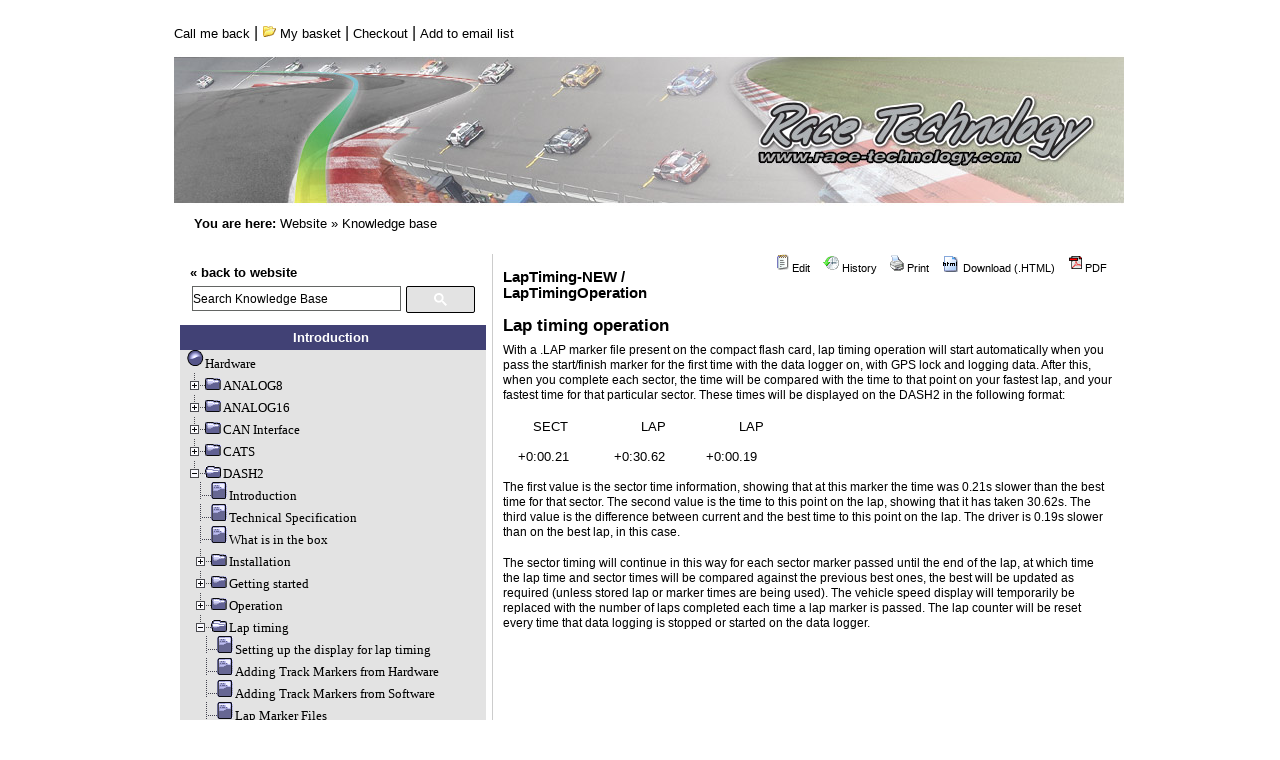

--- FILE ---
content_type: text/html; charset=ISO-8859-1;
request_url: https://race-technology.com/wiki/index.php/LapTiming-NEW/LapTimingOperation
body_size: 36903
content:
<!DOCTYPE HTML PUBLIC "-//W3C//DTD HTML 4.01 Transitional//EN">

<html>
<head>
  <title>Race Technology Knowledge Base | LapTiming-NEW / LapTimingOperation </title>

	<script src="https://ssl.google-analytics.com/urchin.js" type="text/javascript"></script>
	<script type="text/javascript">_uacct = "UA-325305-6";urchinTracker();</script>
	<META NAME="Description" CONTENT="Race Technology is a Nottingham (UK) based company, developing high technology automotive electronic solutions.">
<style type='text/css'>
<!--
#toplinks , #youarehere {
  font-size: 11px;
  font-family: Tahoma, Verdana, Arial, "Lucida Grande", "Lucida Sans Unicode", "Bitstream Vera Sans", Verdana, Futura, Helvetica, sans-serif;
  color: #000000;
  text-decoration: none;  
}
#toplinks:hover {
	text-decoration: underline;  
	color: #000000;
}
-->
</style>
  <meta http-equiv='Content-Style-Type' content='text/css' />
  <link rel='stylesheet' href='https://race-technology.com/wiki/pub/skins/pmwiki-rt/pmwiki-rt.css' type='text/css' />
  <!--HTMLHeader--><style type='text/css'><!--
  ul, ol, pre, dl, p { margin-top:0px; margin-bottom:0px; }
  code.escaped { white-space: nowrap; }
  .vspace { margin-top:1.33em; }
  .indent { margin-left:40px; }
  .outdent { margin-left:40px; text-indent:-40px; }
  a.createlinktext { text-decoration:none; border-bottom:1px dotted gray; }
  a.createlink { text-decoration:none; position:relative; top:-0.5em;
    font-weight:bold; font-size:smaller; border-bottom:none; }
  img { border:0px; }
  
span.anchor {
	float: left;
	font-size: 10px;
	margin-left: -10px;
	width: 10px;
    position:relative; top:-0.1em;
	text-align: center;
}
span.anchor a { text-decoration: none; }
span.anchor a:hover { text-decoration: underline; }
ol.toc { text-indent:-20px; list-style: none; }
ol.toc ol.toc { text-indent:-40px; }
div.tocfloat { font-size: smaller; margin-bottom: 10px;
    border-top: 1px dotted #555555; border-bottom: 1px dotted #555555;
    padding-top: 5px; padding-bottom: 5px; 
    width: 38%; float: right; margin-left: 10px; clear: right;
    margin-right:-13px; padding-right: 13px; padding-left: 13px;
    background-color: #eeeeee; }
div.toc { font-size: smaller; 
    padding: 5px; border: 1px dotted #cccccc;
    background: #f7f7f7;
    margin-bottom: 10px; }
div.toc p { background-color: #f9f6d6;
    margin-top:-5px;   padding-top: 5px;
    margin-left:-5px;  padding-left: 5px;
    margin-right:-5px; padding-right: 5px;
    padding-bottom: 3px;
    border-bottom:  1px dotted #cccccc; }
#treemenu1,#treemenu2,#treemenu3{overflow:auto;white-space:nowrap;width:100%;}
#treemenu1,#treemenu1 *{font:11px Tahoma,Verdana;}
#treemenu2,#treemenu2 *{font:11px Tahoma,Verdana;}
#treemenu3,#treemenu3 *{font:11px Tahoma,Verdana;}
#treemenu1 p{display:inline;}
#treemenu2 p{display:inline;}
#treemenu3 p{display:inline;}

#openElement {
	font-weight:bold;
	text-decoration:underline;
}
.editconflict { color:green; 
  font-style:italic; margin-top:1.33em; margin-bottom:1.33em; }

  table.markup { border:2px dotted #ccf; width:90%; }
  td.markup1, td.markup2 { padding-left:10px; padding-right:10px; }
  table.vert td.markup1 { border-bottom:1px solid #ccf; }
  table.horiz td.markup1 { width:23em; border-right:1px solid #ccf; }
  table.markup caption { text-align:left; }
  div.faq p, div.faq pre { margin-left:2em; }
  div.faq p.question { margin:1em 0 0.75em 0; font-weight:bold; }
  div.faqtoc div.faq * { display:none; }
  div.faqtoc div.faq p.question 
    { display:block; font-weight:normal; margin:0.5em 0 0.5em 20px; line-height:normal; }
  div.faqtoc div.faq p.question * { display:inline; }
   
    .frame 
      { border:1px solid #cccccc; padding:4px; background-color:#f9f9f9; }
    .lfloat { float:left; margin-right:0.5em; }
    .rfloat { float:right; margin-left:0.5em; }
a.varlink { text-decoration:none; }

--></style><script type="text/javascript">
function toggle(obj) {
    var elstyle = document.getElementById(obj).style;
    var text    = document.getElementById(obj + "tog");
    if (elstyle.display == 'none') {
        elstyle.display = 'block';
        text.innerHTML = "hide";
    } else {
        elstyle.display = 'none';
        text.innerHTML = "show";
    }
}
</script><script language='javascript' src='https://race-technology.com/wiki/pub/treemenu/treemenu.js'></script>
  <meta name='robots' content='index,follow' />

</head>
<body>
<div>
<script>
  (function() {
    var cx = '011292601490829455265:1-rb37dx_v4';
    var gcse = document.createElement('script');
    gcse.type = 'text/javascript';
    gcse.async = true;
    gcse.src = 'https://cse.google.com/cse.js?cx=' + cx;
    var s = document.getElementsByTagName('script')[0];
    s.parentNode.insertBefore(gcse, s);
  })();
window.onload = function(){
document.getElementById('gsc-i-id1').placeholder = 'Search Knowledge Base';
document.getElementById('gsc-i-id1').setAttribute("onfocus","javascript: this.placeholder=''" );
}



</script>

</div>
<table style="background-color: #ffffff;" width=100% border=0>
	<tr>
		<!-- top bar -->
		<td colspan="2" valign="top" align="left">
			<table width="740" border="0" cellspacing="0" cellpadding="0"><tr>
				<td width=400 align="left">
					<a href=# id=toplinks onClick="open('/call.php', 'popUpWin2', 'toolbar=no,location=no,directories=no,status=no,menub ar=no,scrollbar=no,resizable=no,copyhistory=yes,width=450,height=400,left=100, top=100,screenX=100,screenY=100');">Call me back</a> | 
					<a href="#" id=toplinks title="Show my basket"><img src=/images/icon_basket.gif border=0> My basket</a> | 
					<a href="#" id=toplinks>Checkout</a> | 
					<a href='#' id=toplinks onClick="open('/newsletter_add.php', 'popUpWin', 'toolbar=no,location=no,directories=no,status=no,menub ar=no,scrollbar=no,resizable=no,copyhistory=yes,width=600,height=250,left=100, top=100,screenX=100,screenY=100');">Add to email list</a>
				</td>
			</tr></table>
		</td>
	</tr>
	<tr>
		<td colspan=2 valign=top height=200>
		<img src="/img/Header_18_950.jpg" alt="" width="740" height="168" border="0"><br />
		&nbsp;&nbsp;&nbsp;&nbsp;&nbsp;<span id=youarehere><b>You are here:</b> <a href="/" id=toplinks>Website</a> &raquo; <a href="/wiki/" id=toplinks>Knowledge base</a></span><br><br>
		</td>

	</tr>
	<tr><td>
<!--PageHeaderFmt
  <div id='wikilogo' style='font-size:11px;'><a href='https://race-technology.com/wiki/index.php'><img src='/img/home_top_main.jpg' alt='Race Technology Knowledge Base' border='0' /></a><br />

  </div>
-->  
<!--/PageHeaderFmt-->
  <table id='wikimid' width='100%' cellspacing='0' cellpadding='0'><tr>
<!--PageLeftFmt-->
      <td id='wikileft' valign='top'>
		<table width="100%" border="0" cellspacing="0" cellpadding="0">
			<tr>
				<td bgcolor="#e3e3e3" valign="top" width="10" height="25"></td>
				<td bgcolor="#e3e3e3"><b><a href='/' id=toplinks>&laquo; back to website</a></b></td>
				<td bgcolor="#e3e3e3" valign="top" width="10"></td>
			</tr>
			<tr>
				<td bgcolor="#e3e3e3" valign="top" width="10"></td>
				<form action='https://race-technology.com/wiki/index.php'>
				<td bgcolor="#e3e3e3" height="25">
				<!--<span class='headnav'><a href='https://race-technology.com/wiki/index.php/LapTiming-NEW/RecentChanges' accesskey='c'>Recent Changes</a> -</span>-->
				<input type='hidden' name='n' value='LapTiming-NEW.LapTimingOperation' />
			    <input type='hidden' name='action' value='search' />
			    <!--<a href='https://race-technology.com/wiki/index.php/Site/Search'>Search</a>:-->
<gcse:search></gcse:search>			    
			    <input type='submit' class='inputbutton searchbutton' value='&nbsp;&nbsp;Go&nbsp;&nbsp;' />
				</td>
				</form>
				<td bgcolor="#e3e3e3" valign="top" width="10"></td>
			</tr>
		</table>
		<table width="100%" border="0" cellspacing="0" cellpadding="0">
			<tr bgcolor="#414175">
				<td width="10"></td>
				<td align="right" height="25" style="text-align: center;font-size: 13px;">
				<ul><li><a class='wikilink' href='https://race-technology.com/wiki/index.php/Main/HomePage'><span  style='color: #FFFFFF; font-weight: bold;'> Introduction </span></a>
</li></ul><td width=10><img src="/images/nav_home_right.gif" border=0 height=25 width=10></td></tr><tr><td bgcolor='#e7e7e7' valign='top' width='10'><img src='/images/nav_normal_left_top2.gif' border=0 width=10 height=50></td><td background='/images/nav_normal_middle_top2.gif' bgcolor='#E7E7E7'>
	<div id='treemenu1'>
<ul><li><a class='wikilink' href='https://race-technology.com/wiki/index.php/Hardware/Index'>Hardware</a>
</li><li><a class='wikilink' href='https://race-technology.com/wiki/index.php/Hardware/ANALOG8'>ANALOG8</a>
<ul><li><a class='wikilink' href='https://race-technology.com/wiki/index.php/Analog8/PartsSupplied'>Parts Supplied</a>
</li><li><a class='wikilink' href='https://race-technology.com/wiki/index.php/Analog8/BeforeUsingTheUnit'>Before using the unit</a>
</li><li><a class='wikilink' href='https://race-technology.com/wiki/index.php/Analog8/ConnectingToOtherEquipment'>Connecting to other equipment</a>
<ul><li><a class='wikilink' href='https://race-technology.com/wiki/index.php/ConnectingToOtherEquipment/DaisyChainingAnalog8'>Daisy Chaining Analog8</a>
</li><li><a class='wikilink' href='https://race-technology.com/wiki/index.php/ConnectingToOtherEquipment/PCConfigAndReflash'>PC Config and Reflash</a>
</li></ul></li><li><a class='wikilink' href='https://race-technology.com/wiki/index.php/Analog8/DataOutput'>Data output</a>
</li><li><a class='wikilink' href='https://race-technology.com/wiki/index.php/Analog8/PinConnections'>Pin connections</a>
</li><li><a class='wikilink' href='https://race-technology.com/wiki/index.php/Analog8/Specifications'>Specifications</a>
</li><li><a class='wikilink' href='https://race-technology.com/wiki/index.php/Analog8/Software'>Software</a>
</li><li><a class='wikilink' href='https://race-technology.com/wiki/index.php/Analog8/HowDoI'>How Do I</a>
<ul><li><a class='wikilink' href='https://race-technology.com/wiki/index.php/HowDoI/Connect1Or2WireSensor'>Connect 1 or 2 wire sensor</a>
</li><li><a class='wikilink' href='https://race-technology.com/wiki/index.php/HowDoI/ConnectCANOutput'>Connect CAN output</a>
</li></ul></li></ul></li><li><a class='wikilink' href='https://race-technology.com/wiki/index.php/Hardware/ANALOG16'>ANALOG16</a>
<ul><li><a class='wikilink' href='https://race-technology.com/wiki/index.php/ANALOG16/PartsSupplied'>Parts supplied</a>
</li><li><a class='wikilink' href='https://race-technology.com/wiki/index.php/ANALOG16/BeforeStarting'>Before starting</a>
</li><li><a class='wikilink' href='https://race-technology.com/wiki/index.php/ANALOG16/Specification'>Specification</a>
</li><li><a class='wikilink' href='https://race-technology.com/wiki/index.php/ANALOG16/LEDFunctions'>LED functions</a>
</li><li><a class='wikilink' href='https://race-technology.com/wiki/index.php/ANALOG16/MountingTheUnit'>Mounting the unit</a>
</li><li><a class='wikilink' href='https://race-technology.com/wiki/index.php/ANALOG16/Connections'>Connections</a>
</li></ul></li><li><a class='wikilink' href='https://race-technology.com/wiki/index.php/Hardware/CANInterface'>CAN Interface</a>
<ul><li><a class='wikilink' href='https://race-technology.com/wiki/index.php/CANInterface/Introduction'>Introduction</a>
</li><li><a class='wikilink' href='https://race-technology.com/wiki/index.php/CANInterface/PartsSupplied'>Parts Supplied</a>
</li><li><a class='wikilink' href='https://race-technology.com/wiki/index.php/CANInterface/BeforeYouBegin'>Before You Begin</a>
</li><li><a class='wikilink' href='https://race-technology.com/wiki/index.php/CANInterface/Description'>Description</a>
</li><li><a class='wikilink' href='https://race-technology.com/wiki/index.php/CANInterface/ConnectingCANToOtherEquipment'>Connecting CAN to Other Equipment</a>
<ul><li><a class='wikilink' href='https://race-technology.com/wiki/index.php/ConnectingCANToOtherEquipment/DL1OrDL2Only'>DL1 or DL2 only</a>
</li><li><a class='wikilink' href='https://race-technology.com/wiki/index.php/ConnectingCANToOtherEquipment/Dash2Only'>Dash2 only</a>
</li><li><a class='wikilink' href='https://race-technology.com/wiki/index.php/ConnectingCANToOtherEquipment/DL1AndDash2'>DL1 and Dash2</a>
</li><li><a class='wikilink' href='https://race-technology.com/wiki/index.php/ConnectingCANToOtherEquipment/PCConfigureAndReflash'>PC configure and reflash</a>
</li><li><a class='wikilink' href='https://race-technology.com/wiki/index.php/ConnectingCANToOtherEquipment/DL1AndPCMonitor'>DL1 and PC monitor</a>
</li><li><a class='wikilink' href='https://race-technology.com/wiki/index.php/ConnectingCANToOtherEquipment/PCMonitorOnly'>PC monitor only</a>
</li><li><a class='wikilink' href='https://race-technology.com/wiki/index.php/ConnectingCANToOtherEquipment/OBDAdapter'>OBD adapter</a>
</li><li><a class='wikilink' href='https://race-technology.com/wiki/index.php/ConnectingCANToOtherEquipment/DaisyChaining'>Daisy Chaining</a>
</li></ul></li><li><a class='wikilink' href='https://race-technology.com/wiki/index.php/CANInterface/TerminatingTheCAN'>Terminating the CAN</a>
</li><li><a class='wikilink' href='https://race-technology.com/wiki/index.php/CANInterface/Configuration'>Configuration</a>
</li><li><a class='wikilink' href='https://race-technology.com/wiki/index.php/CANInterface/ChannelNames'>Channel Names</a>
<ul><li><a class='wikilink' href='https://race-technology.com/wiki/index.php/ChannelNames/TemperatureChannels'>Temperature Channels</a>
</li><li><a class='wikilink' href='https://race-technology.com/wiki/index.php/ChannelNames/FrequencyChannels'>Frequency Channels</a>
</li><li><a class='wikilink' href='https://race-technology.com/wiki/index.php/ChannelNames/PercentageChannelData'>PercentageChannel Data</a>
</li><li><a class='wikilink' href='https://race-technology.com/wiki/index.php/ChannelNames/TimeChannelData'>Time Channel Data</a>
</li></ul></li><li><a class='wikilink' href='https://race-technology.com/wiki/index.php/CANInterface/ByteOrdering'>Byte Ordering</a>
</li><li><a class='wikilink' href='https://race-technology.com/wiki/index.php/CANInterface/PinConnections'>Pin Connections</a>
</li><li><a class='wikilink' href='https://race-technology.com/wiki/index.php/CANInterface/PhysicalParameters'>Physical Parameters</a>
</li><li><a class='wikilink' href='https://race-technology.com/wiki/index.php/CANInterface/Software'>Software</a>
</li></ul></li><li> <a class='wikilink' href='https://race-technology.com/wiki/index.php/Hardware/CATS'>CATS</a>
<ul><li> <a class='wikilink' href='https://race-technology.com/wiki/index.php/AutomotiveTestingSystem/QuickstartGuide-BrakeTesting'>Quickstart Guide - Brake Testing</a>
<ul><li> <a class='wikilink' href='https://race-technology.com/wiki/index.php/QuickstartGuide-BrakeTesting/SystemInstallation'>System Installation</a>
</li><li> <a class='wikilink' href='https://race-technology.com/wiki/index.php/QuickstartGuide-BrakeTesting/DASH4PROScreen'>DASH4PRO Screen</a>
</li><li> <a class='wikilink' href='https://race-technology.com/wiki/index.php/QuickstartGuide-BrakeTesting/SystemOperation'>System Operation</a>
</li><li> <a class='wikilink' href='https://race-technology.com/wiki/index.php/QuickstartGuide-BrakeTesting/LemoConnectorVersionSpecialOrder'>Lemo Connector Version </a>
</li></ul></li></ul></li><li><a class='wikilink' href='https://race-technology.com/wiki/index.php/Hardware/DASH2-NEW'>DASH2</a>
<ul><li><a class='wikilink' href='https://race-technology.com/wiki/index.php/DASH2-NEW/Introduction'>Introduction</a>
</li><li><a class='wikilink' href='https://race-technology.com/wiki/index.php/DASH2-NEW/TechnicalSpecification'>Technical Specification</a>
</li><li><a class='wikilink' href='https://race-technology.com/wiki/index.php/DASH2-NEW/WhatIsInTheBox'>What is in the box</a>
</li><li><a class='wikilink' href='https://race-technology.com/wiki/index.php/DASH2-NEW/Installation-NEW'>Installation</a>
<ul><li><a class='wikilink' href='https://race-technology.com/wiki/index.php/Installation-NEW/PhysicalInstallation-NEW'>Physical Installation</a>
<ul><li><a class='wikilink' href='https://race-technology.com/wiki/index.php/PhysicalInstallation-NEW/FurtherReading'>Further Reading</a>
</li></ul></li><li><a class='wikilink' href='https://race-technology.com/wiki/index.php/Installation-NEW/ElectricalInstallation'>Electrical Installation</a>
</li><li><a class='wikilink' href='https://race-technology.com/wiki/index.php/Installation-NEW/ConnectionToDataLogger'>Connection to Data Logger</a>
</li><li><a class='wikilink' href='https://race-technology.com/wiki/index.php/Installation-NEW/SwitchInputs'>Switch Inputs</a>
</li><li><a class='wikilink' href='https://race-technology.com/wiki/index.php/Installation-NEW/ConnectionToVehicleWiringHarness'>Connection to Vehicle Wiring Harness</a>
</li><li><a class='wikilink' href='https://race-technology.com/wiki/index.php/Installation-NEW/AnalogueInputs'>Analogue Inputs</a>
</li></ul></li><li><a class='wikilink' href='https://race-technology.com/wiki/index.php/DASH2-NEW/GettingStarted-NEW'>Getting started</a>
<ul><li><a class='wikilink' href='https://race-technology.com/wiki/index.php/GettingStarted-NEW/SettingUpFromAPC'>Setting up from a PC</a>
</li></ul></li><li><a class='wikilink' href='https://race-technology.com/wiki/index.php/DASH2-NEW/Operation-NEW'>Operation</a>
<ul><li><a class='wikilink' href='https://race-technology.com/wiki/index.php/Operation-NEW/MenuStructure'>Menu Structure</a>
</li><li><a class='wikilink' href='https://race-technology.com/wiki/index.php/Operation-NEW/ChangingDisplayedInformation'>Changing Displayed information</a>
</li><li><a class='wikilink' href='https://race-technology.com/wiki/index.php/Operation-NEW/StartAndStopLoggingFromDASH2-NEW'>Start and Stop Logging from DASH2</a>
<ul><li><a class='wikilink' href='https://race-technology.com/wiki/index.php/StartAndStopLoggerFromDASH2-NEW/FurtherDetails'>Further Details</a>
</li></ul></li><li><a class='wikilink' href='https://race-technology.com/wiki/index.php/Operation-NEW/OutputtingTheDASH2AnalogueChannelsToTheDL1OrDL2'>Outputting the DASH2 analogue channels to the DL1 or DL2</a>
</li><li><a class='wikilink' href='https://race-technology.com/wiki/index.php/Operation-NEW/ProgrammingSoftButtons'>Programming Soft Buttons</a>
</li><li><a class='wikilink' href='https://race-technology.com/wiki/index.php/Operation-NEW/ReviewingMinAndMaxDataValues'>Reviewing Min and Max Data Values</a>
</li><li><a class='wikilink' href='https://race-technology.com/wiki/index.php/Operation-NEW/ShiftLightBrightness'>Shift Light Brightness</a>
</li></ul></li><li><a class='wikilink' href='https://race-technology.com/wiki/index.php/DASH2-NEW/LapTiming-NEW'>Lap timing</a>
<ul><li><a class='wikilink' href='https://race-technology.com/wiki/index.php/LapTiming-NEW/SettingUpTheDisplayForLapTiming'>Setting up the display for lap timing</a>
</li><li><a class='wikilink' href='https://race-technology.com/wiki/index.php/LapTiming-NEW/AddingTrackMarkersFromHardware'>Adding Track Markers from Hardware</a>
</li><li><a class='wikilink' href='https://race-technology.com/wiki/index.php/LapTiming-NEW/AddingTrackMarkersFromSoftware'>Adding Track Markers from Software</a>
</li><li><a class='wikilink' href='https://race-technology.com/wiki/index.php/LapTiming-NEW/LapMarkerFiles'>Lap Marker Files</a>
</li><li><a class='selflink' href='https://race-technology.com/wiki/index.php/LapTiming-NEW/LapTimingOperation'>Lap Timing Operation</a>
</li><li><a class='wikilink' href='https://race-technology.com/wiki/index.php/LapTiming-NEW/PredictiveLapTimes'>Predictive Lap Times</a>
</li><li><a class='wikilink' href='https://race-technology.com/wiki/index.php/LapTiming-NEW/TargetMarkerAndSectorTimes'>Target Marker and Sector Times</a>
</li><li><a class='wikilink' href='https://race-technology.com/wiki/index.php/LapTiming-NEW/FurtherReading'>Further Reading</a>
</li></ul></li><li><a class='wikilink' href='https://race-technology.com/wiki/index.php/DASH2-NEW/DASH2Reflashing'>Reflashing</a>
</li><li><a class='wikilink' href='https://race-technology.com/wiki/index.php/DASH2-NEW/FAQ'>FAQ</a>
</li><li><a class='wikilink' href='https://race-technology.com/wiki/index.php/DASH2-NEW/Software'>Software</a>
</li><li><a class='wikilink' href='https://race-technology.com/wiki/index.php/DASH2-NEW/HowDoI-NEW'>How do I</a>
<ul><li><a class='wikilink' href='https://race-technology.com/wiki/index.php/HowDoI-NEW/ConnectMyOwnSensor'>Connect my own sensor</a>
</li><li><a class='wikilink' href='https://race-technology.com/wiki/index.php/HowDoI-NEW/ReflashTheUnitFromAPC'>Reflash the unit from a PC</a>
</li><li><a class='wikilink' href='https://race-technology.com/wiki/index.php/HowDoI-NEW/ForceReflashADASH2'>Force Reflash a DASH2</a>
</li><li><a class='wikilink' href='https://race-technology.com/wiki/index.php/HowDoI-NEW/ConnectButtons'>Connect buttons</a>
</li><li><a class='wikilink' href='https://race-technology.com/wiki/index.php/HowDoI-NEW/ReflashTheUnitFromADL1'>Reflash the unit from a DL1</a>
</li><li><a class='wikilink' href='https://race-technology.com/wiki/index.php/HowDoI-NEW/CommunicateWithALogger'>Communicate with a logger</a>
</li><li><a class='wikilink' href='https://race-technology.com/wiki/index.php/HowDoI-NEW/NameASensorChannel'>Name a sensor channel</a>
</li><li><a class='wikilink' href='https://race-technology.com/wiki/index.php/HowDoI-NEW/FindOutTheFirmwareVersion'>Find out the firmware version</a>
</li><li><a class='wikilink' href='https://race-technology.com/wiki/index.php/HowDoI-NEW/FindOutAboutNewFirmwareReleases'>Find out about new firmware releases</a>
</li><li><a class='wikilink' href='https://race-technology.com/wiki/index.php/HowDoI-NEW/FindOutAboutNewSoftwareReleases'>Find out about new software releases</a>
</li><li><a class='wikilink' href='https://race-technology.com/wiki/index.php/HowDoI-NEW/SetTheAlarmLevel'>Set the alarm level</a>
</li><li><a class='wikilink' href='https://race-technology.com/wiki/index.php/HowDoI-NEW/SetUpTheDisplay'>Set up the  display</a>
</li><li><a class='wikilink' href='https://race-technology.com/wiki/index.php/HowDoI-NEW/ConnectASensor'>Connect a sensor</a>
</li><li><a class='wikilink' href='https://race-technology.com/wiki/index.php/HowDoI-NEW/ConnectAWheelSpeedSensor'>Connect a wheel speed sensor</a>
</li><li><a class='wikilink' href='https://race-technology.com/wiki/index.php/HowDoI-NEW/ConnectMyFuelSender'>Connect My Fuel Sender</a>
</li><li><a class='wikilink' href='https://race-technology.com/wiki/index.php/HowDoI-NEW/ConfigureRPM'>Configure RPM</a>
</li><li><a class='wikilink' href='https://race-technology.com/wiki/index.php/HowDoI-NEW/DoLapAndSectorTiming'>Do lap and sector timing</a>
</li><li><a class='wikilink' href='https://race-technology.com/wiki/index.php/HowDoI-NEW/ConnectA1Or2WireSensor'>Connect a 1 or 2 wire sensor</a>
</li></ul></li><li><a class='wikilink' href='https://race-technology.com/wiki/index.php/DASH2-NEW/PotenzaVersion'>Potenza Version</a>
</li></ul></li><li><a class='wikilink' href='https://race-technology.com/wiki/index.php/Hardware/DASH2PRO'>DASH2 PRO</a>
<ul><li><a class='wikilink' href='https://race-technology.com/wiki/index.php/DASH2PRO/Introduction'>Introduction</a>
</li><li><a class='wikilink' href='https://race-technology.com/wiki/index.php/DASH2PRO/TechnicalSpecification'>Technical Specification</a>
</li><li><a class='wikilink' href='https://race-technology.com/wiki/index.php/DASH2PRO/WhatIsInTheBox'>What is in the box</a>
</li><li><a class='wikilink' href='https://race-technology.com/wiki/index.php/DASH2PRO/DASH2PROInstallation'>DASH2 PRO Installation</a>
<ul><li><a class='wikilink' href='https://race-technology.com/wiki/index.php/DASH2PROInstallation/PhysicalInstallationOfDASH2PRO'>Physical Installation of DASH2 PRO</a>
</li><li><a class='wikilink' href='https://race-technology.com/wiki/index.php/DASH2PROInstallation/ElectricalInstallation'>Electrical Installation</a>
</li><li><a class='wikilink' href='https://race-technology.com/wiki/index.php/DASH2PROInstallation/ConnectionToDataLogger'>Connection to Data Logger</a>
</li><li><a class='wikilink' href='https://race-technology.com/wiki/index.php/DASH2PROInstallation/SwitchInputs'>Switch Inputs</a>
</li><li><a class='wikilink' href='https://race-technology.com/wiki/index.php/DASH2PROInstallation/ConnectionToVehicleWiringHarness'>Connection to Vehicle Wiring Harness</a>
</li><li><a class='wikilink' href='https://race-technology.com/wiki/index.php/DASH2PROInstallation/AnalogueInputs'>Analogue Inputs</a>
</li><li><a class='wikilink' href='https://race-technology.com/wiki/index.php/DASH2PROInstallation/OutputDrivers'>Output Drivers</a>
</li><li><a class='wikilink' href='https://race-technology.com/wiki/index.php/DASH2PROInstallation/AccelerometerConfiguration'>Accelerometer configuration</a>
</li><li><a class='wikilink' href='https://race-technology.com/wiki/index.php/DASH2PROInstallation/VehicleInstallationKits'>Vehicle Installation Kits</a>
<ul><li><a class='wikilink' href='https://race-technology.com/wiki/index.php/VehicleInstallationKits/LotusEliseS1'>Lotus Elise S1</a>
</li><li><a class='wikilink' href='https://race-technology.com/wiki/index.php/VehicleInstallationKits/LotusEliseS2'>Lotus Elise S2</a>
</li><li><a class='wikilink' href='https://race-technology.com/wiki/index.php/VehicleInstallationKits/YamahaR1AndR6'>Yamaha R1 and R6</a>
</li></ul></li></ul></li><li><a class='wikilink' href='https://race-technology.com/wiki/index.php/DASH2PRO/GettingStarted'>Getting started</a>
<ul><li><a class='wikilink' href='https://race-technology.com/wiki/index.php/GettingStarted/SettingDASH2PROUpFromAPC'>Setting DASH2 PRO up from a PC</a>
</li><li><a class='wikilink' href='https://race-technology.com/wiki/index.php/GettingStarted/DASH2PRODefaultConfiguration'>DASH2PRODefaultConfiguration</a>
</li></ul></li><li><a class='wikilink' href='https://race-technology.com/wiki/index.php/DASH2PRO/DASH2PROOperation'>DASH2 PRO Operation</a>
<ul><li><a class='wikilink' href='https://race-technology.com/wiki/index.php/DASH2PROOperation/MenuStructure'>Menu Structure</a>
</li><li><a class='wikilink' href='https://race-technology.com/wiki/index.php/DASH2PROOperation/InternalDataProcess'>Internal Data Process</a>
</li><li><a class='wikilink' href='https://race-technology.com/wiki/index.php/DASH2PROOperation/PerformAction'>Perform Action</a>
</li><li><a class='wikilink' href='https://race-technology.com/wiki/index.php/DASH2PROOperation/WarningReview'>Warning Review</a>
</li><li><a class='wikilink' href='https://race-technology.com/wiki/index.php/DASH2PROOperation/ReviewSession'>Review Session</a>
</li><li><a class='wikilink' href='https://race-technology.com/wiki/index.php/DASH2PROOperation/SelectConfSet'>Select Conf Set</a>
</li><li><a class='wikilink' href='https://race-technology.com/wiki/index.php/DASH2PROOperation/Configure'>Configure</a>
<ul><li><a class='wikilink' href='https://race-technology.com/wiki/index.php/Configure/LapTiming'>Lap Timing</a>
</li></ul></li><li><a class='wikilink' href='https://race-technology.com/wiki/index.php/DASH2PROOperation/Test'>Test</a>
<ul><li><a class='wikilink' href='https://race-technology.com/wiki/index.php/Test/InternalDataChannels'>Internal Data Channels</a>
</li></ul></li><li><a class='wikilink' href='https://race-technology.com/wiki/index.php/DASH2PROOperation/DASH2PRO-LoggingStatusDisplay'>Main display features</a>
</li><li><a class='wikilink' href='https://race-technology.com/wiki/index.php/DASH2PROOperation/ChangingDisplayedInformation'>Changing Displayed information</a>
</li><li><a class='wikilink' href='https://race-technology.com/wiki/index.php/DASH2PROOperation/StartAndStopLoggingFromDASH2PRO'>Start and Stop Logging from DASH2 PRO</a>
</li><li><a class='wikilink' href='https://race-technology.com/wiki/index.php/DASH2PROOperation/ProgrammingSoftButtons'>Programming Soft Buttons</a>
</li><li><a class='wikilink' href='https://race-technology.com/wiki/index.php/DASH2PROOperation/ReviewingMinAndMaxDataValues'>Reviewing Min and Max Data Values</a>
</li><li><a class='wikilink' href='https://race-technology.com/wiki/index.php/DASH2PROOperation/ResettingMonitoredValue'>Resetting Monitored Value</a>
</li><li><a class='wikilink' href='https://race-technology.com/wiki/index.php/DASH2PROOperation/SelectingDriverAndModeFromTheDASH2PRO'>Selecting Driver And Mode From The DASH2 PRO</a>
</li><li><a class='wikilink' href='https://race-technology.com/wiki/index.php/DASH2PROOperation/DataLoggingAndLapTimingOnTheDASH2PRO'>Data Logging and lap timing on the DASH2 PRO</a>
<ul><li><a class='wikilink' href='https://race-technology.com/wiki/index.php/DataLoggingAndLapTimingOnTheDASH2PRO/DataLoggingOnTheDASH2PRO'>Data logging on the DASH2 PRO</a>
</li></ul></li><li><a class='wikilink' href='https://race-technology.com/wiki/index.php/DASH2PROOperation/DASH2PROStatus-Warning-ErrorMessages'>DASH2 PRO Status-Warning-Error Messages</a>
<ul><li><a class='wikilink' href='https://race-technology.com/wiki/index.php/DASH2PROStatus-Warning-ErrorMessages/LAPTimingErrors-Warnings'>LAP timing Errors-Warnings</a>
</li><li><a class='wikilink' href='https://race-technology.com/wiki/index.php/DASH2PROStatus-Warning-ErrorMessages/TrackMarkerStatus-Error-WarningMessages'>Track marker Status-Error-Warning messages</a>
</li><li><a class='wikilink' href='https://race-technology.com/wiki/index.php/DASH2PROStatus-Warning-ErrorMessages/OtherErrors-Warnings'>Other Errors-Warnings</a>
</li><li><a class='wikilink' href='https://race-technology.com/wiki/index.php/DASH2PROStatus-Warning-ErrorMessages/StartLoggingErrors'>Start logging errors</a>
</li><li><a class='wikilink' href='https://race-technology.com/wiki/index.php/DASH2PROStatus-Warning-ErrorMessages/StopLoggingErrors'>Stop logging errors</a>
</li><li><a class='wikilink' href='https://race-technology.com/wiki/index.php/DASH2PROStatus-Warning-ErrorMessages/ReflashStatus-Error-WarningMessages'>Reflash Status-Error-Warning messages</a>
</li></ul></li></ul></li><li><a class='wikilink' href='https://race-technology.com/wiki/index.php/DASH2PRO/DASH2PROLapTiming'>DASH2 PRO Lap timing</a>
<ul><li><a class='wikilink' href='https://race-technology.com/wiki/index.php/DASH2PROLapTiming/SettingUpTheDisplayForLapTiming'>Setting up the display for lap timing</a>
</li><li><a class='wikilink' href='https://race-technology.com/wiki/index.php/DASH2PROLapTiming/AddingTrackMarkersFromHardware'>Adding Track Markers from Hardware</a>
</li><li><a class='wikilink' href='https://race-technology.com/wiki/index.php/DASH2PROLapTiming/AddingTrackMarkersFromSoftware'>Adding Track Markers from Software</a>
</li><li><a class='wikilink' href='https://race-technology.com/wiki/index.php/DASH2PROLapTiming/LapMarkerFilesOnTheDASH2PROInternalMemory'>Lap marker files on the DASH2 PRO internal memory</a>
</li><li><a class='wikilink' href='https://race-technology.com/wiki/index.php/DASH2PROLapTiming/AutomaticAndManualLapTiming'>Automatic and manual lap timing</a>
</li><li><a class='wikilink' href='https://race-technology.com/wiki/index.php/DASH2PROLapTiming/ListOfTracksSupportedOnTheDASH2PRO'>List of tracks supported on the DASH2PRO</a>
</li></ul></li><li><a class='wikilink' href='https://race-technology.com/wiki/index.php/DASH2PRO/FAQ'>FAQ</a>
</li><li><a class='wikilink' href='https://race-technology.com/wiki/index.php/DASH2PRO/Software'>Software</a>
</li><li><a class='wikilink' href='https://race-technology.com/wiki/index.php/DASH2PRO/DASH2PRO-HowDoI'>DASH2 PRO - How do I</a>
<ul><li><a class='wikilink' href='https://race-technology.com/wiki/index.php/DASH2PRO-HowDoI/ReflashTheUnitFromAPC'>Reflash the unit from a PC</a>
</li><li><a class='wikilink' href='https://race-technology.com/wiki/index.php/DASH2PRO-HowDoI/NameASensorChannel'>Name a sensor channel</a>
</li><li><a class='wikilink' href='https://race-technology.com/wiki/index.php/DASH2PRO-HowDoI/FindOutAboutNewFirmwareReleases'>Find out about new firmware releases</a>
</li><li><a class='wikilink' href='https://race-technology.com/wiki/index.php/DASH2PRO-HowDoI/FindOutAboutNewSoftwareReleases'>Find out about new software releases</a>
</li><li><a class='wikilink' href='https://race-technology.com/wiki/index.php/DASH2PRO-HowDoI/SetUpTheSpeedometer'>Set up the speedometer</a>
</li><li><a class='wikilink' href='https://race-technology.com/wiki/index.php/DASH2PRO-HowDoI/SetTheAlarmLevel'>Set the alarm level</a>
</li><li><a class='wikilink' href='https://race-technology.com/wiki/index.php/DASH2PRO-HowDoI/SetUpTheDisplay'>Set up the  display</a>
</li><li><a class='wikilink' href='https://race-technology.com/wiki/index.php/DASH2PRO-HowDoI/ConnectASensor'>Connect a sensor</a>
</li><li><a class='wikilink' href='https://race-technology.com/wiki/index.php/DASH2PRO-HowDoI/ConnectAWheelSpeedSensor'>Connect a wheel speed sensor </a>
</li><li><a class='wikilink' href='https://race-technology.com/wiki/index.php/DASH2PRO-HowDoI/ConnectMyFuelSensor'>Connect My Fuel Sensor</a>
</li><li><a class='wikilink' href='https://race-technology.com/wiki/index.php/DASH2PRO-HowDoI/ConfigureRPM'>Configure RPM</a>
</li><li><a class='wikilink' href='https://race-technology.com/wiki/index.php/DASH2PRO-HowDoI/UseTheGearIndicator'>Use the gear indicator</a>
</li><li><a class='wikilink' href='https://race-technology.com/wiki/index.php/DASH2PRO-HowDoI/ConnectA1Or2WireSensor'>Connect a 1 or 2 wire sensor</a>
</li><li><a class='wikilink' href='https://race-technology.com/wiki/index.php/DASH2PRO-HowDoI/MapAnalogueInputVoltagesFromADL1MK2AsSensorValues'>Map analogue input voltages from a DL1 MK2 as sensor values</a>
</li><li><a class='wikilink' href='https://race-technology.com/wiki/index.php/DASH2PRO-HowDoI/MapVehicleSpeedDataFromAnECUInterface'>Map vehicle speed data from an ECU interface</a>
</li><li><a class='wikilink' href='https://race-technology.com/wiki/index.php/DASH2PRO-HowDoI/ConnectAndSetUpAGoProInterfaceCable'>Connect and set up a GoPro interface cable</a>
</li></ul></li></ul></li><li><a class='wikilink' href='https://race-technology.com/wiki/index.php/Hardware/DASH4PRO2'>DASH4PRO</a>
<ul><li><a class='wikilink' href='https://race-technology.com/wiki/index.php/DASH4PRO2/DASH4PRO2SoftwareSupport'>Software Support</a>
</li><li><a class='wikilink' href='https://race-technology.com/wiki/index.php/DASH4PRO2/DASH4PRO2TechnicalSpecification'>Technical Specification</a>
</li><li><a class='wikilink' href='https://race-technology.com/wiki/index.php/DASH4PRO2/TypicalDASH4PRO2System'>Typical DASH4PRO System</a>
</li><li><a class='wikilink' href='https://race-technology.com/wiki/index.php/DASH4PRO2/InstallingTheDASH4PRO2'>Installing The DASH4PRO</a>
</li><li><a class='wikilink' href='https://race-technology.com/wiki/index.php/DASH4PRO2/OperatingTheDASH4PRO2'>Operating the DASH4PRO</a>
<ul><li><a class='wikilink' href='https://race-technology.com/wiki/index.php/OperatingTheDASH4PRO2/DASH4PRO2MenuStructure'>Menu Structure</a>
</li><li><a class='wikilink' href='https://race-technology.com/wiki/index.php/OperatingTheDASH4PRO2/OperatingTheDASH4PRO2Menu'>Operating the Menu</a>
</li><li><a class='wikilink' href='https://race-technology.com/wiki/index.php/OperatingTheDASH4PRO2/SessionReview'>Session Review</a>
</li><li><a class='wikilink' href='https://race-technology.com/wiki/index.php/OperatingTheDASH4PRO2/EditingButtonFunctions'>Editing Button Functions</a>
</li><li><a class='wikilink' href='https://race-technology.com/wiki/index.php/OperatingTheDASH4PRO2/ConfiguringShiftLightsOnDASH4PRO2'>Configuring Shift Lights</a>
</li><li><a class='wikilink' href='https://race-technology.com/wiki/index.php/OperatingTheDASH4PRO2/ChangingTheShiftLightBrightness'>Changing the Shift Light brightness</a>
</li><li><a class='wikilink' href='https://race-technology.com/wiki/index.php/OperatingTheDASH4PRO2/ChangingTheBrightnessOfTheDisplay'>Changing the Brightness of the Display</a>
</li><li><a class='wikilink' href='https://race-technology.com/wiki/index.php/OperatingTheDASH4PRO2/ChangingTheContrastOfTheDisplay'>Changing the Contrast of the Display</a>
</li><li><a class='wikilink' href='https://race-technology.com/wiki/index.php/OperatingTheDASH4PRO2/WarningAndSectorDisplayTimes'>Warning and Sector Display Times</a>
</li><li><a class='wikilink' href='https://race-technology.com/wiki/index.php/OperatingTheDASH4PRO2/ViewFirmwareInformation'>View Firmware Information</a>
</li><li><a class='wikilink' href='https://race-technology.com/wiki/index.php/OperatingTheDASH4PRO2/ViewSerialNumberOfTheConnectedLogger'>View Serial Number of the Connected Logger</a>
</li><li><a class='wikilink' href='https://race-technology.com/wiki/index.php/OperatingTheDASH4PRO2/DemoMode'>Demo Mode</a>
</li><li><a class='wikilink' href='https://race-technology.com/wiki/index.php/OperatingTheDASH4PRO2/NightMode'>Night Mode</a>
</li><li><a class='wikilink' href='https://race-technology.com/wiki/index.php/OperatingTheDASH4PRO2/MonitoringVariables'>Monitoring Variables</a>
</li><li><a class='wikilink' href='https://race-technology.com/wiki/index.php/OperatingTheDASH4PRO2/StartOrStopDataLoggerFromDASH4PRO2'>Start or Stop Data Logger from DASH4PRO</a>
</li></ul></li><li><a class='wikilink' href='https://race-technology.com/wiki/index.php/DASH4PRO2/Connections'>Connections</a>
</li><li><a class='wikilink' href='https://race-technology.com/wiki/index.php/DASH4PRO2/DisplayingData'>Displaying Data</a>
</li><li><a class='wikilink' href='https://race-technology.com/wiki/index.php/DASH4PRO2/DisplayingInformationMessages'>Displaying information messages</a>
</li><li><a class='wikilink' href='https://race-technology.com/wiki/index.php/DASH4PRO2/PerformanceMeter'>Performance Meter</a>
<ul><li><a class='wikilink' href='https://race-technology.com/wiki/index.php/PerformanceMeter/PerformanceMeterSettings'>Performance meter settings</a>
</li></ul></li><li><a class='wikilink' href='https://race-technology.com/wiki/index.php/DASH4PRO2/LapTimingOnDASH4PRO2'>Lap Timing on DASH4PRO</a>
<ul><li><a class='wikilink' href='https://race-technology.com/wiki/index.php/LapTimingOnDASH4PRO2/AddingTrackMarkersFromTheDASH4PRO2'>Adding Track Markers from the DASH4PRO</a>
</li><li><a class='wikilink' href='https://race-technology.com/wiki/index.php/LapTimingOnDASH4PRO2/AddingTrackMarkersFromTheDL1DL1MK3OrDL2'>Adding track markers from the DL1, DL1 MK3, or DL2</a>
</li><li><a class='wikilink' href='https://race-technology.com/wiki/index.php/LapTimingOnDASH4PRO2/AddingMarkersFromTheAnalysisSoftware'>Adding Markers from the Analysis software</a>
</li><li><a class='wikilink' href='https://race-technology.com/wiki/index.php/LapTimingOnDASH4PRO2/LapAndSectorScreens'>Lap and Sector Screens</a>
</li><li><a class='wikilink' href='https://race-technology.com/wiki/index.php/LapTimingOnDASH4PRO2/LapAndSectorTimeStatistics'>Lap and Sector time Statistics</a>
</li></ul></li><li><a class='wikilink' href='https://race-technology.com/wiki/index.php/DASH4PRO2/LiveTimeSlip'>Live Time Slip</a>
</li><li><a class='wikilink' href='https://race-technology.com/wiki/index.php/DASH4PRO2/SettingUpAlarms'>Setting up Alarms</a>
<ul><li><a class='wikilink' href='https://race-technology.com/wiki/index.php/SettingUpAlarms/CancellingAndClearingAlarmsInDASH4PRO2'>Cancelling and Clearing Alarms</a>
</li></ul></li><li><a class='wikilink' href='https://race-technology.com/wiki/index.php/DASH4PRO2/ConfiguringTheDASH4PRO2Unit'>Configuring the DASH4PRO Unit</a>
<ul><li><a class='wikilink' href='https://race-technology.com/wiki/index.php/ConfiguringTheDASH4PRO2Unit/DASH4PRO2StandardConfiguration'>Standard Configuration</a>
</li><li><a class='wikilink' href='https://race-technology.com/wiki/index.php/ConfiguringTheDASH4PRO2Unit/CreatingACustomConfiguration'>Creating a Custom Configuration</a>
</li><li><a class='wikilink' href='https://race-technology.com/wiki/index.php/ConfiguringTheDASH4PRO2Unit/ChangingTheExistingConfiguration'>Changing the Existing Configuration</a>
</li><li><a class='wikilink' href='https://race-technology.com/wiki/index.php/ConfiguringTheDASH4PRO2Unit/SendingConfigurationToTheDASH4PRO2'>Sending Configuration to the DASH4PRO</a>
</li></ul></li><li><a class='wikilink' href='https://race-technology.com/wiki/index.php/DASH4PRO2/ReflashingTheDASH4PRO'>Reflashing The DASH4PRO</a>
</li><li><a class='wikilink' href='https://race-technology.com/wiki/index.php/DASH4PRO2/HowTo'>How To</a>
<ul><li><a class='wikilink' href='https://race-technology.com/wiki/index.php/HowTo/AddingAGearIndicator'>Adding A Gear Indicator</a>
</li></ul></li><li><a class='wikilink' href='https://race-technology.com/wiki/index.php/DASH4PRO2/FAQs'>FAQs</a>
</li></ul></li><li><a class='wikilink' href='https://race-technology.com/wiki/index.php/Hardware/DASH4PROFD'>DASH4PRO FD</a>
<ul><li><a class='wikilink' href='https://race-technology.com/wiki/index.php/DASH4PROFD/SoftwareSupport'>Software Support</a>
</li><li><a class='wikilink' href='https://race-technology.com/wiki/index.php/DASH4PROFD/TechnicalSpecification'>Technical Specification</a>
</li><li><a class='wikilink' href='https://race-technology.com/wiki/index.php/DASH4PROFD/TypicalDASH4PROFDSystem'>Typical DASH4PRO FD System</a>
</li><li><a class='wikilink' href='https://race-technology.com/wiki/index.php/DASH4PROFD/InstallingTheDASH4PROFD'>Installing The DASH4PRO FD</a>
</li><li><a class='wikilink' href='https://race-technology.com/wiki/index.php/DASH4PROFD/OperatingTheDASH4PROFD'>Operating the DASH4PRO FD</a>
<ul><li><a class='wikilink' href='https://race-technology.com/wiki/index.php/OperatingTheDASH4PROFD/DASH4PROFDMenuStructure'>DASH4PRO FD Menu Structure</a>
</li><li><a class='wikilink' href='https://race-technology.com/wiki/index.php/OperatingTheDASH4PROFD/OperatingTheDASH4PROFDMenu'>Operating the DASH4PRO FD Menu</a>
</li><li><a class='wikilink' href='https://race-technology.com/wiki/index.php/OperatingTheDASH4PROFD/EditingButtonFunctions'>Editing Button Functions</a>
</li><li><a class='wikilink' href='https://race-technology.com/wiki/index.php/OperatingTheDASH4PROFD/ConfiguringShiftLights'>Configuring Shift Lights</a>
</li><li><a class='wikilink' href='https://race-technology.com/wiki/index.php/OperatingTheDASH4PROFD/ChangingTheShiftLightBrightness'>Changing the Shift Light brightness</a>
</li><li><a class='wikilink' href='https://race-technology.com/wiki/index.php/OperatingTheDASH4PROFD/ChangingTheBrightnessOfTheDisplay'>Changing the Brightness of the Display</a>
</li><li><a class='wikilink' href='https://race-technology.com/wiki/index.php/OperatingTheDASH4PROFD/WarningDisplayTime'>Warning Display Time</a>
</li><li><a class='wikilink' href='https://race-technology.com/wiki/index.php/OperatingTheDASH4PROFD/ViewFirmwareInformation'>View Firmware Information</a>
</li><li><a class='wikilink' href='https://race-technology.com/wiki/index.php/OperatingTheDASH4PROFD/DemoMode'>Demo Mode</a>
</li><li><a class='wikilink' href='https://race-technology.com/wiki/index.php/OperatingTheDASH4PROFD/NightMode'>Night Mode</a>
</li><li><a class='wikilink' href='https://race-technology.com/wiki/index.php/OperatingTheDASH4PROFD/MonitoringVariables'>Monitoring Variables</a>
</li><li><a class='wikilink' href='https://race-technology.com/wiki/index.php/OperatingTheDASH4PROFD/StartOrStopDataLoggerFromDASH4PROFD'>Start or Stop Data Logger from DASH4PRO FD</a>
</li></ul></li><li><a class='wikilink' href='https://race-technology.com/wiki/index.php/DASH4PROFD/Connections'>Connections</a>
</li><li><a class='wikilink' href='https://race-technology.com/wiki/index.php/DASH4PROFD/DisplayingData'>Displaying Data</a>
</li><li><a class='wikilink' href='https://race-technology.com/wiki/index.php/DASH4PROFD/DisplayingInformationMessages'>Displaying information messages</a>
</li><li><a class='wikilink' href='https://race-technology.com/wiki/index.php/DASH4PROFD/LapTimingOnDASH4PROFD'>Lap Timing on DASH4PRO FD</a>
<ul><li><a class='wikilink' href='https://race-technology.com/wiki/index.php/LapTimingOnDASH4PROFD/AddingTrackMarkersFromTheDASH4PROFD'>Adding Track Markers from the DASH4PRO FD</a>
</li><li><a class='wikilink' href='https://race-technology.com/wiki/index.php/LapTimingOnDASH4PROFD/AddingTrackMarkersFromTheDL1MK3'>Adding track markers from the DL1 MK3</a>
</li><li><a class='wikilink' href='https://race-technology.com/wiki/index.php/LapTimingOnDASH4PROFD/AddingMarkersFromTheAnalysisSoftware'>Adding Markers from the Analysis software</a>
</li><li><a class='wikilink' href='https://race-technology.com/wiki/index.php/LapTimingOnDASH4PROFD/LapAndSectorScreens'>Lap and Sector Screens</a>
</li><li><a class='wikilink' href='https://race-technology.com/wiki/index.php/LapTimingOnDASH4PROFD/LapAndSectorTimeStatistics'>Lap and Sector time Statistics</a>
</li></ul></li><li><a class='wikilink' href='https://race-technology.com/wiki/index.php/DASH4PROFD/LiveTimeSlip'>Live Time Slip</a>
</li><li><a class='wikilink' href='https://race-technology.com/wiki/index.php/DASH4PROFD/SettingUpAlarms'>Setting up Alarms</a>
<ul><li><a class='wikilink' href='https://race-technology.com/wiki/index.php/SettingUpAlarms/CancellingAndClearingAlarmsInDASH4PROFD'>Cancelling and Clearing Alarms in DASH4PRO FD</a>
</li></ul></li><li><a class='wikilink' href='https://race-technology.com/wiki/index.php/DASH4PROFD/ConfiguringTheDASH4PROFDUnit'>Configuring the DASH4PRO FD Unit</a>
<ul><li><a class='wikilink' href='https://race-technology.com/wiki/index.php/ConfiguringTheDASH4PROFDUnit/CreatingACustomConfiguration'>Creating a Custom Configuration</a>
</li><li><a class='wikilink' href='https://race-technology.com/wiki/index.php/ConfiguringTheDASH4PROFDUnit/ChangingTheExistingConfiguration'>Changing the Existing Configuration</a>
</li><li><a class='wikilink' href='https://race-technology.com/wiki/index.php/ConfiguringTheDASH4PROFDUnit/SendingConfigurationToTheDASH4PROFD'>Sending Configuration to the DASH4PRO</a>
</li></ul></li><li><a class='wikilink' href='https://race-technology.com/wiki/index.php/DASH4PROFD/ReflashingTheDASH4PROFD'>Reflashing The DASH4PRO FD</a>
</li><li><a class='wikilink' href='https://race-technology.com/wiki/index.php/DASH4PROFD/HowTo-DASH4PROFD'>How To - DASH4PRO FD</a>
<ul><li><a class='wikilink' href='https://race-technology.com/wiki/index.php/HowTo-DASH4PROFD/AddingAGearIndicator'>Adding A Gear Indicator</a>
</li></ul></li><li><a class='wikilink' href='https://race-technology.com/wiki/index.php/DASH4PROFD/FAQs-DASH4PROFD'>FAQs - DASH4PRO FD</a>
</li></ul></li><li><a class='wikilink' href='https://race-technology.com/wiki/index.php/Hardware/DL1MK3'>DL1 MK3 / CLUB</a>
<ul><li><a class='wikilink' href='https://race-technology.com/wiki/index.php/DL1MK3/Introduction'>Introduction</a>
</li><li><a class='wikilink' href='https://race-technology.com/wiki/index.php/DL1MK3/TechSpecification'>Tech Specification</a>
</li><li><a class='wikilink' href='https://race-technology.com/wiki/index.php/DL1MK3/Installation'>Installation</a>
</li><li><a class='wikilink' href='https://race-technology.com/wiki/index.php/DL1MK3/QuickStartGuide'>Quick Start Guide</a>
<ul><li><a class='wikilink' href='https://race-technology.com/wiki/index.php/QuickStartGuide/InstallingTheDL1MK3InTheVehicle'>Installing the DL1 MK3/CLUB in the vehicle</a>
</li><li><a class='wikilink' href='https://race-technology.com/wiki/index.php/QuickStartGuide/DL1MK3DefaultConfiguration'>DL1 MK3/CLUB Default Configuration</a>
</li><li><a class='wikilink' href='https://race-technology.com/wiki/index.php/QuickStartGuide/LoggingDataUsingTheDL1MK3'>Logging data using the DL1 MK3/CLUB</a>
</li><li><a class='wikilink' href='https://race-technology.com/wiki/index.php/QuickStartGuide/AnalysingDataFromTheDL1MK3'>Analysing data from the DL1 MK3/CLUB</a>
</li></ul></li><li><a class='wikilink' href='https://race-technology.com/wiki/index.php/DL1MK3/Operation'>Operation</a>
</li><li><a class='wikilink' href='https://race-technology.com/wiki/index.php/DL1MK3/ExternalSensors'>External sensors</a>
</li><li><a class='wikilink' href='https://race-technology.com/wiki/index.php/DL1MK3/Connections'>Connections</a>
</li><li><a class='wikilink' href='https://race-technology.com/wiki/index.php/DL1MK3/HowDoI'>How do I</a>
<ul><li><a class='wikilink' href='https://race-technology.com/wiki/index.php/HowDoI/ManuallyCommenceLoggingOnDL1MK3'>Manually commence logging on DL1 MK3/CLUB</a>
</li><li><a class='wikilink' href='https://race-technology.com/wiki/index.php/HowDoI/IdentifyMyDL1MK3'>Identify my DL1 MK3/CLUB</a>
</li><li><a class='wikilink' href='https://race-technology.com/wiki/index.php/HowDoI/LoadALicenceFile'>Load a licence file</a>
</li><li><a class='wikilink' href='https://race-technology.com/wiki/index.php/HowDoI/ConnectAStartStopSwitchToTheDL1MK3'>Connect a start stop switch to the DL1 MK3/CLUB</a>
</li><li><a class='wikilink' href='https://race-technology.com/wiki/index.php/HowDoI/ConnectAndSetUpAGoProInterfaceCable'>Connect and set up a GoPro interface cable</a>
</li><li><a class='wikilink' href='https://race-technology.com/wiki/index.php/HowDoI/ConnectALoggingIndicatorToTheDL1MK3'>Connect a logging indicator to the DL1 MK3/CLUB</a>
</li><li><a class='wikilink' href='https://race-technology.com/wiki/index.php/HowDoI/FittingACableToTheBlackConnectorToPowerTheDL1MK3'>Fitting a cable to the black connector to power the DL1 MK3/CLUB</a>
</li><li><a class='wikilink' href='https://race-technology.com/wiki/index.php/HowDoI/DL1MK3Connect12WireSensor'>Connect a One Or two Wire Sensor</a>
</li><li><a class='wikilink' href='https://race-technology.com/wiki/index.php/HowDoI/ReadDataFromAnECUToDisplayOrLog'>Read data from an ECU to display or log</a>
</li><li><a class='wikilink' href='https://race-technology.com/wiki/index.php/HowDoI/LogDASH2AnalogueInputsUsingDL1MK3'>Log DASH2 analogue inputs using DL1 MK3/CLUB</a>
</li><li><a class='wikilink' href='https://race-technology.com/wiki/index.php/HowDoI/WhyWillNotMyDL1MK3StartLogging'>Why  will not my DL1 MK3/CLUB start logging</a>
</li><li><a class='wikilink' href='https://race-technology.com/wiki/index.php/HowDoI/ConnectAnRPMInputToTheDL1MK3'>Connect an RPM input to the DL1 MK3/CLUB</a>
</li><li><a class='wikilink' href='https://race-technology.com/wiki/index.php/HowDoI/WhyDidMyDL1MK3Stop'>Why did my DL1 MK3/CLUB stop</a>
</li></ul></li><li><a class='wikilink' href='https://race-technology.com/wiki/index.php/DL1MK3/FAQ'>FAQ</a>
</li><li><a class='wikilink' href='https://race-technology.com/wiki/index.php/DL1MK3/Software'>Software</a>
</li></ul></li><li><a class='wikilink' href='https://race-technology.com/wiki/index.php/Hardware/DL1Sport'>DL1 SPORT</a>
<ul><li><a class='wikilink' href='https://race-technology.com/wiki/index.php/DL1Sport/Introduction'>Introduction</a>
</li><li><a class='wikilink' href='https://race-technology.com/wiki/index.php/DL1Sport/TechSpecification'>Tech Specification</a>
</li><li><a class='wikilink' href='https://race-technology.com/wiki/index.php/DL1Sport/Installation'>Installation</a>
</li><li><a class='wikilink' href='https://race-technology.com/wiki/index.php/DL1Sport/DL1SportQuickStartGuide'>Quick start guide</a>
<ul><li><a class='wikilink' href='https://race-technology.com/wiki/index.php/DL1SportQuickStartGuide/InstallingTheDL1InTheVehicle'>Installing the DL1 SPORT in the vehicle</a>
</li><li><a class='wikilink' href='https://race-technology.com/wiki/index.php/DL1SportQuickStartGuide/LoggingDataUsingTheDL1'>Logging Data</a>
</li><li><a class='wikilink' href='https://race-technology.com/wiki/index.php/DL1SportQuickStartGuide/AnalysingDataFromTheDL1'>Analysing Data</a>
</li></ul></li><li><a class='wikilink' href='https://race-technology.com/wiki/index.php/DL1Sport/Operation'>Operation</a>
</li><li><a class='wikilink' href='https://race-technology.com/wiki/index.php/DL1Sport/ExternalSensors'>External sensors</a>
</li><li><a class='wikilink' href='https://race-technology.com/wiki/index.php/DL1Sport/Connections'>Connections</a>
</li><li><a class='wikilink' href='https://race-technology.com/wiki/index.php/DL1Sport/HowDoI-DL1Sport'>How Do I</a>
<ul><li><a class='wikilink' href='https://race-technology.com/wiki/index.php/HowDoI-DL1Sport/ManuallyCommenceLogging'>Manually commence logging</a>
</li><li><a class='wikilink' href='https://race-technology.com/wiki/index.php/HowDoI-DL1Sport/IdentifyMyUnit'>Identify my unit</a>
</li><li><a class='wikilink' href='https://race-technology.com/wiki/index.php/HowDoI-DL1Sport/ConnectAStartStopSwitch'>Connect a start stop switch</a>
</li><li><a class='wikilink' href='https://race-technology.com/wiki/index.php/HowDoI-DL1Sport/ConnectAndSetUpAGoProInterfaceCable'>Connect and set up a GoPro interface cable</a>
</li><li><a class='wikilink' href='https://race-technology.com/wiki/index.php/HowDoI-DL1Sport/FittingACableToTheBlackConnectorToPowerTheDL1Sport'>Fitting a cable to the black connector to power the DL1 SPORT</a>
</li><li><a class='wikilink' href='https://race-technology.com/wiki/index.php/HowDoI-DL1Sport/Connect1Or2WireSensorToDL1'>Connect 1 or 2 Wire Sensor</a>
</li><li><a class='wikilink' href='https://race-technology.com/wiki/index.php/HowDoI-DL1Sport/ReadDataFromAnECU'>Read data from an ECU</a>
</li><li><a class='wikilink' href='https://race-technology.com/wiki/index.php/HowDoI-DL1Sport/LogDASH2AnalogueInputs'>Log DASH2 analogue inputs</a>
</li><li><a class='wikilink' href='https://race-technology.com/wiki/index.php/HowDoI-DL1Sport/WhyWillNotMyDL1StartLogging'>Why  will not my DL1 SPORT start logging</a>
</li><li><a class='wikilink' href='https://race-technology.com/wiki/index.php/HowDoI-DL1Sport/LogFromADASH2'>Log from a DASH2</a>
</li><li><a class='wikilink' href='https://race-technology.com/wiki/index.php/HowDoI-DL1Sport/LogAutomatically'>Log Automatically</a>
</li><li><a class='wikilink' href='https://race-technology.com/wiki/index.php/HowDoI-DL1Sport/WhyDidMyUnitStop'>Why did my unit stop</a>
</li><li><a class='wikilink' href='https://race-technology.com/wiki/index.php/HowDoI-DL1Sport/ReflashADL1FromAPC'>Reflash a DL1 SPORT from a PC</a>
</li><li><a class='wikilink' href='https://race-technology.com/wiki/index.php/HowDoI-DL1Sport/ManageWithoutASerialPort'>Manage without a serial port</a>
</li><li><a class='wikilink' href='https://race-technology.com/wiki/index.php/HowDoI-DL1Sport/ObtainAVideoLicense'>Obtain a video license</a>
</li></ul></li><li><a class='wikilink' href='https://race-technology.com/wiki/index.php/DL1Sport/FAQ'>FAQ</a>
</li><li><a class='wikilink' href='https://race-technology.com/wiki/index.php/DL1Sport/Software'>Software</a>
</li></ul></li><li><a class='wikilink' href='https://race-technology.com/wiki/index.php/Hardware/ECUInterface'>ECU Interface</a>
<ul><li><a class='wikilink' href='https://race-technology.com/wiki/index.php/ECUInterface/PartsSupplied'>Parts Supplied</a>
</li><li><a class='wikilink' href='https://race-technology.com/wiki/index.php/ECUInterface/BeforeUsingTheUnit'>Before using the unit</a>
</li><li><a class='wikilink' href='https://race-technology.com/wiki/index.php/ECUInterface/ConnectingToOtherEquipment'>Connecting to Other Equipment</a>
<ul><li><a class='wikilink' href='https://race-technology.com/wiki/index.php/ConnectingToOtherEquipment/PCConfigureAndReflash'>PC configure and reflash</a>
</li><li><a class='wikilink' href='https://race-technology.com/wiki/index.php/ConnectingToOtherEquipment/DaisyChaining'>Daisy Chaining</a>
</li></ul></li><li><a class='wikilink' href='https://race-technology.com/wiki/index.php/ECUInterface/Configuration'>Configuration</a>
</li><li><a class='wikilink' href='https://race-technology.com/wiki/index.php/ECUInterface/DataOutputChannels'>Data output Channels</a>
</li><li><a class='wikilink' href='https://race-technology.com/wiki/index.php/ECUInterface/ECUDecodeLicense'>ECU Decode License</a>
<ul><li><a class='wikilink' href='https://race-technology.com/wiki/index.php/ECUDecodeLicense/AEMECUs'>AEM ECUs</a>
</li><li><a class='wikilink' href='https://race-technology.com/wiki/index.php/ECUDecodeLicense/AIMDataProtocol'>AIM Data Protocol</a>
</li><li><a class='wikilink' href='https://race-technology.com/wiki/index.php/ECUDecodeLicense/AutronicECUs'>Autronic ECUs</a>
</li><li><a class='wikilink' href='https://race-technology.com/wiki/index.php/ECUDecodeLicense/ElectromotiveTec3ECUs'>Electromotive Tec3 ECUs</a>
</li><li><a class='wikilink' href='https://race-technology.com/wiki/index.php/ECUDecodeLicense/EmeraldECUs'>Emerald ECUs</a>
</li><li><a class='wikilink' href='https://race-technology.com/wiki/index.php/ECUDecodeLicense/EMSECUs'>EMS ECUs</a>
</li><li><a class='wikilink' href='https://race-technology.com/wiki/index.php/ECUDecodeLicense/HydraECUs'>Hydra ECUs</a>
</li><li><a class='wikilink' href='https://race-technology.com/wiki/index.php/ECUDecodeLicense/KMSECUs'>KMS ECUs</a>
</li><li><a class='wikilink' href='https://race-technology.com/wiki/index.php/ECUDecodeLicense/MBEECUs'>MBE ECUs</a>
</li><li><a class='wikilink' href='https://race-technology.com/wiki/index.php/ECUDecodeLicense/MoTeCECUs'>MoTeC ECUs</a>
</li><li><a class='wikilink' href='https://race-technology.com/wiki/index.php/ECUDecodeLicense/MotorsportElectronicsECUs'>Motorsport Electronics ECUs</a>
</li><li><a class='wikilink' href='https://race-technology.com/wiki/index.php/ECUDecodeLicense/NiraECUs'>Nira ECUs</a>
</li><li><a class='wikilink' href='https://race-technology.com/wiki/index.php/ECUDecodeLicense/OMEXECUs'>OMEX ECUs</a>
</li><li><a class='wikilink' href='https://race-technology.com/wiki/index.php/ECUDecodeLicense/PectelECUs'>Pectel ECUs</a>
</li><li><a class='wikilink' href='https://race-technology.com/wiki/index.php/ECUDecodeLicense/TatechECUs'>Tatech ECUs</a>
</li><li><a class='wikilink' href='https://race-technology.com/wiki/index.php/ECUDecodeLicense/VEMSECUs'>VEMS ECUs</a>
</li><li><a class='wikilink' href='https://race-technology.com/wiki/index.php/ECUDecodeLicense/Vi-PECECUs'>Vi-PEC ECUs</a>
</li><li><a class='wikilink' href='https://race-technology.com/wiki/index.php/ECUDecodeLicense/ZeitronixECUs'>Zeitronix ECUs</a>
</li></ul></li><li><a class='wikilink' href='https://race-technology.com/wiki/index.php/ECUInterface/ECUType'>ECU Type</a>
<ul><li><a class='wikilink' href='https://race-technology.com/wiki/index.php/ECUType/Adaptronic'>Adaptronic</a>
</li><li><a class='wikilink' href='https://race-technology.com/wiki/index.php/ECUType/AEMECU'>AEM ECU</a>
</li><li><a class='wikilink' href='https://race-technology.com/wiki/index.php/ECUType/AEMInfinity'>AEM Infinity</a>
</li><li><a class='wikilink' href='https://race-technology.com/wiki/index.php/ECUType/AEMSeries2'>AEM Series 2</a>
</li><li><a class='wikilink' href='https://race-technology.com/wiki/index.php/ECUType/AiM'>AiM</a>
</li><li><a class='wikilink' href='https://race-technology.com/wiki/index.php/ECUType/Audi'>Audi</a>
</li><li><a class='wikilink' href='https://race-technology.com/wiki/index.php/ECUType/AUTRONICSMCV191-192-199'>AUTRONIC SMC v191-192-199</a>
</li><li><a class='wikilink' href='https://race-technology.com/wiki/index.php/ECUType/AUTRONICSM2V191-192-194-199'>AUTRONIC SM2 v191-192-194-199</a>
</li><li><a class='wikilink' href='https://race-technology.com/wiki/index.php/ECUType/AUTRONICSM2V193AndV195'>AUTRONIC SM2 v193 and v195</a>
</li><li><a class='wikilink' href='https://race-technology.com/wiki/index.php/ECUType/AutronicSM3AndSM4V109ToV115'>Autronic SM3 and SM4 v109 to v115</a>
</li><li><a class='wikilink' href='https://race-technology.com/wiki/index.php/ECUType/AutronicSM4UpToV107'>Autronic SM4 up to v107</a>
</li><li><a class='wikilink' href='https://race-technology.com/wiki/index.php/ECUType/AutronicSM4V108'>Autronic SM4 v108</a>
</li><li><a class='wikilink' href='https://race-technology.com/wiki/index.php/ECUType/BMWMINI'>BMW E46 M3 CAN</a>
</li><li><a class='wikilink' href='https://race-technology.com/wiki/index.php/ECUType/BMWPT6'> BMW PT6</a>
</li><li><a class='wikilink' href='https://race-technology.com/wiki/index.php/ECUType/BMWZ4E8520032008'> BMW Z4 e85 2003 – 2008</a>
</li><li><a class='wikilink' href='https://race-technology.com/wiki/index.php/ECUType/BOSCHMS4'>BOSCH MS4</a>
</li><li><a class='wikilink' href='https://race-technology.com/wiki/index.php/ECUType/CanemsECU'>Canems ECU</a>
</li><li><a class='wikilink' href='https://race-technology.com/wiki/index.php/ECUType/SEATSPORTGROUP'>SEAT_SPORT_GROUP</a>
</li><li><a class='wikilink' href='https://race-technology.com/wiki/index.php/ECUType/DTAE48AndP8PROECUs'>DTA E48 and P8 PRO ECUs</a>
</li><li><a class='wikilink' href='https://race-technology.com/wiki/index.php/ECUType/DTAS40S60S80-SerialECU'>DTA S40 S60 S80-Serial ECU</a>
</li><li><a class='wikilink' href='https://race-technology.com/wiki/index.php/ECUType/DTAS-Series'>DTA S-Series</a>
</li><li><a class='wikilink' href='https://race-technology.com/wiki/index.php/ECUType/DTAT-Series'>DTA T-Series</a>
</li><li><a class='wikilink' href='https://race-technology.com/wiki/index.php/ECUType/ECUMASTEREMUV1-23'>ECUMASTER EMU v1-23</a>
</li><li><a class='wikilink' href='https://race-technology.com/wiki/index.php/ECUType/ECUMasterEMUBlack'>ECU Master EMU Black</a>
</li><li><a class='wikilink' href='https://race-technology.com/wiki/index.php/ECUType/EFIEuro4'>EFI Euro 4</a>
</li><li><a class='wikilink' href='https://race-technology.com/wiki/index.php/ECUType/EFIEuro6'>EFI Euro 6</a>
</li><li><a class='wikilink' href='https://race-technology.com/wiki/index.php/ECUType/EFIEuro8'>EFI Euro 8</a>
</li><li><a class='wikilink' href='https://race-technology.com/wiki/index.php/ECUType/EFIEuro12'>EFI Euro 12</a>
</li><li><a class='wikilink' href='https://race-technology.com/wiki/index.php/ECUType/ElectromotiveTEC3AndTEC3r'>Electromotive TEC3 and TEC3r</a>
</li><li><a class='wikilink' href='https://race-technology.com/wiki/index.php/ECUType/ElectromotiveTECGTECU'>Electromotive TEC GT ECU</a>
</li><li><a class='wikilink' href='https://race-technology.com/wiki/index.php/ECUType/ElectromotiveTecSECU'>Electromotive Tec S ECU</a>
</li><li><a class='wikilink' href='https://race-technology.com/wiki/index.php/ECUType/EMSStinger8860-6860And4860'>EMS Stinger 8860 - 6860 and 4860</a>
</li><li><a class='wikilink' href='https://race-technology.com/wiki/index.php/ECUType/EMERALDK3-K6-M3D'>EMERALD K3 - K6 - M3D</a>
</li><li><a class='wikilink' href='https://race-technology.com/wiki/index.php/ECUType/EMERALDK3AndK6-CAN'>EMERALD K3 and K6-CAN</a>
</li><li><a class='wikilink' href='https://race-technology.com/wiki/index.php/ECUType/EMSIS80AHRS'>EMSIS 80 AHRS</a>
</li><li><a class='wikilink' href='https://race-technology.com/wiki/index.php/ECUType/EMtron'>EMtron KV8/12/16 ECU</a>
</li><li><a class='wikilink' href='https://race-technology.com/wiki/index.php/ECUType/E-RACECAN'>e-RACE CAN</a>
</li><li><a class='wikilink' href='https://race-technology.com/wiki/index.php/ECUType/FartstrupFFJ103-1AndFFJ105-2'>Fartstrup  FFJ103-1 and FFJ105-2</a>
</li><li><a class='wikilink' href='https://race-technology.com/wiki/index.php/ECUType/GEMSEM36'>GEMS EM36</a>
</li><li><a class='wikilink' href='https://race-technology.com/wiki/index.php/ECUType/GEMSEM40'>GEMS EM40</a>
</li><li><a class='wikilink' href='https://race-technology.com/wiki/index.php/ECUType/GEMSEVO9'>GEMS EVO9</a>
</li><li><a class='wikilink' href='https://race-technology.com/wiki/index.php/ECUType/GemsEVoXCAN'>Gems EVo X CAN</a>
</li><li><a class='wikilink' href='https://race-technology.com/wiki/index.php/ECUType/GMC6LS2'>GM C6 LS2</a>
</li><li><a class='wikilink' href='https://race-technology.com/wiki/index.php/ECUType/HaltechV1AndV2PS1000'>Haltech V1 and V2, PS1000</a>
</li><li><a class='wikilink' href='https://race-technology.com/wiki/index.php/ECUType/HKSF-CONVProV3-0And3-1'>HKS F-CON V Pro V3-0 and 3-1</a>
</li><li><a class='wikilink' href='https://race-technology.com/wiki/index.php/ECUType/HKSF-CONVProV3-2And3-3'>HKS F-CON V Pro V3-2 and 3-3</a>
</li><li><a class='wikilink' href='https://race-technology.com/wiki/index.php/ECUType/HONDACTRFD2'>HONDA CTR FD2</a>
</li><li><a class='wikilink' href='https://race-technology.com/wiki/index.php/ECUType/HONDATAKSERIESECU'>HONDATA K SERIES ECU</a>
</li><li><a class='wikilink' href='https://race-technology.com/wiki/index.php/ECUType/HONDATAK4ProCANAndS300ECU'>HONDATA K4Pro CAN and S300 ECU</a>
</li><li><a class='wikilink' href='https://race-technology.com/wiki/index.php/ECUType/HYDRAECU'>HYDRA ECU</a>
</li><li><a class='wikilink' href='https://race-technology.com/wiki/index.php/ECUType/IgnijetECU'>Ignijet ECU</a>
</li><li><a class='wikilink' href='https://race-technology.com/wiki/index.php/ECUType/KMSMP25ECU'>KMS MP25 ECU</a>
</li><li><a class='wikilink' href='https://race-technology.com/wiki/index.php/ECUType/KMSMD35-CAN'>KMS MD35 - CAN</a>
</li><li><a class='wikilink' href='https://race-technology.com/wiki/index.php/ECUType/KMSKTMXBow'>KMS KTM x  bow</a>
</li><li><a class='wikilink' href='https://race-technology.com/wiki/index.php/ECUType/LifeRacingF88'>Life Racing F88</a>
</li><li><a class='wikilink' href='https://race-technology.com/wiki/index.php/ECUType/LinkG4VIPEC-CAN'>Link G4_VIPEC - CAN</a>
</li><li><a class='wikilink' href='https://race-technology.com/wiki/index.php/ECUType/LinkG4VIPECV44V88AndI-serial-RS232'>Link G4_VIPEC V44_V88 and i-serial - RS232</a>
</li><li><a class='wikilink' href='https://race-technology.com/wiki/index.php/ECUType/LinkG4AndLINKG4XCAN'>Link G4+ and LINK G4X CAN</a>
</li><li><a class='wikilink' href='https://race-technology.com/wiki/index.php/ECUType/LotusEliseExige'>Lotus Elise Exige</a>
</li><li><a class='wikilink' href='https://race-technology.com/wiki/index.php/ECUType/Maf-Map-EngineeringECU481'>Maf-Map-Engineering ECU481</a>
</li><li><a class='wikilink' href='https://race-technology.com/wiki/index.php/ECUType/Maserati'>Maserati</a>
</li><li><a class='wikilink' href='https://race-technology.com/wiki/index.php/ECUType/MaxxECU'>MaxxECU</a>
</li><li><a class='wikilink' href='https://race-technology.com/wiki/index.php/ECUType/MAZDA3From2004-2009'>MAZDA 3 from 2004-2009</a>
</li><li><a class='wikilink' href='https://race-technology.com/wiki/index.php/ECUType/MAZDAMX5-NCFrom2008'>MAZDA MX5-NC from 2008</a>
</li><li><a class='wikilink' href='https://race-technology.com/wiki/index.php/ECUType/MAZDAMX5-NDFrom2015'>MAZDA MX5-ND from 2015</a>
</li><li><a class='wikilink' href='https://race-technology.com/wiki/index.php/ECUType/MBE941SerialInterface'>MBE 941 Serial Interface</a>
</li><li><a class='wikilink' href='https://race-technology.com/wiki/index.php/ECUType/MBE967SerialInterface'>MBE 967 Serial Interface</a>
</li><li><a class='wikilink' href='https://race-technology.com/wiki/index.php/ECUType/MBE9A4AndMBE992CAN'>MBE 9A4 and MBE 992 CAN</a>
</li><li><a class='wikilink' href='https://race-technology.com/wiki/index.php/ECUType/MegasquirtMS2SerialInterface'>Megasquirt MS2 Serial Interface</a>
</li><li><a class='wikilink' href='https://race-technology.com/wiki/index.php/ECUType/MegasquirtCANInterface'>Megasquirt CAN interface</a>
</li><li><a class='wikilink' href='https://race-technology.com/wiki/index.php/ECUType/MoTeCM1Series'>MoTeC M1 Series</a>
</li><li><a class='wikilink' href='https://race-technology.com/wiki/index.php/ECUType/MoTeCM4AndM48'>MoTeC M4 and M48</a>
</li><li><a class='wikilink' href='https://race-technology.com/wiki/index.php/ECUType/MoTeCM84'>MoTeC M84</a>
</li><li><a class='wikilink' href='https://race-technology.com/wiki/index.php/ECUType/MoTeCM400M600M800SERIAL'>MoTeC M400 M600 M800 SERIAL</a>
</li><li><a class='wikilink' href='https://race-technology.com/wiki/index.php/ECUType/MoTeCM400M600M800CAN'>MoTeC M400 M600 M800 CAN</a>
</li><li><a class='wikilink' href='https://race-technology.com/wiki/index.php/ECUType/MotorsportElectronicsME442CAN'>Motorsport Electronics ME442 CAN</a>
</li><li><a class='wikilink' href='https://race-technology.com/wiki/index.php/ECUType/NiraI3'>Nira I3+</a>
</li><li><a class='wikilink' href='https://race-technology.com/wiki/index.php/ECUType/NiraI7STREET'>Nira I7 STREET</a> 
</li><li><a class='wikilink' href='https://race-technology.com/wiki/index.php/ECUType/OMEX100And500'>OMEX 100 and 500</a>
</li><li><a class='wikilink' href='https://race-technology.com/wiki/index.php/ECUType/OMEX600And710'>OMEX 600 and 710</a>
</li><li><a class='wikilink' href='https://race-technology.com/wiki/index.php/ECUType/PECTELECU'>PECTEL ECU</a>
</li><li><a class='wikilink' href='https://race-technology.com/wiki/index.php/ECUType/Porsche911-991'>Porsche 911-991</a>
</li><li><a class='wikilink' href='https://race-technology.com/wiki/index.php/ECUType/Porsche-991GT3Gen2'>Porsche - 991 GT3 Gen2</a>
</li><li><a class='wikilink' href='https://race-technology.com/wiki/index.php/ECUType/Porsche996Bosch7-8-1'>Porsche 996 Bosch 7-8-1</a>
</li><li><a class='wikilink' href='https://race-technology.com/wiki/index.php/ECUType/PorscheSeimensEMSECU'>Porsche Seimens EMS ECU</a>
</li><li><a class='wikilink' href='https://race-technology.com/wiki/index.php/ECUType/SCSDeltaGD14'>SCS delta GD14</a>
</li><li><a class='wikilink' href='https://race-technology.com/wiki/index.php/ECUType/SIMTEKECU'>SIMTEK ECU</a>
</li><li><a class='wikilink' href='https://race-technology.com/wiki/index.php/ECUType/SkynamSybele'>Skynam  Sybele</a>
</li><li><a class='wikilink' href='https://race-technology.com/wiki/index.php/ECUType/SpecialistComponentsTornadoAndTyphoon'>Specialist components Tornado and Typhoon</a>
</li><li><a class='wikilink' href='https://race-technology.com/wiki/index.php/ECUType/SyvecsCAN'>Syvecs CAN</a>
</li><li><a class='wikilink' href='https://race-technology.com/wiki/index.php/ECUType/TatechV05ECU'>Tatech V05 ECU</a>
</li><li><a class='wikilink' href='https://race-technology.com/wiki/index.php/ECUType/TatechT32ECU'>Tatech T32 ECU</a>
</li><li><a class='wikilink' href='https://race-technology.com/wiki/index.php/ECUType/ToyotaGT86'>Toyota GT86</a>
</li><li><a class='wikilink' href='https://race-technology.com/wiki/index.php/ECUType/TriumphMotorbikeCAN'>Triumph Motorbike CAN</a>
</li><li><a class='wikilink' href='https://race-technology.com/wiki/index.php/ECUType/VEMSECU'>VEMS ECU</a>
</li><li><a class='wikilink' href='https://race-technology.com/wiki/index.php/ECUType/VW'>VW</a>
</li></ul></li><li><a class='wikilink' href='https://race-technology.com/wiki/index.php/ECUInterface/PinConnections'>Pin Connections</a>
</li><li><a class='wikilink' href='https://race-technology.com/wiki/index.php/ECUInterface/Specifications'>Specifications</a>
</li><li><a class='wikilink' href='https://race-technology.com/wiki/index.php/ECUInterface/Software'>Software</a>
</li><li><a class='wikilink' href='https://race-technology.com/wiki/index.php/ECUInterface/RequirementsForECUInterfaceData'>Requirements for ECU interface data</a>
</li><li><a class='wikilink' href='https://race-technology.com/wiki/index.php/ECUInterface/OtherReferences'>Other references</a>
</li><li><a class='wikilink' href='https://race-technology.com/wiki/index.php/ECUInterface/HowDoI'>How do I</a>
<ul><li><a class='wikilink' href='https://race-technology.com/wiki/index.php/HowDoI/CheckInterfaceIsWorking'>Check interface is working</a>
</li></ul></li></ul></li><li><a class='wikilink' href='https://race-technology.com/wiki/index.php/Hardware/GNSS2'>GNSS2</a>
<ul><li><a class='wikilink' href='https://race-technology.com/wiki/index.php/GNSS2/WhatIsInTheBox'>What is in the box</a>
</li><li><a class='wikilink' href='https://race-technology.com/wiki/index.php/GNSS2/Specification'>Specification</a>
</li><li><a class='wikilink' href='https://race-technology.com/wiki/index.php/GNSS2/Connections'>Connections</a>
</li><li><a class='wikilink' href='https://race-technology.com/wiki/index.php/GNSS2/DisplayInformation'>Display information</a>
</li><li><a class='wikilink' href='https://race-technology.com/wiki/index.php/GNSS2/OutputDataFormat'>Output data format</a>
</li><li><a class='wikilink' href='https://race-technology.com/wiki/index.php/GNSS2/SelectionOfGNSSCorrectionSource'>Selection of GNSS correction source</a>
<ul><li><a class='wikilink' href='https://race-technology.com/wiki/index.php/SelectionOfGNSSCorrectionSource/UsingRadioLinkModem'>Using radio link modem</a>
</li><li><a class='wikilink' href='https://race-technology.com/wiki/index.php/SelectionOfGNSSCorrectionSource/UsingInternetConnection'>Using internet connection</a>
</li></ul></li><li><a class='wikilink' href='https://race-technology.com/wiki/index.php/GNSS2/InstallingTheGNSS2'>Installing the GNSS2</a>
</li><li><a class='wikilink' href='https://race-technology.com/wiki/index.php/GNSS2/GNSS2Software'>GNSS2 software</a>
</li></ul></li><li><a class='wikilink' href='https://race-technology.com/wiki/index.php/Hardware/GPS2'>GPS2</a>
<ul><li><a class='wikilink' href='https://race-technology.com/wiki/index.php/GPS2/OverviewAndFeatures'>Overview And Features</a>
</li><li><a class='wikilink' href='https://race-technology.com/wiki/index.php/GPS2/WhatIsInTheBox'>What is in the box</a>
</li><li><a class='wikilink' href='https://race-technology.com/wiki/index.php/GPS2/Specification'>Specification</a>
</li><li><a class='wikilink' href='https://race-technology.com/wiki/index.php/GPS2/Connections'>Connections</a>
</li><li><a class='wikilink' href='https://race-technology.com/wiki/index.php/GPS2/LEDFunctions'>LED Functions</a>
</li><li><a class='wikilink' href='https://race-technology.com/wiki/index.php/GPS2/OutputDataFormat'>Output Data Format</a>
</li><li><a class='wikilink' href='https://race-technology.com/wiki/index.php/GPS2/SelectionOfGNSSCorrectionSource'>Selection of GNSS correction source</a>
<ul><li><a class='wikilink' href='https://race-technology.com/wiki/index.php/GPS2/GPS2RTKUsingWithBaseStation'>GPS2 RTK using with base station</a>
</li><li><a class='wikilink' href='https://race-technology.com/wiki/index.php/GPS2/GPS2RTKUsingWithInternetConnection'>GPS2 RTK using with Internet Connection</a>
</li></ul></li><li><a class='wikilink' href='https://race-technology.com/wiki/index.php/GPS2/InstallingTheGPS2'>Installing the GPS2</a>
</li><li><a class='wikilink' href='https://race-technology.com/wiki/index.php/GPS2/UsingTheGPS2WithTheRaceTechnologyCATS'>Using the GPS2 with the Race Technology CATS</a>
</li></ul></li><li> <a class='wikilink' href='https://race-technology.com/wiki/index.php/Hardware/IMU06'>IMU06</a>
<ul><li><a class='wikilink' href='https://race-technology.com/wiki/index.php/IMU06MK2/Specifications'>Specifications</a>
<ul><li><a class='wikilink' href='https://race-technology.com/wiki/index.php/Specifications/GeneralSpecification'>General Specification</a>
</li><li><a class='wikilink' href='https://race-technology.com/wiki/index.php/Specifications/Gyroscopes'>Gyroscopes</a>
</li><li><a class='wikilink' href='https://race-technology.com/wiki/index.php/Specifications/Accelerometers'>Accelerometers</a>
</li></ul></li><li><a class='wikilink' href='https://race-technology.com/wiki/index.php/IMU06MK2/Connections'>Connections</a>
</li><li><a class='wikilink' href='https://race-technology.com/wiki/index.php/IMU06MK2/IMUWPVersion'>Waterproof Version</a>
</li><li><a class='wikilink' href='https://race-technology.com/wiki/index.php/IMU06MK2/InstallingConfiguringAndCalibrating'>Installing Configuring and Calibrating</a>
<ul><li><a class='wikilink' href='https://race-technology.com/wiki/index.php/InstallingConfiguringAndCalibrating/InstallingTheIMU06'>Installing the IMU06</a>
</li><li><a class='wikilink' href='https://race-technology.com/wiki/index.php/InstallingConfiguringAndCalibrating/ConfiguringTheIMU06'>Configuring the IMU06</a>
</li><li><a class='wikilink' href='https://race-technology.com/wiki/index.php/InstallingConfiguringAndCalibrating/CalibratingTheIMU06'>Calibrating the IMU06</a>
</li></ul></li><li><a class='wikilink' href='https://race-technology.com/wiki/index.php/IMU06MK2/Dimensions'>Dimensions</a>
</li><li><a class='wikilink' href='https://race-technology.com/wiki/index.php/IMU06MK2/MountingTheUnit'>Mounting the unit</a>
<ul><li><a class='wikilink' href='https://race-technology.com/wiki/index.php/MountingTheUnit/MountingIMU06MK2'>IMU06</a>
</li><li><a class='wikilink' href='https://race-technology.com/wiki/index.php/MountingTheUnit/MountingIMU06MK2WP'>IMU06WP</a>
</li></ul></li><li><a class='wikilink' href='https://race-technology.com/wiki/index.php/IMU06MK2/DataFormats'>Data Formats</a>
<ul><li><a class='wikilink' href='https://race-technology.com/wiki/index.php/DataFormats/CANDataFormat'>CAN Data Format</a>
</li><li><a class='wikilink' href='https://race-technology.com/wiki/index.php/DataFormats/RS232DataFormat'>RS232 data format</a>
</li></ul></li></ul></li><li> <a class='wikilink' href='https://race-technology.com/wiki/index.php/Hardware/IMU06-tactical'>IMU06-tactical</a>
<ul><li><a class='wikilink' href='https://race-technology.com/wiki/index.php/IMU06-tactical/Specification'>Specification</a>
<ul><li><a class='wikilink' href='https://race-technology.com/wiki/index.php/Specification/GeneralSpecification'>General Specification</a>
</li><li><a class='wikilink' href='https://race-technology.com/wiki/index.php/Specification/Gyroscopes'>Gyroscopes</a>
</li><li><a class='wikilink' href='https://race-technology.com/wiki/index.php/Specification/Accelerometers'>Accelerometers</a>
</li></ul></li><li><a class='wikilink' href='https://race-technology.com/wiki/index.php/IMU06-tactical/MountingTheUnit'>Mounting the unit</a>
</li><li><a class='wikilink' href='https://race-technology.com/wiki/index.php/IMU06-tactical/Connections'>Connections</a>
</li></ul></li><li><a class='wikilink' href='https://race-technology.com/wiki/index.php/Hardware/OBDIIInterface'>OBDII Interface</a>
<ul><li><a class='wikilink' href='https://race-technology.com/wiki/index.php/OBDIIInterface/UniversalOBDII'>Universal OBDII</a>
<ul><li><a class='wikilink' href='https://race-technology.com/wiki/index.php/UniversalOBDII/PartsSupplied'>Parts Supplied</a>
</li><li><a class='wikilink' href='https://race-technology.com/wiki/index.php/UniversalOBDII/BeforeYouBegin'>Before You Begin</a>
</li><li><a class='wikilink' href='https://race-technology.com/wiki/index.php/UniversalOBDII/ConnectingTheUniversalOBDIIInterface'>Connecting the Universal OBDII Interface</a>
<ul><li><a class='wikilink' href='https://race-technology.com/wiki/index.php/ConnectingTheUniversalOBDIIInterface/UniversalOBDIIWithDL1OrDL2DataLoggerOnly'>Universal OBDII With DL1 or DL2 Data Logger Only</a>
</li><li><a class='wikilink' href='https://race-technology.com/wiki/index.php/ConnectingTheUniversalOBDIIInterface/UniversalOBDIIWithDash2DisplayOnly'>Universal OBDII With Dash2 Display Only</a>
</li><li><a class='wikilink' href='https://race-technology.com/wiki/index.php/ConnectingTheUniversalOBDIIInterface/UniversalOBDIIWithDataLoggerAndDisplay'>Universal OBDII With Data Logger and Display</a>
</li><li><a class='wikilink' href='https://race-technology.com/wiki/index.php/ConnectingTheUniversalOBDIIInterface/UniversalOBDIIWithRTLIVEAndDASH2Display'>Universal OBDII With RT LIVE and DASH2 Display</a>
</li><li><a class='wikilink' href='https://race-technology.com/wiki/index.php/ConnectingTheUniversalOBDIIInterface/UniversalOBDIIWithPCCompatibleComputerForReflashing'>Universal OBDII With PC Compatible Computer for Reflashing</a>
</li><li><a class='wikilink' href='https://race-technology.com/wiki/index.php/ConnectingTheUniversalOBDIIInterface/UniversalOBDIIWithDataLoggerAndPC'>Universal OBDII With Data Logger and PC</a>
</li><li><a class='wikilink' href='https://race-technology.com/wiki/index.php/ConnectingTheUniversalOBDIIInterface/UniversalOBDIIWithPCOnlyForRealTimeDataViewing'>Universal OBDII With PC Only for Real Time Data Viewing</a>
</li><li><a class='wikilink' href='https://race-technology.com/wiki/index.php/ConnectingTheUniversalOBDIIInterface/VIDEO4CombinedVideoDataLoggerAndECU'>VIDEO4 combined video_data logger and ECU</a>
</li><li><a class='wikilink' href='https://race-technology.com/wiki/index.php/ConnectingTheUniversalOBDIIInterface/VIDEO4AndDL1OrDL2AndECU'>VIDEO4 and DL1 or DL2 and ECU</a>
</li><li><a class='wikilink' href='https://race-technology.com/wiki/index.php/ConnectingTheUniversalOBDIIInterface/VIDEO4AndDASH2DASH3DASH4PROOrVOBAndECU'>VIDEO4 and DASH2_DASH3_DASH4PRO or VOB and ECU</a>
</li><li><a class='wikilink' href='https://race-technology.com/wiki/index.php/ConnectingTheUniversalOBDIIInterface/VIDEO4AndDL1OrDL2AndDASH2DASH3DASH4PROOrVOBAndECU'>VIDEO4 and DL1 or DL2 and DASH2_ DASH3_DASH4PRO or VOB and ECU</a>
</li><li><a class='wikilink' href='https://race-technology.com/wiki/index.php/ConnectingTheUniversalOBDIIInterface/UniversalOBDIICompatibility'>Universal OBDII Compatibility</a>
</li><li><a class='wikilink' href='https://race-technology.com/wiki/index.php/ConnectingTheUniversalOBDIIInterface/VehicleOBDConnectorPinAssignmentsForUniversalOBDII'>Vehicle OBD Connector Pin Assignments For Universal OBDII</a>
</li></ul></li><li><a class='wikilink' href='https://race-technology.com/wiki/index.php/UniversalOBDII/UniversalOBDIIConfiguration'>Universal OBDII Configuration</a>
</li><li><a class='wikilink' href='https://race-technology.com/wiki/index.php/UniversalOBDII/UniversalOBDIILEDStates'>Universal OBDII LED states</a>
</li><li><a class='wikilink' href='https://race-technology.com/wiki/index.php/UniversalOBDII/UniversalOBDIIDataOutputChannels'>Universal OBDII Data Output Channels</a>
</li><li><a class='wikilink' href='https://race-technology.com/wiki/index.php/UniversalOBDII/UniversalOBDIIPinConnections'>Universal OBDII Pin Connections</a>
</li><li><a class='wikilink' href='https://race-technology.com/wiki/index.php/UniversalOBDII/UniversalOBDIISpecifications'>Universal OBDII Specifications</a>
</li></ul></li><li><a class='wikilink' href='https://race-technology.com/wiki/index.php/OBDIIInterface/CANOBDII'>CAN OBDII</a>
<ul><li><a class='wikilink' href='https://race-technology.com/wiki/index.php/CANOBDII/PartsSupplied'>Parts Supplied</a>
</li><li><a class='wikilink' href='https://race-technology.com/wiki/index.php/CANOBDII/BeforeYouBegin'>Before You Begin</a>
</li><li><a class='wikilink' href='https://race-technology.com/wiki/index.php/CANOBDII/ConnectingTheCANOBDIIInterface'>Connecting the CAN OBDII interface</a>
<ul><li><a class='wikilink' href='https://race-technology.com/wiki/index.php/ConnectingTheCANOBDIIInterface/CANOBDIIWithDL1OrDL2DataLoggerOnly'>CAN OBDII With DL1 or DL2 Data Logger Only</a>
</li><li><a class='wikilink' href='https://race-technology.com/wiki/index.php/ConnectingTheCANOBDIIInterface/CANOBDIIWithDash2DisplayOnly'>CAN OBDII With Dash2 Display Only</a>
</li><li><a class='wikilink' href='https://race-technology.com/wiki/index.php/ConnectingTheCANOBDIIInterface/CANOBDIIWithDataLoggerAndDisplay'>CAN OBDII With Data Logger and Display</a>
</li><li><a class='wikilink' href='https://race-technology.com/wiki/index.php/ConnectingTheCANOBDIIInterface/CANOBDIIWithPCCompatibleComputerForReflashing'>CAN OBDII With PC Compatible Computer for Reflashing</a>
</li><li><a class='wikilink' href='https://race-technology.com/wiki/index.php/ConnectingTheCANOBDIIInterface/CANOBDIIWithDataLoggerAndPC'>CAN OBDII With Data Logger and PC</a>
</li><li><a class='wikilink' href='https://race-technology.com/wiki/index.php/ConnectingTheCANOBDIIInterface/CANOBDIIWithPCOnlyForRealTimeDataViewing'>CAN OBDII With PC Only for Real Time Data Viewing</a>
</li><li><a class='wikilink' href='https://race-technology.com/wiki/index.php/ConnectingTheCANOBDIIInterface/DaisyChaningCANOBDII'>Daisy Chaning CAN OBDII</a>
</li><li><a class='wikilink' href='https://race-technology.com/wiki/index.php/ConnectingTheCANOBDIIInterface/CANOBDIICompatibility'>CAN OBDII Compatibility</a>
</li><li><a class='wikilink' href='https://race-technology.com/wiki/index.php/ConnectingTheCANOBDIIInterface/VehicleOBDConnectorPinAssignmentsForCANOBDII'>Vehicle OBD Connector Pin Assignments For CAN OBDII</a>
</li></ul></li><li><a class='wikilink' href='https://race-technology.com/wiki/index.php/CANOBDII/CANOBDIIConfiguration'>CAN OBDII Configuration</a>
</li><li><a class='wikilink' href='https://race-technology.com/wiki/index.php/CANOBDII/CANOBDIIDataOutputChannels'>CAN OBDII Data Output Channels</a>
</li><li><a class='wikilink' href='https://race-technology.com/wiki/index.php/CANOBDII/CANOBDIIPinConnections'>CAN OBDII Pin Connections</a>
</li><li><a class='wikilink' href='https://race-technology.com/wiki/index.php/CANOBDII/CANOBDIISpecifications'>CAN OBDII Specifications</a>
</li></ul></li></ul></li><li><a class='wikilink' href='https://race-technology.com/wiki/index.php/Hardware/Pass-byR41-R51NoiseEmissionsTestSystem'>Pass-by R41-R51 Noise Emissions Test System</a>
<ul><li><a class='wikilink' href='https://race-technology.com/wiki/index.php/R41NoiseEmissionsTestSystem/OverviewAndFeatures'>Overview And Features</a>
</li><li><a class='wikilink' href='https://race-technology.com/wiki/index.php/R41NoiseEmissionsTestSystem/R41TestProcedure'>R41 Test Procedure</a>
</li><li><a class='wikilink' href='https://race-technology.com/wiki/index.php/R41NoiseEmissionsTestSystem/Specification'>Specification</a>
<ul><li><a class='wikilink' href='https://race-technology.com/wiki/index.php/Specification/PeliCase'>Peli Case</a>
</li><li><a class='wikilink' href='https://race-technology.com/wiki/index.php/Specification/DASH'>DASH</a>
</li><li><a class='wikilink' href='https://race-technology.com/wiki/index.php/Specification/SoundMeters'>Sound Meters</a>
</li><li><a class='wikilink' href='https://race-technology.com/wiki/index.php/Specification/LaserTrigger'>Laser Trigger</a>
</li><li><a class='wikilink' href='https://race-technology.com/wiki/index.php/Specification/Laptop'>Laptop</a>
</li><li><a class='wikilink' href='https://race-technology.com/wiki/index.php/Specification/Modem'>Modem</a>
</li></ul></li><li><a class='wikilink' href='https://race-technology.com/wiki/index.php/SPEEDBOXR41NoiseEmissionsTestSystem/WhatIsInTheBox'>What Is In The Box</a>
</li><li><a class='wikilink' href='https://race-technology.com/wiki/index.php/SPEEDBOXR41NoiseEmissionsTestSystem/InstallingTheSystem'>Installing The System</a>
<ul><li><a class='wikilink' href='https://race-technology.com/wiki/index.php/InstallingTheSystem/InstallationCheckList'>Installation Check List</a>
</li><li><a class='wikilink' href='https://race-technology.com/wiki/index.php/InstallingTheSystem/MountingThePeliCase'>Mounting The Peli Case</a>
</li><li><a class='wikilink' href='https://race-technology.com/wiki/index.php/InstallingTheSystem/Connections'>Connections</a>
</li><li><a class='wikilink' href='https://race-technology.com/wiki/index.php/InstallingTheSystem/Power'>Power</a>
</li><li><a class='wikilink' href='https://race-technology.com/wiki/index.php/InstallingTheSystem/CANBusConnection'>CAN Bus Connection</a>
</li><li><a class='wikilink' href='https://race-technology.com/wiki/index.php/InstallingTheSystem/RPM'>RPM</a>
</li><li><a class='wikilink' href='https://race-technology.com/wiki/index.php/InstallingTheSystem/ThrottlePosition'>Throttle Position</a>
</li><li><a class='wikilink' href='https://race-technology.com/wiki/index.php/InstallingTheSystem/DASH'>DASH</a>
</li></ul></li><li><a class='wikilink' href='https://race-technology.com/wiki/index.php/SPEEDBOXR41NoiseEmissionsTestSystem/SettingUpTheTestSite'>Setting Up The Test Site</a>
</li><li><a class='wikilink' href='https://race-technology.com/wiki/index.php/SPEEDBOXR41NoiseEmissionsTestSystem/InstallingThePCSoftware'>Installing the PC software</a>
</li><li><a class='wikilink' href='https://race-technology.com/wiki/index.php/SPEEDBOXR41NoiseEmissionsTestSystem/ConfiguringTheSystem'>Configuring The System</a>
<ul><li><a class='wikilink' href='https://race-technology.com/wiki/index.php/ConfiguringTheSystem/ConfiguringTheDL1'>Configuring The DL1</a>
<ul><li><a class='wikilink' href='https://race-technology.com/wiki/index.php/ConfiguringTheDL1/OpeningTheSoftware'>Opening The Software</a>
</li><li><a class='wikilink' href='https://race-technology.com/wiki/index.php/ConfiguringTheDL1/ConfigureTheRPM'>Configure TheRPM</a>
</li><li><a class='wikilink' href='https://race-technology.com/wiki/index.php/ConfiguringTheDL1/ConfigureTheThrottlePosition'>Configure The Throttle Position</a>
</li></ul></li><li><a class='wikilink' href='https://race-technology.com/wiki/index.php/ConfiguringTheSystem/ConfigureTheDASH'>Configure The DASH</a>
</li><li><a class='wikilink' href='https://race-technology.com/wiki/index.php/ConfiguringTheSystem/HowToDecodeRPMUsingThePass-byNoiseCANRawDataOption'>How to decode RPM using the Pass-by noise CAN raw data option</a>
</li></ul></li><li><a class='wikilink' href='https://race-technology.com/wiki/index.php/SPEEDBOXR41NoiseEmissionsTestSystem/PerformanceSoftware'>Performance Software</a>
<ul><li><a class='wikilink' href='https://race-technology.com/wiki/index.php/PerformanceSoftware/OpeningTheSoftware'>Opening The Software</a>
</li><li><a class='wikilink' href='https://race-technology.com/wiki/index.php/PerformanceSoftware/StartingANewTest'>Starting A New Test</a>
</li><li><a class='wikilink' href='https://race-technology.com/wiki/index.php/PerformanceSoftware/AnalyseData'>Analyse Data</a>
</li><li><a class='wikilink' href='https://race-technology.com/wiki/index.php/PerformanceSoftware/EditingScript'>Editing Script</a>
</li></ul></li><li><a class='wikilink' href='https://race-technology.com/wiki/index.php/SPEEDBOXR41NoiseEmissionsTestSystem/StatusLEDMeaning'>Status LED Meaning</a>
</li><li><a class='wikilink' href='https://race-technology.com/wiki/index.php/SPEEDBOXR41NoiseEmissionsTestSystem/ProducingNoiseEmissionsResults'>Producing Noise Emissions Results</a>
<ul><li><a class='wikilink' href='https://race-technology.com/wiki/index.php/ProducingNoiseEmissionsResults/CalculationsSpreadsheet'>Calculations Spreadsheet</a>
</li></ul></li><li><a class='wikilink' href='https://race-technology.com/wiki/index.php/SPEEDBOXR41NoiseEmissionsTestSystem/FrequentlyAskedQuestions'>Frequently Asked Questions</a>
</li></ul></li><li><a class='wikilink' href='https://race-technology.com/wiki/index.php/Hardware/RTCONNECT'>RT CONNECT</a>
<ul><li><a class='wikilink' href='https://race-technology.com/wiki/index.php/RTCONNECT/WhatIsInTheBox'>What is in the box</a>
</li><li><a class='wikilink' href='https://race-technology.com/wiki/index.php/RTCONNECT/Specification'>Specification</a>
</li><li><a class='wikilink' href='https://race-technology.com/wiki/index.php/RTCONNECT/Connections'>Connections</a>
</li><li><a class='wikilink' href='https://race-technology.com/wiki/index.php/RTCONNECT/DisplayInformation'>Display information</a>
</li><li><a class='wikilink' href='https://race-technology.com/wiki/index.php/RTCONNECT/OutputDataFormat'>Output data format</a>
</li><li><a class='wikilink' href='https://race-technology.com/wiki/index.php/RTCONNECT/InstallingTheRTCONNECT'>Installing the RT CONNECT</a>
</li><li><a class='wikilink' href='https://race-technology.com/wiki/index.php/RTCONNECT/RTCONNECTSoftware'>RT CONNECT software</a>
</li></ul></li><li><a class='wikilink' href='https://race-technology.com/wiki/index.php/Hardware/RTLIVEV2-MotorsportAndIndustrial'>RT LIVE v2 - motorsport and industrial</a>
<ul><li><a class='wikilink' href='https://race-technology.com/wiki/index.php/RTLIVEV2-MotorsportAndIndustrial/WhatIsInTheBox'>What is in the box</a>  
</li><li><a class='wikilink' href='https://race-technology.com/wiki/index.php/RTLIVEV2-MotorsportAndIndustrial/QuickStartGuide'>Quick Start Guide</a>
</li><li><a class='wikilink' href='https://race-technology.com/wiki/index.php/RTLIVEV2-MotorsportAndIndustrial/Specification'>Specification</a>  
<ul><li><a class='wikilink' href='https://race-technology.com/wiki/index.php/Specification/RTLiveV2AuxMessages'>RT Live v2 Aux Messages</a>
</li></ul></li><li><a class='wikilink' href='https://race-technology.com/wiki/index.php/RTLIVEV2-MotorsportAndIndustrial/Installation'>Installation</a> 
</li><li><a class='wikilink' href='https://race-technology.com/wiki/index.php/RTLIVEV2-MotorsportAndIndustrial/Connections'>Connections</a>
</li><li><a class='wikilink' href='https://race-technology.com/wiki/index.php/RTLIVEV2-MotorsportAndIndustrial/PowerConsumption'>Power consumption</a> 
</li><li><a class='wikilink' href='https://race-technology.com/wiki/index.php/RTLIVEV2-MotorsportAndIndustrial/DataPriorityAndDataRates'>Data Priority and Data Rates</a>
</li><li><a class='wikilink' href='https://race-technology.com/wiki/index.php/RTLIVEV2-MotorsportAndIndustrial/DataSecurity'>Data security</a>
</li><li><a class='wikilink' href='https://race-technology.com/wiki/index.php/RTLIVEV2-MotorsportAndIndustrial/ConfiguringTheRTLIVEUnit'>Configuring the RT LIVE unit</a>
</li><li><a class='wikilink' href='https://race-technology.com/wiki/index.php/RTLIVEV2-MotorsportAndIndustrial/StatusLCD'>Status LCD</a>
</li><li><a class='wikilink' href='https://race-technology.com/wiki/index.php/RTLIVEV2-MotorsportAndIndustrial/InformationAndWarningMessages'>Information and warning messages</a>
</li><li><a class='wikilink' href='https://race-technology.com/wiki/index.php/RTLIVEV2-MotorsportAndIndustrial/ConnectingToOtherEquipment'>Connecting to other equipment</a>
</li><li><a class='wikilink' href='https://race-technology.com/wiki/index.php/RTLIVEV2-MotorsportAndIndustrial/IButtonDriverIdentification'>iButton driver identification</a>
</li><li><a class='wikilink' href='https://race-technology.com/wiki/index.php/RTLIVEV2-MotorsportAndIndustrial/HowDoIConnectToAiMDevice'>How do I connect to AiM device</a>
</li><li><a class='wikilink' href='https://race-technology.com/wiki/index.php/RTLIVEV2-MotorsportAndIndustrial/LapTiming'>Lap timing</a>
</li><li><a class='wikilink' href='https://race-technology.com/wiki/index.php/RTLIVEV2-MotorsportAndIndustrial/TermsAndConditionsForRTLIVE'>Terms and Conditions for RT LIVE</a>
</li><li><a class='wikilink' href='https://race-technology.com/wiki/index.php/RTLIVEV2-MotorsportAndIndustrial/RegisteringARTLIVEUnit'>Registering a RT LIVE unit</a>
</li><li><a class='wikilink' href='https://race-technology.com/wiki/index.php/RTLIVEV2-MotorsportAndIndustrial/OperationOfTheRTLIVEWebSite'>Operation of the RT LIVE Web site</a>
</li><li><a class='wikilink' href='https://race-technology.com/wiki/index.php/RTLIVEV2-MotorsportAndIndustrial/RTLIVEBilling'>RT LIVE billing</a>
</li><li><a class='wikilink' href='https://race-technology.com/wiki/index.php/RTLIVEV2-MotorsportAndIndustrial/OptionalDataSIMPackage'>Optional data SIM package</a>
</li><li><a class='wikilink' href='https://race-technology.com/wiki/index.php/RTLIVEV2-MotorsportAndIndustrial/SettingUpSIMCards'>Setting up SIM cards</a>
</li></ul></li><li><a class='wikilink' href='https://race-technology.com/wiki/index.php/Hardware/RTKBASE'>RTK BASE</a>
<ul><li><a class='wikilink' href='https://race-technology.com/wiki/index.php/RTKBASE/WhatIsInTheBox'>What is in the box</a>
</li><li><a class='wikilink' href='https://race-technology.com/wiki/index.php/RTKBASE/Specification'>Specification</a>
</li><li><a class='wikilink' href='https://race-technology.com/wiki/index.php/RTKBASE/Connections'>Connections</a>
</li><li><a class='wikilink' href='https://race-technology.com/wiki/index.php/RTKBASE/DisplayInformation'>Display information</a>
</li><li><a class='wikilink' href='https://race-technology.com/wiki/index.php/RTKBASE/OutputDataFormat'>Output data format</a>
</li><li><a class='wikilink' href='https://race-technology.com/wiki/index.php/RTKBASE/InstallingAndConfiguringTheRTKBASE'>Installing and configuring the RTK BASE</a>
</li><li><a class='wikilink' href='https://race-technology.com/wiki/index.php/RTKBASE/RTKBASESoftware'>RTK BASE software</a>
</li><li><a class='wikilink' href='https://race-technology.com/wiki/index.php/RTKBASE/RestartingAfterPowerOffOrMovingTheAntenna'>Restarting after power off or moving the antenna</a>
</li></ul></li><li><a class='wikilink' href='https://race-technology.com/wiki/index.php/Hardware/RTKBASEPortable'>RTK BASE Portable</a>
<ul><li><a class='wikilink' href='https://race-technology.com/wiki/index.php/RTKBASEPortable/WhatIsInTheBox'>What is in the box</a>
</li><li><a class='wikilink' href='https://race-technology.com/wiki/index.php/RTKBASEPortable/Specification'>Specification</a>
</li><li><a class='wikilink' href='https://race-technology.com/wiki/index.php/RTKBASEPortable/Connections'>Connections</a>
</li><li><a class='wikilink' href='https://race-technology.com/wiki/index.php/RTKBASEPortable/DisplayInformation'>Display information</a>
</li><li><a class='wikilink' href='https://race-technology.com/wiki/index.php/RTKBASEPortable/OutputDataFormat'>Output data format</a>
</li><li><a class='wikilink' href='https://race-technology.com/wiki/index.php/RTKBASEPortable/InstallingAndConfiguringTheRTKBASEPortable'>Installing and configuring the RTK BASE Portable</a>
</li><li><a class='wikilink' href='https://race-technology.com/wiki/index.php/RTKBASEPortable/RTKBASEPortableSoftware'>RTK BASE Portable software</a>
</li><li><a class='wikilink' href='https://race-technology.com/wiki/index.php/RTKBASEPortable/RestartingAfterPowerOffOrMovingTheAntenna'>Restarting after power off or moving the antenna</a>
</li><li><a class='wikilink' href='https://race-technology.com/wiki/index.php/RTKBASEPortable/ChargingTheRTKBASEPortable'>Charging the RTK BASE Portable</a>
</li></ul></li><li><a class='wikilink' href='https://race-technology.com/wiki/index.php/Hardware/RTSS'>RTSS</a>
<ul><li><a class='wikilink' href='https://race-technology.com/wiki/index.php/RTSS/Introduction'>Introduction</a>
</li><li><a class='wikilink' href='https://race-technology.com/wiki/index.php/RTSS/TechnicalSpecification'>Technical Specification</a>
</li><li><a class='wikilink' href='https://race-technology.com/wiki/index.php/RTSS/Installation'>Installation</a>
</li><li><a class='wikilink' href='https://race-technology.com/wiki/index.php/RTSS/ExternalSensors'>External Sensors</a>
<ul><li><a class='wikilink' href='https://race-technology.com/wiki/index.php/ExternalSensors/GTCup'>GT Cup</a>
</li></ul></li><li><a class='wikilink' href='https://race-technology.com/wiki/index.php/RTSS/Connections'>Connections</a>
</li><li><a class='wikilink' href='https://race-technology.com/wiki/index.php/RTSS/StandardGTLoom'>Standard GT Loom</a>
</li><li><a class='wikilink' href='https://race-technology.com/wiki/index.php/RTSS/Software'>Software</a>
<ul><li><a class='wikilink' href='https://race-technology.com/wiki/index.php/Software/RaceSeriesManager'>Race Series Manager</a>
</li><li><a class='wikilink' href='https://race-technology.com/wiki/index.php/Software/DL1ConfigurationSoftware'>DL1 Configuration Software</a>
</li></ul></li><li><a class='wikilink' href='https://race-technology.com/wiki/index.php/RTSS/RTSS-HowDoI'>RTSS - How do I</a>
<ul><li><a class='wikilink' href='https://race-technology.com/wiki/index.php/RTSS-HowDoI/GetTeamAccess'>Get team access</a>
</li><li><a class='wikilink' href='https://race-technology.com/wiki/index.php/RTSS-HowDoI/GrantTeamAccess'>Grant team access</a>
</li><li><a class='wikilink' href='https://race-technology.com/wiki/index.php/RTSS-HowDoI/ConfigureTheSystemRemotely'>Configure the system remotely</a>
</li><li><a class='wikilink' href='https://race-technology.com/wiki/index.php/RTSS-HowDoI/ConfigureAlarmLED'>Configure alarm LED</a>
</li><li><a class='wikilink' href='https://race-technology.com/wiki/index.php/RTSS-HowDoI/CheckWhichSystemsAreOnline'>Check which systems are online</a>
</li><li><a class='wikilink' href='https://race-technology.com/wiki/index.php/RTSS-HowDoI/ReplaceSIM'>Replace SIM</a>
</li></ul></li></ul></li><li><a class='wikilink' href='https://race-technology.com/wiki/index.php/Hardware/RTSSSLAndSL'>RTSS S, L and SL</a>
<ul><li><a class='wikilink' href='https://race-technology.com/wiki/index.php/RTSSSLAndSL/TechnicalSpecification'>Technical Specification</a>
</li><li><a class='wikilink' href='https://race-technology.com/wiki/index.php/RTSSSLAndSL/Installation'>Installation</a>
<ul><li><a class='wikilink' href='https://race-technology.com/wiki/index.php/RTSSSLandSL-Installation/BahrainCircuitRacingClub'>Bahrain Circuit Racing Club</a>
</li><li><a class='wikilink' href='https://race-technology.com/wiki/index.php/RTSSSLandSL-Installation/SRO'>SRO</a>
</li><li><a class='wikilink' href='https://race-technology.com/wiki/index.php/RTSSSLandSL-Installation/GTCUP'>GT CUP</a>
</li><li><a class='wikilink' href='https://race-technology.com/wiki/index.php/RTSSSLandSL-Installation/PorscheClub'>Porsche Club</a>
</li><li><a class='wikilink' href='https://race-technology.com/wiki/index.php/RTSSSLandSL-Installation/Britcar'>Britcar</a>
</li><li><a class='wikilink' href='https://race-technology.com/wiki/index.php/RTSSSLandSL-Installation/B-QUIKThailandSuperSeries'>B-QUIK Thailand Super Series</a>
</li></ul></li><li><a class='wikilink' href='https://race-technology.com/wiki/index.php/RTSSSLAndSL/Connections'>Connections</a>
</li><li><a class='wikilink' href='https://race-technology.com/wiki/index.php/RTSSSLAndSL/Software-RTSSSLAndSL'>Software - RTSS S, L and SL</a>
<ul><li><a class='wikilink' href='https://race-technology.com/wiki/index.php/Software-RTSSSLAndSL/DL1ConfigurationSoftware'>RTSS S configuration</a>
</li><li><a class='wikilink' href='https://race-technology.com/wiki/index.php/Software-RTSSSLAndSL/RTSSL'>RTSS L configuration</a>
</li><li><a class='wikilink' href='https://race-technology.com/wiki/index.php/Software-RTSSSLAndSL/RTSSSL'>RTSS SL configuration</a>
</li><li><a class='wikilink' href='https://race-technology.com/wiki/index.php/Software-RTSSSLAndSL/RaceSeriesManager'>Race Series Manager</a>
</li></ul></li><li><a class='wikilink' href='https://race-technology.com/wiki/index.php/RTSSSLAndSL/HowDoI-RTSSSLAndSL'>How do I - RTSS S, L and SL</a>
<ul><li><a class='wikilink' href='https://race-technology.com/wiki/index.php/HowDoI-RTSSSLAndSL/GetTeamAccess'>Get team access</a>
</li><li><a class='wikilink' href='https://race-technology.com/wiki/index.php/HowDoI-RTSSSLAndSL/GrantTeamAccess'>Grant team access</a>
</li><li><a class='wikilink' href='https://race-technology.com/wiki/index.php/HowDoI-RTSSSLAndSL/ReplaceSIM'>Replace SIM</a>
</li></ul></li></ul></li><li><a class='wikilink' href='https://race-technology.com/wiki/index.php/Hardware/SPEED10'>SPEED10</a>
<ul><li><a class='wikilink' href='https://race-technology.com/wiki/index.php/SPEED10/PartsSupplied'>Parts supplied</a>
</li><li><a class='wikilink' href='https://race-technology.com/wiki/index.php/SPEED10/BeforeStarting'>Before starting</a>
</li><li><a class='wikilink' href='https://race-technology.com/wiki/index.php/SPEED10/Specification'>Specification</a>
</li><li><a class='wikilink' href='https://race-technology.com/wiki/index.php/SPEED10/LEDFunctions'>LED functions</a>
</li><li><a class='wikilink' href='https://race-technology.com/wiki/index.php/SPEED10/MountingTheUnit'>Mounting the unit</a>
</li><li><a class='wikilink' href='https://race-technology.com/wiki/index.php/SPEED10/Connections'>Connections</a>
</li></ul></li><li><a class='wikilink' href='https://race-technology.com/wiki/index.php/Hardware/SPEED100'>SPEED100</a>
<ul><li><a class='wikilink' href='https://race-technology.com/wiki/index.php/SPEED100/WhatIsInTheBox'>What is in the box</a>
</li><li><a class='wikilink' href='https://race-technology.com/wiki/index.php/SPEED100/Specification'>Specification</a>
</li><li><a class='wikilink' href='https://race-technology.com/wiki/index.php/SPEED100/Connections'>Connections</a>
</li><li><a class='wikilink' href='https://race-technology.com/wiki/index.php/SPEED100/DisplayInformation'>Display information</a>
</li><li><a class='wikilink' href='https://race-technology.com/wiki/index.php/SPEED100/OutputDataFormat'>Output data format</a>
</li><li><a class='wikilink' href='https://race-technology.com/wiki/index.php/SPEED100/SelectionOfGNSSCorrectionSource-SPEED100'>Selection of GNSS correction source - SPEED100</a>
<ul><li><a class='wikilink' href='https://race-technology.com/wiki/index.php/SelectionOfGNSSCorrectionSource-SPEED100/UsingRadioLink-Modem'>Using radio link - Modem</a>
</li><li><a class='wikilink' href='https://race-technology.com/wiki/index.php/SelectionOfGNSSCorrectionSource-SPEED100/UsingInternetConnection'>Using internet connection</a>
</li></ul></li><li><a class='wikilink' href='https://race-technology.com/wiki/index.php/SPEED100/InstallingTheSPEED100'>Installing the SPEED100</a>
</li><li><a class='wikilink' href='https://race-technology.com/wiki/index.php/SPEED100/SPEED100Software'>SPEED100 Software</a>
</li></ul></li><li><a class='wikilink' href='https://race-technology.com/wiki/index.php/Hardware/SPEEDBOX'>SPEEDBOX</a>
<ul><li><a class='wikilink' href='https://race-technology.com/wiki/index.php/SPEEDBOX/OverviewAndFeatures'>Overview and Features</a>
</li><li><a class='wikilink' href='https://race-technology.com/wiki/index.php/SPEEDBOX/SPEEDBOXMINI'>SPEEDBOX MINI</a>
</li><li><a class='wikilink' href='https://race-technology.com/wiki/index.php/SPEEDBOX/Installation'>Installation</a>
<ul><li><a class='wikilink' href='https://race-technology.com/wiki/index.php/InstallingTheSPEEDBOX/Standard'>Standard</a>
</li><li><a class='wikilink' href='https://race-technology.com/wiki/index.php/InstallingTheSPEEDBOX/IMU'>IMU</a>
</li><li><a class='wikilink' href='https://race-technology.com/wiki/index.php/InstallingTheSPEEDBOX/INSCompactDualAntenna'>INS Compact Dual Antenna</a>
</li><li><a class='wikilink' href='https://race-technology.com/wiki/index.php/InstallingTheSPEEDBOX/INSSingleAntenna'>INS Single Antenna</a>
</li></ul></li><li><a class='wikilink' href='https://race-technology.com/wiki/index.php/SPEEDBOX/OperatingTheSPEEDBOX'>Operating the SPEEDBOX</a>
</li><li><a class='wikilink' href='https://race-technology.com/wiki/index.php/SPEEDBOX/UsingSPEEDBOXDataInAnalysis'>Using SPEEDBOX data in Analysis</a>
</li><li><a class='wikilink' href='https://race-technology.com/wiki/index.php/SPEEDBOX/GettingResultsFromTheSPEEDBOX'>Getting results from the SPEEDBOX</a>
</li><li><a class='wikilink' href='https://race-technology.com/wiki/index.php/SPEEDBOX/ProcessingTheSPEEDBOXCANData'>Processing the SPEEDBOX CAN data</a>
</li><li><a class='wikilink' href='https://race-technology.com/wiki/index.php/SPEEDBOX/SPEEDBOXINSOption'>SPEEDBOX INS option</a>
</li><li><a class='wikilink' href='https://race-technology.com/wiki/index.php/SPEEDBOX/OutputDataFormats'>Output Data Formats</a>
<ul><li><a class='wikilink' href='https://race-technology.com/wiki/index.php/OutputData/CANOutput'>CAN Output</a>
</li><li><a class='wikilink' href='https://race-technology.com/wiki/index.php/OutputData/Serial-USBOutput'>Serial-USB Output</a>
</li><li><a class='wikilink' href='https://race-technology.com/wiki/index.php/OutputData/AnalogOutput'>Analog Output</a>
</li><li><a class='wikilink' href='https://race-technology.com/wiki/index.php/OutputData/PulseOutput'>Pulse Output</a>
</li></ul></li><li><a class='wikilink' href='https://race-technology.com/wiki/index.php/SPEEDBOX/LEDFunctions'>LED Functions</a>
</li><li><a class='wikilink' href='https://race-technology.com/wiki/index.php/SPEEDBOX/Specifications'>Specifications</a>
</li><li><a class='wikilink' href='https://race-technology.com/wiki/index.php/SPEEDBOX/Dimensions'>Dimensions</a>
<ul><li><a class='wikilink' href='https://race-technology.com/wiki/index.php/Dimensions/FullSPEEDBOXCNC'>Full SPEEDBOX CNC</a>
</li><li><a class='wikilink' href='https://race-technology.com/wiki/index.php/Dimensions/FullSPEEDBOXDiecast'>Full SPEEDBOX diecast</a>
</li><li><a class='wikilink' href='https://race-technology.com/wiki/index.php/Dimensions/SPEEDBOXMiniCNC'>SPEEDBOX mini CNC</a>
</li><li><a class='wikilink' href='https://race-technology.com/wiki/index.php/Dimensions/SPEEDBOXMiniDiecastCase'>SPEEDBOX mini diecast case</a>
</li></ul></li><li><a class='wikilink' href='https://race-technology.com/wiki/index.php/SPEEDBOX/ConnectorDetails'>Connector Details</a>
</li><li><a class='wikilink' href='https://race-technology.com/wiki/index.php/SPEEDBOX/Accuracy'>Accuracy</a>
<ul><li><a class='wikilink' href='https://race-technology.com/wiki/index.php/Accuracy/Acceleration'>Acceleration</a>
</li><li><a class='wikilink' href='https://race-technology.com/wiki/index.php/Accuracy/SpeedAndDistance'>Speed and Distance</a>
</li><li><a class='wikilink' href='https://race-technology.com/wiki/index.php/Accuracy/Positional'>Positional</a>
</li><li><a class='wikilink' href='https://race-technology.com/wiki/index.php/Accuracy/Gradient'>Gradient</a>
</li><li><a class='wikilink' href='https://race-technology.com/wiki/index.php/Accuracy/Heading'>Heading</a>
</li><li><a class='wikilink' href='https://race-technology.com/wiki/index.php/Accuracy/Attitude-INSOptionOnly'>Attitude - INS option only</a>
</li><li><a class='wikilink' href='https://race-technology.com/wiki/index.php/Accuracy/SpeedAndDistance-INSOption'>Speed and Distance -INS option</a>
</li><li><a class='wikilink' href='https://race-technology.com/wiki/index.php/Accuracy/DeadReckoning-INSOption'>Dead Reckoning-INS option</a>
</li></ul></li><li><a class='wikilink' href='https://race-technology.com/wiki/index.php/SPEEDBOX/TriggeredTestMeasurementValues'>Triggered test measurement values</a>
</li><li><a class='wikilink' href='https://race-technology.com/wiki/index.php/SPEEDBOX/FAQ'>FAQ</a>
<ul><li><a class='wikilink' href='https://race-technology.com/wiki/index.php/FAQ/GradientAndPitch'>Gradient and pitch</a>
</li><li><a class='wikilink' href='https://race-technology.com/wiki/index.php/FAQ/AltitudeStandard'>Altitude standard</a>
</li></ul></li></ul></li><li><a class='wikilink' href='https://race-technology.com/wiki/index.php/Hardware/THERMO12'>THERMO12</a>
<ul><li><a class='wikilink' href='https://race-technology.com/wiki/index.php/THERMO12/PartsSupplied'>Parts supplied</a>
</li><li><a class='wikilink' href='https://race-technology.com/wiki/index.php/THERMO12/BeforeStarting'>Before starting</a>
</li><li><a class='wikilink' href='https://race-technology.com/wiki/index.php/THERMO12/Specification'>Specification</a>
</li><li><a class='wikilink' href='https://race-technology.com/wiki/index.php/THERMO12/LEDFunctions'>LED functions</a>
</li><li><a class='wikilink' href='https://race-technology.com/wiki/index.php/THERMO12/MountingTheUnit'>Mounting the unit</a>
</li><li><a class='wikilink' href='https://race-technology.com/wiki/index.php/THERMO12/Connections'>Connections</a>
</li></ul></li><li><a class='wikilink' href='https://race-technology.com/wiki/index.php/Hardware/USBProgrammingLead'>USB programming lead</a>
</li><li><a class='wikilink' href='https://race-technology.com/wiki/index.php/Hardware/Sensors'>Sensors</a>
<ul><li><a class='wikilink' href='https://race-technology.com/wiki/index.php/Sensors/SensorCalibrations'>Sensor calibrations</a>
</li><li><a class='wikilink' href='https://race-technology.com/wiki/index.php/Sensors/TemperatureSensors'>Temperature sensors</a>
<ul><li><a class='wikilink' href='https://race-technology.com/wiki/index.php/TemperatureSensors/OilAndWater'>Oil and Water</a>
</li><li><a class='wikilink' href='https://race-technology.com/wiki/index.php/TemperatureSensors/Air'>Air</a>
</li><li><a class='wikilink' href='https://race-technology.com/wiki/index.php/TemperatureSensors/Thermocouple'>Thermocouple</a>
</li><li><a class='wikilink' href='https://race-technology.com/wiki/index.php/TemperatureSensors/ThermocoupleAmplfier'>Thermocouple Amplfier</a>
</li></ul></li><li><a class='wikilink' href='https://race-technology.com/wiki/index.php/Sensors/PressureSensors'>Pressure sensors</a>
<ul><li><a class='wikilink' href='https://race-technology.com/wiki/index.php/PressureSensors/OilAndFuel'>Oil and Fuel</a>
</li><li><a class='wikilink' href='https://race-technology.com/wiki/index.php/PressureSensors/IntakeAndAmbient'>Intake and Ambient</a>
</li><li><a class='wikilink' href='https://race-technology.com/wiki/index.php/PressureSensors/BrakePressure'>Brake Pressure</a>
</li></ul></li><li><a class='wikilink' href='https://race-technology.com/wiki/index.php/Sensors/MovementsSensors'>Movements sensors</a>
<ul><li><a class='wikilink' href='https://race-technology.com/wiki/index.php/MovementSensors/SteeringAngle'>Steering Angle</a>
</li><li><a class='wikilink' href='https://race-technology.com/wiki/index.php/MovementSensors/ThrottleAngle'>Throttle Angle</a>
</li></ul></li><li><a class='wikilink' href='https://race-technology.com/wiki/index.php/Sensors/OtherSensorTypes'>Other sensor types</a>
<ul><li><a class='wikilink' href='https://race-technology.com/wiki/index.php/OtherSensorTypes/HeartRateMonitor'>Heart Rate Monitor</a>
</li><li><a class='wikilink' href='https://race-technology.com/wiki/index.php/OtherSensorTypes/LC2WidebandLambdaController'>LC 2 Wideband Lambda Controller</a>
</li><li><a class='wikilink' href='https://race-technology.com/wiki/index.php/OtherSensorTypes/WidebandAFRSensor'>Wideband AFR sensor</a>
</li><li><a class='wikilink' href='https://race-technology.com/wiki/index.php/OtherSensorTypes/WheelSpeed'>Wheel Speed</a>
</li><li><a class='wikilink' href='https://race-technology.com/wiki/index.php/OtherSensorTypes/VRSSignalConditionerAndPulseDivider'>VRS Signal conditioner and pulse divider</a>
</li><li><a class='wikilink' href='https://race-technology.com/wiki/index.php/OtherSensorTypes/RPMConditioner'>RPM conditioner</a>
</li></ul></li></ul></li><li><a class='wikilink' href='https://race-technology.com/wiki/index.php/Hardware/LegacyProducts'>Legacy Products</a>
<ul><li><a class='wikilink' href='https://race-technology.com/wiki/index.php/LegacyProducts/DL1PRO-WPAndDL2'>DL1 PRO / WP and and DL2</a>
<ul><li><a class='wikilink' href='https://race-technology.com/wiki/index.php/DL1PRO-WP/Introduction'>Introduction</a>
</li><li><a class='wikilink' href='https://race-technology.com/wiki/index.php/DL1PRO-WP/DifferencesBetweenDL1PROAndDL1WP'>Differences between DL1 PRO and DL1 WP</a>
</li><li><a class='wikilink' href='https://race-technology.com/wiki/index.php/DL1PRO-WP/TechSpecification'>Tech Specification</a>
</li><li><a class='wikilink' href='https://race-technology.com/wiki/index.php/DL1PRO-WP/Installation'>Installation</a>
<ul><li><a class='wikilink' href='https://race-technology.com/wiki/index.php/Installation/DL1PRO-WP'>DL1 PRO / WP</a>
</li><li><a class='wikilink' href='https://race-technology.com/wiki/index.php/Installation/DL2'>DL2</a>
</li></ul></li><li><a class='wikilink' href='https://race-technology.com/wiki/index.php/DL1PRO-WP/QuickStartGuide'>Quick Start Guide</a>
<ul><li><a class='wikilink' href='https://race-technology.com/wiki/index.php/QuickStartGuide/InstallingTheDL1PROInTheVehicle'>Installing the DL1 PRO in the vehicle</a>
</li><li><a class='wikilink' href='https://race-technology.com/wiki/index.php/QuickStartGuide/DL1PRODefaultConfiguration'>DL1 PRO Default Configuration</a>
</li><li><a class='wikilink' href='https://race-technology.com/wiki/index.php/QuickStartGuide/LoggingDataUsingTheDL1PRO'>Logging data using the DL1 PRO</a>
</li><li><a class='wikilink' href='https://race-technology.com/wiki/index.php/QuickStartGuide/AnalysingDataFromTheDL1PRO'>Analysing data from the DL1 PRO</a>
</li></ul></li><li><a class='wikilink' href='https://race-technology.com/wiki/index.php/DL1PRO-WP/Operation'>Operation</a>
</li><li><a class='wikilink' href='https://race-technology.com/wiki/index.php/DL1PRO-WP/ExternalSensors'>External sensors</a>
</li><li><a class='wikilink' href='https://race-technology.com/wiki/index.php/DL1PRO-WP/Connections'>Connections</a>
<ul><li><a class='wikilink' href='https://race-technology.com/wiki/index.php/Connections/DL1PRO-WP'>DL1 PRO / WP</a>
</li><li><a class='wikilink' href='https://race-technology.com/wiki/index.php/Connections/DL2'>DL2</a>
</li></ul></li><li><a class='wikilink' href='https://race-technology.com/wiki/index.php/DL1PRO-WP/LiveSpeedOption'>Live Speed option</a>
</li><li><a class='wikilink' href='https://race-technology.com/wiki/index.php/DL1PRO-WP/HowDoI'>How do I</a>
<ul><li><a class='wikilink' href='https://race-technology.com/wiki/index.php/HowDoI/ManuallyCommenceLoggingOnDL1PRO'>Manually commence logging on DL1 PRO</a>
</li><li><a class='wikilink' href='https://race-technology.com/wiki/index.php/HowDoI/ConnectAStartStopSwitchToTheDL1PRO'>Connect a start stop switch to the DL1 PRO</a>
</li><li><a class='wikilink' href='https://race-technology.com/wiki/index.php/HowDoI/LoadingALicenceFile'>Load a licence file</a>
</li><li><a class='wikilink' href='https://race-technology.com/wiki/index.php/HowDoI/ConnectAndSetUpAGoProInterfaceCableDL1PRO'>Connect and set up a GoPro interface cable DL1 PRO</a>
</li><li><a class='wikilink' href='https://race-technology.com/wiki/index.php/HowDoI/ConnectALoggingIndicatorToTheDL1PRO'>Connect a logging indicator to the DL1 PRO</a>
</li><li><a class='wikilink' href='https://race-technology.com/wiki/index.php/HowDoI/Connect1Or2WireSensorToDL1PRO'>Connect 1 or 2 Wire Sensor to DL1 PRO</a>
</li><li><a class='wikilink' href='https://race-technology.com/wiki/index.php/HowDoI/ReadDataFromAnECUToDisplayOrLogDL1PRO'>Read data from an ECU to display or log DL1 PRO</a>
</li><li><a class='wikilink' href='https://race-technology.com/wiki/index.php/HowDoI/LogDASH2AnalogueInputsUsingDL1PRO'>Log DASH2 analogue inputs using DL1 PRO</a>
</li><li><a class='wikilink' href='https://race-technology.com/wiki/index.php/HowDoI/WhyWillNotMyDL1PROStartLogging'>Why  will not my DL1 PRO start logging</a>
</li><li><a class='wikilink' href='https://race-technology.com/wiki/index.php/HowDoI/ConnectAnRPMInputToTheDL1PRO'>Connect an RPM input to the DL1 PRO</a>
</li><li><a class='wikilink' href='https://race-technology.com/wiki/index.php/HowDoI/WhyDidMyDL1PROStop'>Why did my DL1 PRO stop</a>
</li></ul></li><li><a class='wikilink' href='https://race-technology.com/wiki/index.php/DL1PRO-WP/FAQ'>FAQ</a>
</li><li><a class='wikilink' href='https://race-technology.com/wiki/index.php/DL1PRO-WP/Software'>Software</a>
</li></ul></li><li><a class='wikilink' href='https://race-technology.com/wiki/index.php/LegacyProducts/ImportantNotesAboutCompactFlash'>Important notes about compact flash</a>
</li><li><a class='wikilink' href='https://race-technology.com/wiki/index.php/LegacyProducts/PedalPositionSensor'>Pedal position sensor</a>
</li><li><a class='wikilink' href='https://race-technology.com/wiki/index.php/LegacyProducts/FuelFlowSensor'>Fuel flow sensor</a>
</li><li><a class='wikilink' href='https://race-technology.com/wiki/index.php/LegacyProducts/VIDEO4'>VIDEO4</a>
<ul><li><a class='wikilink' href='https://race-technology.com/wiki/index.php/VIDEO4/WhatIsInTheBox'>What is in the Box</a>
</li><li><a class='wikilink' href='https://race-technology.com/wiki/index.php/VIDEO4/GettingStarted'>Getting Started</a>
</li><li><a class='wikilink' href='https://race-technology.com/wiki/index.php/VIDEO4/HardwareInstallation'>Hardware Installation</a>
<ul><li><a class='wikilink' href='https://race-technology.com/wiki/index.php/HardwareInstallation/ConnectingCameras'>Connecting Cameras</a>
</li><li><a class='wikilink' href='https://race-technology.com/wiki/index.php/HardwareInstallation/Audio'>Audio</a>
</li><li><a class='wikilink' href='https://race-technology.com/wiki/index.php/HardwareInstallation/UsingTheLiveVideoOutFeed'>Using the Live Video Out feed</a>
</li><li><a class='wikilink' href='https://race-technology.com/wiki/index.php/HardwareInstallation/ConnectionToOtherHardware'>Connection to Other Hardware</a>
<ul><li><a class='wikilink' href='https://race-technology.com/wiki/index.php/ConnectionToOtherHardware/InterfacingTheVIDEO4To3rdPartyProducts'>Interfacing the VIDEO4 to 3rd party products</a>
</li></ul></li><li><a class='wikilink' href='https://race-technology.com/wiki/index.php/HardwareInstallation/MountingInTheCar'>Mounting in the car</a>
</li><li><a class='wikilink' href='https://race-technology.com/wiki/index.php/HardwareInstallation/MountingCameras'>Mounting Cameras</a>
</li><li><a class='wikilink' href='https://race-technology.com/wiki/index.php/HardwareInstallation/PoweringUpTheVIDEO4'>Powering up the VIDEO4</a>
</li></ul></li><li><a class='wikilink' href='https://race-technology.com/wiki/index.php/VIDEO4/GeneralOperation'>General Operation</a>
<ul><li><a class='wikilink' href='https://race-technology.com/wiki/index.php/GeneralOperation/ManualStartOrStopLogging'>Manual Start or Stop Logging</a>
</li><li><a class='wikilink' href='https://race-technology.com/wiki/index.php/GeneralOperation/FormattingCFCards'>Formatting CF Cards</a>
</li><li><a class='wikilink' href='https://race-technology.com/wiki/index.php/GeneralOperation/LEDIndicators'>LED Indicators</a>
</li><li><a class='wikilink' href='https://race-technology.com/wiki/index.php/GeneralOperation/ControllingFromADASH'>Controlling from a DASH</a>
</li><li><a class='wikilink' href='https://race-technology.com/wiki/index.php/GeneralOperation/SuitableCFCards'>Suitable CF cards</a>
</li><li><a class='wikilink' href='https://race-technology.com/wiki/index.php/GeneralOperation/RecordingTimesForCFCards'>Recording Times for CF Cards</a>
</li><li><a class='wikilink' href='https://race-technology.com/wiki/index.php/GeneralOperation/ReflashingAndConfiguringADASH'>Reflashing and configuring a DASH</a>
</li><li><a class='wikilink' href='https://race-technology.com/wiki/index.php/GeneralOperation/VIDEO4Firmware'>VIDEO4 Firmware</a>
<ul><li><a class='wikilink' href='https://race-technology.com/wiki/index.php/VIDEO4Firmware/CurrentFirmwareVersion'>Current Firmware Version</a>
</li><li><a class='wikilink' href='https://race-technology.com/wiki/index.php/VIDEO4Firmware/CopyingCurrentFirmware'>Copying Current Firmware</a>
</li><li><a class='wikilink' href='https://race-technology.com/wiki/index.php/VIDEO4Firmware/UpdatingFirmware'>Updating Firmware</a>
</li><li><a class='wikilink' href='https://race-technology.com/wiki/index.php/VIDEO4Firmware/RevertingBackToOldFirmware'>Reverting Back to Old Firmware</a>
</li></ul></li></ul></li><li><a class='wikilink' href='https://race-technology.com/wiki/index.php/VIDEO4/Configuration'>Configuration</a>
</li><li><a class='wikilink' href='https://race-technology.com/wiki/index.php/VIDEO4/LapTimeStatistics'>Lap Time Statistics</a>
</li><li><a class='wikilink' href='https://race-technology.com/wiki/index.php/VIDEO4/VIDEO4Professional'>VIDEO4 professional</a>
</li><li><a class='wikilink' href='https://race-technology.com/wiki/index.php/VIDEO4/VIDEO4WithGPS-QuickInstallationGuide'>VIDEO4 with GPS-Quick Installation Guide</a>
</li><li><a class='wikilink' href='https://race-technology.com/wiki/index.php/VIDEO4/VIDEO4Options'>VIDEO4 Options</a>
<ul><li><a class='wikilink' href='https://race-technology.com/wiki/index.php/VIDEO4Options/BatteryBackup'>Battery Backup</a>
</li><li><a class='wikilink' href='https://race-technology.com/wiki/index.php/VIDEO4Options/BuiltInGPSAndAccelerometer'>Built in GPS and Accelerometer</a>
</li><li><a class='wikilink' href='https://race-technology.com/wiki/index.php/VIDEO4Options/20HzGPS'>20Hz GPS</a>
</li><li><a class='wikilink' href='https://race-technology.com/wiki/index.php/VIDEO4Options/AnalogueAndRPMInput'>Analogue and RPM input</a>
</li></ul></li><li><a class='wikilink' href='https://race-technology.com/wiki/index.php/VIDEO4/4CamWidescreenLicense'>4 cam widescreen license</a>
</li><li><a class='wikilink' href='https://race-technology.com/wiki/index.php/VIDEO4/VIDEO4Technical'>Technical</a>
<ul><li><a class='wikilink' href='https://race-technology.com/wiki/index.php/VIDEO4Technical/TechnicalSpecification'>Technical Specification</a>
</li><li><a class='wikilink' href='https://race-technology.com/wiki/index.php/VIDEO4Technical/Connectors'>Connectors</a>
<ul><li><a class='wikilink' href='https://race-technology.com/wiki/index.php/Connectors/VIDEO4SPORTWithoutGPS'>VIDEO4 SPORT without GPS</a>
</li><li><a class='wikilink' href='https://race-technology.com/wiki/index.php/Connectors/VIDEO4SPORTWithGPS'>VIDEO4 SPORT with GPS</a>
</li><li><a class='wikilink' href='https://race-technology.com/wiki/index.php/Connectors/ProfessionalConnectors'>VIDEO4 Professional</a>
</li></ul></li><li><a class='wikilink' href='https://race-technology.com/wiki/index.php/VIDEO4Technical/Cables'>Cables</a>
<ul><li><a class='wikilink' href='https://race-technology.com/wiki/index.php/Cables/VIDEO4SportCables'>Sport</a>
</li><li><a class='wikilink' href='https://race-technology.com/wiki/index.php/Cables/ProfessionalCables'>Professional</a>
</li></ul></li><li><a class='wikilink' href='https://race-technology.com/wiki/index.php/VIDEO4Technical/Dimensions'>Dimensions</a>
<ul><li><a class='wikilink' href='https://race-technology.com/wiki/index.php/Dimensions/VIDEO4SportDimensions'>Sport</a>
</li><li><a class='wikilink' href='https://race-technology.com/wiki/index.php/Dimensions/ProfessionalDimensions'>Professional</a>
</li></ul></li><li><a class='wikilink' href='https://race-technology.com/wiki/index.php/VIDEO4Technical/PowerSupply'>Power supply</a>
<ul><li><a class='wikilink' href='https://race-technology.com/wiki/index.php/PowerSupply/VIDEO4SportPowerSupply'>Sport</a>
</li><li><a class='wikilink' href='https://race-technology.com/wiki/index.php/PowerSupply/ProfessionalPowerSupply'>Professional</a>
</li></ul></li><li><a class='wikilink' href='https://race-technology.com/wiki/index.php/VIDEO4Technical/FilesGenerated'>Files Generated</a>
</li><li><a class='wikilink' href='https://race-technology.com/wiki/index.php/VIDEO4Technical/VibrationOfTheMainUnit'>Vibration of the Main Unit</a>
</li><li><a class='wikilink' href='https://race-technology.com/wiki/index.php/VIDEO4Technical/TemperatureOfTheMainUnit'>Temperature of the Main unit</a>
</li><li><a class='wikilink' href='https://race-technology.com/wiki/index.php/VIDEO4Technical/CheckTheVIDEO4CPULoad'>Check the VIDEO4 CPU load</a>
</li><li><a class='wikilink' href='https://race-technology.com/wiki/index.php/VIDEO4Technical/WhatFormatIsTheVideoFile'>What format is the Video file</a>
</li><li><a class='wikilink' href='https://race-technology.com/wiki/index.php/VIDEO4Technical/VideoPlaybackWith3rdPartySoftware'>Video Playback with 3rd Party Software</a>
</li><li><a class='wikilink' href='https://race-technology.com/wiki/index.php/VIDEO4Technical/VD4VideoProblems'>Video Problems</a>
</li><li><a class='wikilink' href='https://race-technology.com/wiki/index.php/VIDEO4Technical/DetectingWhyAVIDEO4UnexpectedStoppedRecording'>Detecting why a VIDEO4 unexpected stopped recording</a>
</li></ul></li><li><a class='wikilink' href='https://race-technology.com/wiki/index.php/VIDEO4/PCSoftware'>PC software</a>
</li><li><a class='wikilink' href='https://race-technology.com/wiki/index.php/VIDEO4/FAQs'>FAQs</a>
</li></ul></li><li><a class='wikilink' href='https://race-technology.com/wiki/index.php/LegacyProducts/RTConnectingHardware'>Connecting Hardware</a>
<ul><li><a class='wikilink' href='https://race-technology.com/wiki/index.php/RTConnectingHardware/RTUnitConfigurations'>Unit Configurations</a>
<ul><li><a class='wikilink' href='https://race-technology.com/wiki/index.php/RTUnitConfigurations/DL1ConfigForDASH'>DL1 Config for DASH</a>
</li><li><a class='wikilink' href='https://race-technology.com/wiki/index.php/RTUnitConfigurations/DL1ConfigForVIDEO4'>DL1 Config for VIDEO4</a>
</li><li><a class='wikilink' href='https://race-technology.com/wiki/index.php/RTUnitConfigurations/DL1mk2ConfigToRecordDataFromSPEEDBOX'>DL1mk2 Config to record data from SPEEDBOX</a>
</li><li><a class='wikilink' href='https://race-technology.com/wiki/index.php/RTUnitConfigurations/DL1mk3ConfigToRecordDataFromSPEEDBOX'>DL1mk3 Config to record data from SPEEDBOX</a>
</li><li><a class='wikilink' href='https://race-technology.com/wiki/index.php/RTUnitConfigurations/SPEEDBOXForUseWithDLxOrVIDEO4'>SPEEDBOX for use with DLx or VIDEO4</a>
</li><li><a class='wikilink' href='https://race-technology.com/wiki/index.php/RTUnitConfigurations/VIDEO4ConfigToRecordDataFromSPEEDBOX'>VIDEO4 Config to record data from SPEEDBOX</a>
</li><li><a class='wikilink' href='https://race-technology.com/wiki/index.php/RTUnitConfigurations/VIDEO4ConfigForDASH'>VIDEO4 Config for DASH</a>
</li><li><a class='wikilink' href='https://race-technology.com/wiki/index.php/RTUnitConfigurations/VIDEO4ConfigForDL1'>VIDEO4 Config for DL1</a>
</li></ul></li><li><a class='wikilink' href='https://race-technology.com/wiki/index.php/RTConnectingHardware/PoweringECUAdapters'>Powering ECU adapters</a>                                                                                   
</li><li><a class='wikilink' href='https://race-technology.com/wiki/index.php/RTConnectingHardware/CANOBDAdapter'>CAN OBD adapter</a>
</li><li><a class='wikilink' href='https://race-technology.com/wiki/index.php/RTConnectingHardware/SerialOBDAdapter'>Serial OBD adapter</a> 
</li><li><a class='wikilink' href='https://race-technology.com/wiki/index.php/RTConnectingHardware/DLx-ECU'>DLx - ECU</a>
</li><li><a class='wikilink' href='https://race-technology.com/wiki/index.php/RTConnectingHardware/DLx-ECU-AM8'>DLx - ECU - AM8</a>
</li><li><a class='wikilink' href='https://race-technology.com/wiki/index.php/RTConnectingHardware/DLx-DASHx'>DLx - DASHx</a>
</li><li><a class='wikilink' href='https://race-technology.com/wiki/index.php/RTConnectingHardware/DLx-ECU-DASHx'>DLx - ECU - DASHx</a>
</li><li><a class='wikilink' href='https://race-technology.com/wiki/index.php/RTConnectingHardware/DLx-ECU-AM8-DASHx'>DLx - ECU - AM8 - DASHx</a>
</li><li><a class='wikilink' href='https://race-technology.com/wiki/index.php/RTConnectingHardware/DLx-ECU-PC'>DLx - ECU - PC</a>
</li><li><a class='wikilink' href='https://race-technology.com/wiki/index.php/RTConnectingHardware/ECU-DASHx'>ECU - DASHx</a>
</li><li><a class='wikilink' href='https://race-technology.com/wiki/index.php/RTConnectingHardware/ECU-PC'>ECU - PC</a>
</li><li><a class='wikilink' href='https://race-technology.com/wiki/index.php/RTConnectingHardware/DLx-IMU06'>DLx - IMU06</a>
</li><li><a class='wikilink' href='https://race-technology.com/wiki/index.php/RTConnectingHardware/DLx-IMU06-DASHx'>DLx - IMU06 - DASHx</a>
</li><li><a class='wikilink' href='https://race-technology.com/wiki/index.php/RTConnectingHardware/DLx-SPEEDBOX'>DLx - SPEEDBOX</a>
</li><li><a class='wikilink' href='https://race-technology.com/wiki/index.php/RTConnectingHardware/VIDEO4-DLx'>VIDEO4 - DLx</a>
</li><li><a class='wikilink' href='https://race-technology.com/wiki/index.php/RTConnectingHardware/VIDEO4-ECU'>VIDEO4 - ECU</a>
</li><li><a class='wikilink' href='https://race-technology.com/wiki/index.php/RTConnectingHardware/VIDEO4-DLx-ECU'>VIDEO4 - DLx - ECU</a>
</li><li><a class='wikilink' href='https://race-technology.com/wiki/index.php/RTConnectingHardware/VIDEO4-DLx-DASHx'>VIDEO4 - DLx - DASHx</a>
</li><li><a class='wikilink' href='https://race-technology.com/wiki/index.php/RTConnectingHardware/VIDEO4-ECU-DASHx'>VIDEO4 - ECU - DASHx</a>
</li><li><a class='wikilink' href='https://race-technology.com/wiki/index.php/RTConnectingHardware/VIDEO4-DLx-ECU-DASHx'>VIDEO4 - DLx - ECU - DASHx</a>
</li><li><a class='wikilink' href='https://race-technology.com/wiki/index.php/RTConnectingHardware/VIDEO4-SPEEDBOX'>VIDEO4 - SPEEDBOX</a>
</li><li><a class='wikilink' href='https://race-technology.com/wiki/index.php/RTConnectingHardware/DL2-THERMO12ANALOG16'>DL2 - THERMO12_ANALOG16</a>
</li><li><a class='wikilink' href='https://race-technology.com/wiki/index.php/RTConnectingHardware/DL2-THERMO12ANALOG16-SPEEDBOX'>DL2 - THERMO12_ANALOG16 - SPEEDBOX</a>
</li><li><a class='wikilink' href='https://race-technology.com/wiki/index.php/RTConnectingHardware/DASH4PRO-THERMO12ANALOG16'>DASH4PRO - THERMO12_ANALOG16</a>
</li><li><a class='wikilink' href='https://race-technology.com/wiki/index.php/RTConnectingHardware/RTLIVE-DL1'>RT LIVE - DL1</a>
</li><li><a class='wikilink' href='https://race-technology.com/wiki/index.php/RTConnectingHardware/RTLIVE-DASHx'>RT LIVE - DASHx</a>
</li><li><a class='wikilink' href='https://race-technology.com/wiki/index.php/RTConnectingHardware/RTLIVE-DL1-DASHx'>RT LIVE - DL1 - DASHx</a>
</li><li><a class='wikilink' href='https://race-technology.com/wiki/index.php/RTConnectingHardware/RTLIVE-DL1-DASHx-ECUInterface'>RT LIVE - DL1 - DASHx - ECU interface</a>
</li></ul></li><li><a class='wikilink' href='https://race-technology.com/wiki/index.php/LegacyProducts/RTLIVE'>RT LIVE</a>
<ul><li><a class='wikilink' href='https://race-technology.com/wiki/index.php/RTLIVE/RTLIVESpecification'>RT LIVE Specification</a>
</li><li><a class='wikilink' href='https://race-technology.com/wiki/index.php/RTLIVESpecification/AuxMessages'>Aux Messages</a>
</li><li><a class='wikilink' href='https://race-technology.com/wiki/index.php/RTLIVE/Installation'>Installation</a>
</li><li><a class='wikilink' href='https://race-technology.com/wiki/index.php/RTLIVE/Connections'>Connections</a>
</li><li><a class='wikilink' href='https://race-technology.com/wiki/index.php/RTLIVE/PowerConsumption'>Power consumption</a>
</li><li><a class='wikilink' href='https://race-technology.com/wiki/index.php/RTLIVE/DataPriorityAndDataRates'>Data Priority and Data Rates</a>
</li><li><a class='wikilink' href='https://race-technology.com/wiki/index.php/RTLIVE/DataSecurity'>Data security</a>
</li><li><a class='wikilink' href='https://race-technology.com/wiki/index.php/RTLIVE/ConfiguringTheRTLIVEUnit'>Configuring the RT LIVE unit</a>
</li><li><a class='wikilink' href='https://race-technology.com/wiki/index.php/RTLIVE/OperationOfTheLEDs'>Operation of the LEDs</a>
</li><li><a class='wikilink' href='https://race-technology.com/wiki/index.php/RTLIVE/InformationAndWarningMessages'>Information and warning messages</a>
</li><li><a class='wikilink' href='https://race-technology.com/wiki/index.php/RTLIVE/ConnectingToOtherEquipment'>Connecting to other equipment</a>
</li><li><a class='wikilink' href='https://race-technology.com/wiki/index.php/RTLIVE/IButtonDriverIdentification'>iButton driver identification</a>
</li><li><a class='wikilink' href='https://race-technology.com/wiki/index.php/RTLIVE/HowDoIConnectToAiMDevice'>How do I connect to AiM device</a>
</li><li><a class='wikilink' href='https://race-technology.com/wiki/index.php/RTLIVE/LapTiming'>Lap timing</a>
</li><li><a class='wikilink' href='https://race-technology.com/wiki/index.php/RTLIVE/IntroductionToTheRTLIVEPRO'>Introduction to the RT LIVE PRO</a>
</li><li><a class='wikilink' href='https://race-technology.com/wiki/index.php/RTLIVE/MacroSupport'>Macro Support</a>
<ul><li><a class='wikilink' href='https://race-technology.com/wiki/index.php/MacroSupport/AutomaticRunProcessing'>Automatic run processing</a>
</li><li><a class='wikilink' href='https://race-technology.com/wiki/index.php/MacroSupport/RemoteLiveData'>Remote Live data</a>
</li><li><a class='wikilink' href='https://race-technology.com/wiki/index.php/MacroSupport/LocalLiveData'>Local Live data</a>
</li></ul></li><li><a class='wikilink' href='https://race-technology.com/wiki/index.php/RTLIVE/TermsAndConditionsForRTLIVE'>Terms and Conditions for RT LIVE</a>
</li><li><a class='wikilink' href='https://race-technology.com/wiki/index.php/RTLIVE/RegisteringARTLIVEUnit'>Registering a RT LIVE unit</a>
</li><li><a class='wikilink' href='https://race-technology.com/wiki/index.php/RTLIVE/OperationOfTheRTLIVEWebSite'>Operation of the RT LIVE Web site</a>
</li><li><a class='wikilink' href='https://race-technology.com/wiki/index.php/RTLIVE/RTLIVEBilling'>RT LIVE billing</a>
</li><li><a class='wikilink' href='https://race-technology.com/wiki/index.php/RTLIVE/OptionalDataSIMPackage'>Optional data SIM package</a>
</li><li><a class='wikilink' href='https://race-technology.com/wiki/index.php/RTLIVE/SettingUpSIMCards'>Setting up SIM cards</a>
</li><li><a class='wikilink' href='https://race-technology.com/wiki/index.php/RTLIVE/RestoringBackupFirmware'>Restoring backup firmware</a>
</li></ul></li></ul></li><li><a class='wikilink' href='https://race-technology.com/wiki/index.php/Hardware/ConnectingHardware'>Connecting Hardware</a>
<ul><li><a class='wikilink' href='https://race-technology.com/wiki/index.php/ConnectingHardware/UnitConfigurations'>Unit Configurations</a>
<ul><li><a class='wikilink' href='https://race-technology.com/wiki/index.php/UnitConfigurations/DL1ConfigForDASH'>DL1 Config for DASH</a>
</li><li><a class='wikilink' href='https://race-technology.com/wiki/index.php/UnitConfigurations/DL1mk2ConfigToRecordDataFromSPEEDBOX'>DL1mk2 Config to record data from SPEEDBOX</a>
</li><li><a class='wikilink' href='https://race-technology.com/wiki/index.php/UnitConfigurations/DL1mk3ConfigToRecordDataFromSPEEDBOX'>DL1mk3 Config to record data from SPEEDBOX</a>
</li><li><a class='wikilink' href='https://race-technology.com/wiki/index.php/UnitConfigurations/SPEEDBOXForUseWithDLxOrVIDEO4'>SPEEDBOX for use with DLx</a>
</li></ul></li><li><a class='wikilink' href='https://race-technology.com/wiki/index.php/ConnectingHardware/PoweringECUAdapters'>Powering ECU adapters</a>                                                                                   
</li><li><a class='wikilink' href='https://race-technology.com/wiki/index.php/ConnectingHardware/CANOBDAdapter'>CAN OBD adapter</a>
</li><li><a class='wikilink' href='https://race-technology.com/wiki/index.php/ConnectingHardware/SerialOBDAdapter'>Serial OBD adapter</a> 
</li><li><a class='wikilink' href='https://race-technology.com/wiki/index.php/ConnectingHardware/DLx-ECU'>DLx - ECU</a>
</li><li><a class='wikilink' href='https://race-technology.com/wiki/index.php/ConnectingHardware/DLx-ECU-AM8'>DLx - ECU - AM8</a>
</li><li><a class='wikilink' href='https://race-technology.com/wiki/index.php/ConnectingHardware/DLx-DASHx'>DLx - DASHx</a>
</li><li><a class='wikilink' href='https://race-technology.com/wiki/index.php/ConnectingHardware/DLx-ECU-DASHx'>DLx - ECU - DASHx</a>
</li><li><a class='wikilink' href='https://race-technology.com/wiki/index.php/ConnectingHardware/DLx-ECU-AM8-DASHx'>DLx - ECU - AM8 - DASHx</a>
</li><li><a class='wikilink' href='https://race-technology.com/wiki/index.php/ConnectingHardware/DLx-ECU-PC'>DLx - ECU - PC</a>
</li><li><a class='wikilink' href='https://race-technology.com/wiki/index.php/ConnectingHardware/ECU-DASHx'>ECU - DASHx</a>
</li><li><a class='wikilink' href='https://race-technology.com/wiki/index.php/ConnectingHardware/ECU-PC'>ECU - PC</a>
</li><li><a class='wikilink' href='https://race-technology.com/wiki/index.php/ConnectingHardware/DLx-IMU06'>DLx - IMU06</a>
</li><li><a class='wikilink' href='https://race-technology.com/wiki/index.php/ConnectingHardware/DLx-IMU06-DASHx'>DLx - IMU06 - DASHx</a>
</li><li><a class='wikilink' href='https://race-technology.com/wiki/index.php/ConnectingHardware/DLx-SPEEDBOX'>DLx - SPEEDBOX</a>
</li><li><a class='wikilink' href='https://race-technology.com/wiki/index.php/ConnectingHardware/DL2-THERMO12ANALOG16'>DL2 - THERMO12_ANALOG16</a>
</li><li><a class='wikilink' href='https://race-technology.com/wiki/index.php/ConnectingHardware/DL2-THERMO12ANALOG16-SPEEDBOX'>DL2 - THERMO12_ANALOG16 - SPEEDBOX</a>
</li><li><a class='wikilink' href='https://race-technology.com/wiki/index.php/ConnectingHardware/DASH4PRO-THERMO12ANALOG16'>DASH4PRO - THERMO12_ANALOG16</a>
</li><li><a class='wikilink' href='https://race-technology.com/wiki/index.php/ConnectingHardware/RTLIVE-DL1'>RT LIVE - DL1</a>
</li><li><a class='wikilink' href='https://race-technology.com/wiki/index.php/ConnectingHardware/RTLIVE-DASHx'>RT LIVE - DASHx</a>
</li><li><a class='wikilink' href='https://race-technology.com/wiki/index.php/ConnectingHardware/RTLIVE-DL1-DASHx'>RT LIVE - DL1 - DASHx</a>
</li><li><a class='wikilink' href='https://race-technology.com/wiki/index.php/ConnectingHardware/RTLIVE-DL1-DASHx-ECUInterface'>RT LIVE - DL1 - DASHx - ECU interface</a>
</li></ul></li><li><a class='wikilink' href='https://race-technology.com/wiki/index.php/Hardware/LapTimingGuide'>Lap Timing Guide</a>
<ul><li><a class='wikilink' href='https://race-technology.com/wiki/index.php/LapTimingGuide/AddingMarkersUsingTheAnalysis'>Adding markers using the Analysis</a>
</li><li><a class='wikilink' href='https://race-technology.com/wiki/index.php/LapTimingGuide/AddingMarkersFromADashboard'>Adding markers from a dashboard</a>
</li><li><a class='wikilink' href='https://race-technology.com/wiki/index.php/LapTimingGuide/ConfiguringDL1-VIDEO4-DASHx'>Configuring DL1-VIDEO4-DASHx</a>
</li><li><a class='wikilink' href='https://race-technology.com/wiki/index.php/LapTimingGuide/ConfiguringDL1-DASHx'>Configuring DL1-DASHx</a>
</li><li><a class='wikilink' href='https://race-technology.com/wiki/index.php/LapTimingGuide/CommonErrorsWhenDoingLapTiming'>Common errors when doing lap timing</a>
</li><li><a class='wikilink' href='https://race-technology.com/wiki/index.php/LapTimingGuide/CircuitLocations'>Circuit locations</a>
</li></ul></li><li> <a class='wikilink' href='https://race-technology.com/wiki/index.php/Hardware/General'>General</a>  
<ul><li><a class='wikilink' href='https://race-technology.com/wiki/index.php/Common/ExternalInputs'>External Inputs</a>
</li><li><a class='wikilink' href='https://race-technology.com/wiki/index.php/Common/MountingAGPSAntenna'>Mounting a GPS antenna</a>
</li><li><a class='wikilink' href='https://race-technology.com/wiki/index.php/Common/PowerSupplyRequirements'>Power supply requirements</a>
</li><li><a class='wikilink' href='https://race-technology.com/wiki/index.php/Common/AddingWheelSpeedSensors'>Adding wheel speed sensors</a>
</li><li><a class='wikilink' href='https://race-technology.com/wiki/index.php/Common/GeneralAdviseForFirstUse'>General advise for first use</a>
</li><li><a class='wikilink' href='https://race-technology.com/wiki/index.php/Common/CompactFlashCardInformation'>Compact Flash Card Information</a>
</li><li><a class='wikilink' href='https://race-technology.com/wiki/index.php/Common/CANTermination'>CAN Termination</a>
</li><li><a class='wikilink' href='https://race-technology.com/wiki/index.php/Common/ConnectingRPMSensors'>Connecting RPM sensors</a>
<ul><li><a class='wikilink' href='https://race-technology.com/wiki/index.php/ConnectingRPMSensors/HTLeadPickup'>HT lead pickup</a>
</li><li><a class='wikilink' href='https://race-technology.com/wiki/index.php/ConnectingRPMSensors/LowTensionPickup'>Low tension pickup</a>
</li><li><a class='wikilink' href='https://race-technology.com/wiki/index.php/ConnectingRPMSensors/RemoteAndOnPlugPacks'>Remote and on plug packs</a>
</li><li><a class='wikilink' href='https://race-technology.com/wiki/index.php/ConnectingRPMSensors/OtherRPMSources'>Other RPM sources</a>
</li></ul></li><li><a class='wikilink' href='https://race-technology.com/wiki/index.php/Common/GeneralUnitMountingPoints'>General unit mounting points</a>
</li><li><a class='wikilink' href='https://race-technology.com/wiki/index.php/Common/AcceptableTemperatureAndVibration'>Acceptable temperature and vibration</a>
</li><li><a class='wikilink' href='https://race-technology.com/wiki/index.php/Common/4GLTECertification'>4G LTE Certification</a>
</li></ul></li></ul></div><td bgcolor='#e7e7e7' valign='top' width='10'><img src='/images/nav_normal_right_top2.gif' border=0 width=10 height=50></td>
<script type='text/JavaScript'>xAddEventListener(window, 'load',
  function(){
    new xMenu6('treemenu1', 'xmMainUL', 'xmSubUL', 'xmLblLI', 'xmItmLI', 'xmLblA', 'xmItmA',
               '/wiki/pub/treemenu/18x18/closed.gif', '/wiki/pub/treemenu/18x18/open.gif','/wiki/pub/treemenu/18x18/file.gif',
               'xmImg', '0px', true, 'openElement', '/LapTiming-NEW/LapTimingOperation');
  }, false
);
</script>

</td></tr><tr><td bgcolor='#e7e7e7' valign='top' width='10'><img src='/images/nav_normal_left_top2.gif' border=0 width=10 height=50></td><td background='/images/nav_normal_middle_top2.gif' bgcolor='#E7E7E7'>
	<div id='treemenu2'>
<ul><li><a class='wikilink' href='https://race-technology.com/wiki/index.php/Software/Index'>Software</a>
</li><li><a class='wikilink' href='https://race-technology.com/wiki/index.php/Software/AnalysisV10'>Analysis v10</a>
<ul><li><a class='wikilink' href='https://race-technology.com/wiki/index.php/AnalysisV10/UserInterface'>User interface</a>
<ul><li><a class='wikilink' href='https://race-technology.com/wiki/index.php/UserInterface/MenuBar'>Menu bar</a>
</li><li><a class='wikilink' href='https://race-technology.com/wiki/index.php/UserInterface/Toolbar'>Toolbar</a>
</li><li><a class='wikilink' href='https://race-technology.com/wiki/index.php/UserInterface/Layers'>Layers</a>
</li><li><a class='wikilink' href='https://race-technology.com/wiki/index.php/UserInterface/UsingCustomAndDefaultWindow'>Using Custom and default window</a>
</li><li><a class='wikilink' href='https://race-technology.com/wiki/index.php/UserInterface/UsingInteractiveMode'>Using Interactive mode</a>
</li><li><a class='wikilink' href='https://race-technology.com/wiki/index.php/UserInterface/SelectingDataRanges'>Selecting Data Ranges</a>
</li><li><a class='wikilink' href='https://race-technology.com/wiki/index.php/UserInterface/SelectingDataPoints'>Selecting Data Points</a>
</li><li><a class='wikilink' href='https://race-technology.com/wiki/index.php/UserInterface/SteppingThroughData'>Stepping Through Data</a>
</li><li><a class='wikilink' href='https://race-technology.com/wiki/index.php/UserInterface/PrintingWindows'>Printing Windows</a>
</li><li><a class='wikilink' href='https://race-technology.com/wiki/index.php/UserInterface/ShortcutKeysForCommonFunctions'>Shortcut Keys for Common Functions </a>
</li></ul></li><li><a class='wikilink' href='https://race-technology.com/wiki/index.php/AnalysisV10/AnalysisTools'>Analysis tools</a>
<ul><li><a class='wikilink' href='https://race-technology.com/wiki/index.php/AnalysisTools/TrackMap'>Track map</a>
<ul><li><a class='wikilink' href='https://race-technology.com/wiki/index.php/TrackMap/TrackMapOptions'>Track map options</a>
<ul><li><a class='wikilink' href='https://race-technology.com/wiki/index.php/TrackMapOptions/DataTab'>Data Tab</a>
</li><li><a class='wikilink' href='https://race-technology.com/wiki/index.php/TrackMapOptions/ViewOptionsTab'>View Options Tab</a>
</li></ul></li><li><a class='wikilink' href='https://race-technology.com/wiki/index.php/TrackMap/HowToGuides'>How to guides</a>
</li><li><a class='wikilink' href='https://race-technology.com/wiki/index.php/TrackMap/TrackMarkers'>Track markers</a>
</li><li><a class='wikilink' href='https://race-technology.com/wiki/index.php/TrackMap/SettingLapAndSectorMarkers'>Setting lap and sector markers</a>
</li><li><a class='wikilink' href='https://race-technology.com/wiki/index.php/TrackMap/UsingTrackMarkersWithOpenCircuits'>Using Track markers with open circuits </a>
</li><li><a class='wikilink' href='https://race-technology.com/wiki/index.php/TrackMap/DisplayingMultipleTraces'>Displaying multiple traces</a>
</li><li><a class='wikilink' href='https://race-technology.com/wiki/index.php/TrackMap/TrackMapColouring'>Track Map colouring</a>
</li><li><a class='wikilink' href='https://race-technology.com/wiki/index.php/TrackMap/DownloadingMapsAsBackground'>Downloading Maps as Background</a>
</li><li><a class='wikilink' href='https://race-technology.com/wiki/index.php/TrackMap/MapAnnotations'>Map annotations</a>
</li></ul></li><li><a class='wikilink' href='https://race-technology.com/wiki/index.php/AnalysisTools/VirtualDashboard'>Virtual Dashboard</a>
</li><li><a class='wikilink' href='https://race-technology.com/wiki/index.php/AnalysisTools/XYGraph'>XY graph</a>
</li><li><a class='wikilink' href='https://race-technology.com/wiki/index.php/AnalysisTools/BarChart'>Bar chart</a>
</li><li><a class='wikilink' href='https://race-technology.com/wiki/index.php/AnalysisTools/PerformanceCalculations'>Performance calculations</a>
<ul><li><a class='wikilink' href='https://race-technology.com/wiki/index.php/AnalysisPerformanceCalculations/PerformanceTables'>Performance tables</a> 
</li><li><a class='wikilink' href='https://race-technology.com/wiki/index.php/AnalysisPerformanceCalculations/CustomTables'>Custom tables</a> 
</li><li><a class='wikilink' href='https://race-technology.com/wiki/index.php/AnalysisPerformanceCalculations/CopyingDataAndPrinting'>Copying data and printing</a>
</li><li><a class='wikilink' href='https://race-technology.com/wiki/index.php/AnalysisPerformanceCalculations/PowerMeasurements'>Power Measurements</a>
</li><li><a class='wikilink' href='https://race-technology.com/wiki/index.php/AnalysisPerformanceCalculations/SPEEDBOXTriggeredTests'>SPEEDBOX triggered tests</a>
</li></ul></li><li><a class='wikilink' href='https://race-technology.com/wiki/index.php/AnalysisTools/MarkerBasedMeasurement'>Marker based measurement</a>
</li><li><a class='wikilink' href='https://race-technology.com/wiki/index.php/AnalysisTools/LapAndSectorTimes'>Lap and sector times</a>
</li><li><a class='wikilink' href='https://race-technology.com/wiki/index.php/AnalysisTools/SelectionScratchpad'>Selection Scratchpad</a>
</li><li><a class='wikilink' href='https://race-technology.com/wiki/index.php/AnalysisTools/SummaryStatistics'>Summary statistics</a>
</li><li><a class='wikilink' href='https://race-technology.com/wiki/index.php/AnalysisTools/VariableValuesTable'>Variable values table</a>
</li><li><a class='wikilink' href='https://race-technology.com/wiki/index.php/AnalysisTools/QuickXYGraph'>Quick XY graph</a>
</li><li><a class='wikilink' href='https://race-technology.com/wiki/index.php/AnalysisTools/VideoCameraViews'>Video Camera Views</a>
</li><li><a class='wikilink' href='https://race-technology.com/wiki/index.php/AnalysisTools/RealtimePlaybackControls'>Realtime playback controls</a>
</li><li><a class='wikilink' href='https://race-technology.com/wiki/index.php/AnalysisTools/VideoExport'>Video Export</a>
</li><li><a class='wikilink' href='https://race-technology.com/wiki/index.php/AnalysisTools/TextObject'>Text Object</a>
</li><li><a class='wikilink' href='https://race-technology.com/wiki/index.php/AnalysisTools/MeasurementMethods'>Measurement Methods</a>
</li></ul></li><li><a class='wikilink' href='https://race-technology.com/wiki/index.php/AnalysisSoftware/Configuration'>Configuration</a>
<ul><li><a class='wikilink' href='https://race-technology.com/wiki/index.php/AnalysisConfiguration/RunManager'>Run manager</a>
<ul><li><a class='wikilink' href='https://race-technology.com/wiki/index.php/AnalysisRunManager/GeneralTab'>General Tab</a>
</li><li><a class='wikilink' href='https://race-technology.com/wiki/index.php/AnalysisRunManager/RunInformationTab'>Run Information Tab</a>
</li><li><a class='wikilink' href='https://race-technology.com/wiki/index.php/AnalysisRunManager/CarAndSimulationOptionsTab'>Car and Simulation Options Tab</a>
</li><li><a class='wikilink' href='https://race-technology.com/wiki/index.php/AnalysisRunManager/VideoSetupTab'>Video Setup Tab</a>
</li></ul></li><li><a class='wikilink' href='https://race-technology.com/wiki/index.php/AnalysisConfiguration/VariableManager'>Variable manager</a>
<ul><li><a class='wikilink' href='https://race-technology.com/wiki/index.php/AnalysisVariableManager/VariableOrderCalculation'>Variable Order Calculation</a>
</li><li><a class='wikilink' href='https://race-technology.com/wiki/index.php/AnalysisVariableManager/VariableDescriptions'>Variable Descriptions</a>
<ul><li><a class='wikilink' href='https://race-technology.com/wiki/index.php/VariableDescriptions/Common'>Common</a>
</li><li><a class='wikilink' href='https://race-technology.com/wiki/index.php/VariableDescriptions/Digital'>Digital</a>
</li><li><a class='wikilink' href='https://race-technology.com/wiki/index.php/VariableDescriptions/GPS'>GPS</a>
</li><li><a class='wikilink' href='https://race-technology.com/wiki/index.php/VariableDescriptions/Attitude'>Attitude</a>
</li><li><a class='wikilink' href='https://race-technology.com/wiki/index.php/VariableDescriptions/Time'>Time</a>
</li><li><a class='wikilink' href='https://race-technology.com/wiki/index.php/VariableDescriptions/Angle'>Angle</a>
</li><li><a class='wikilink' href='https://race-technology.com/wiki/index.php/VariableDescriptions/Pressure'>Pressure</a>
</li><li><a class='wikilink' href='https://race-technology.com/wiki/index.php/VariableDescriptions/Temperature'>Temperature</a>
</li><li><a class='wikilink' href='https://race-technology.com/wiki/index.php/VariableDescriptions/Auxilliary'>Auxilliary</a>
</li><li><a class='wikilink' href='https://race-technology.com/wiki/index.php/VariableDescriptions/Miscellaneous'>Miscellaneous</a>
</li><li><a class='wikilink' href='https://race-technology.com/wiki/index.php/VariableDescriptions/Simulated'>Simulated</a>
</li><li><a class='wikilink' href='https://race-technology.com/wiki/index.php/VariableDescriptions/TriggeredTest'>Triggered Test</a>
</li></ul></li><li><a class='wikilink' href='https://race-technology.com/wiki/index.php/AnalysisVariableManager/NativeUnits'>Native Units</a>
</li><li><a class='wikilink' href='https://race-technology.com/wiki/index.php/AnalysisVariableManager/CustomTransformations'>Custom Transformations</a>
<ul><li><a class='wikilink' href='https://race-technology.com/wiki/index.php/AnalysisCustomTransformations/Equations'>Equations</a>
</li><li><a class='wikilink' href='https://race-technology.com/wiki/index.php/AnalysisCustomTransformations/MathematicalFunctions'>Mathematical Functions</a>
</li></ul></li><li><a class='wikilink' href='https://race-technology.com/wiki/index.php/AnalysisVariableManager/Options'>Options</a>
</li><li><a class='wikilink' href='https://race-technology.com/wiki/index.php/AnalysisVariableManager/AdvancedOptions'>Advanced options</a>
<ul><li><a class='wikilink' href='https://race-technology.com/wiki/index.php/AdvancedOptions/AdvancedAndUserFiltering'>Advanced and User Filtering</a>
</li><li><a class='wikilink' href='https://race-technology.com/wiki/index.php/AdvancedOptions/CalculusSettings'>Calculus Settings</a>
</li><li><a class='wikilink' href='https://race-technology.com/wiki/index.php/AdvancedOptions/MaximumRateOfChangeFilter'>Maximum Rate of Change Filter</a>
</li><li><a class='wikilink' href='https://race-technology.com/wiki/index.php/AdvancedOptions/InterpolationType'>Interpolation Type</a>
</li></ul></li></ul></li><li><a class='wikilink' href='https://race-technology.com/wiki/index.php/AnalysisConfiguration/AnalysisOptions'>Analysis options</a>
<ul><li><a class='wikilink' href='https://race-technology.com/wiki/index.php/AnalysisOptions/GeneralOptions'>General Options</a>
<ul><li><a class='wikilink' href='https://race-technology.com/wiki/index.php/GeneralOptions/VideoLoadingOptions'>Video loading options</a>
</li></ul></li><li><a class='wikilink' href='https://race-technology.com/wiki/index.php/AnalysisOptions/GPSOptions'>GPS Options</a>
</li></ul></li><li><a class='wikilink' href='https://race-technology.com/wiki/index.php/AnalysisConfiguration/VehicleOptions'>Vehicle options</a>
<ul><li><a class='wikilink' href='https://race-technology.com/wiki/index.php/AnalysisVehicleOptions/Mounting'>Mounting</a>
</li><li><a class='wikilink' href='https://race-technology.com/wiki/index.php/AnalysisVehicleOptions/Accelerometers'>Accelerometers</a>
</li><li><a class='wikilink' href='https://race-technology.com/wiki/index.php/AnalysisVehicleOptions/Gears'>Gears</a>
</li><li><a class='wikilink' href='https://race-technology.com/wiki/index.php/AnalysisVehicleOptions/RPMAndWheelSpeed'>RPM and Wheel Speed</a>
</li><li><a class='wikilink' href='https://race-technology.com/wiki/index.php/AnalysisVehicleOptions/VehicleConstants'>Vehicle Constants</a>
</li><li><a class='wikilink' href='https://race-technology.com/wiki/index.php/AnalysisVehicleOptions/Power'>Power</a>
</li></ul></li><li><a class='wikilink' href='https://race-technology.com/wiki/index.php/AnalysisConfiguration/LapAndSectorOptions'>Lap and sector options</a>
<ul><li><a class='wikilink' href='https://race-technology.com/wiki/index.php/AnalysisLapAndSectorOptions/TheLapMarkerTab'>The Lap Marker Tab</a>
</li><li><a class='wikilink' href='https://race-technology.com/wiki/index.php/AnalysisLapAndSectorOptions/TheSectorSetupTab'>The Sector Setup Tab</a>
</li><li><a class='wikilink' href='https://race-technology.com/wiki/index.php/AnalysisLapAndSectorOptions/StartOfRunMarkerTab'>Start of run marker Tab</a>
</li><li><a class='wikilink' href='https://race-technology.com/wiki/index.php/AnalysisLapAndSectorOptions/GeneralOptionsTab'>General options Tab</a>
</li><li><a class='wikilink' href='https://race-technology.com/wiki/index.php/AnalysisLapAndSectorOptions/AutomatedMarkersTab'>Automated markers Tab</a>
</li></ul></li><li><a class='wikilink' href='https://race-technology.com/wiki/index.php/AnalysisConfiguration/LapSimulation'>Lap Simulation</a>
<ul><li><a class='wikilink' href='https://race-technology.com/wiki/index.php/LapSimulation/HowToEnable'>How to enable</a>
</li><li><a class='wikilink' href='https://race-technology.com/wiki/index.php/LapSimulation/Configuring'>Configuring</a>
</li></ul></li><li><a class='wikilink' href='https://race-technology.com/wiki/index.php/AnalysisConfiguration/ClearingAndReprocessingOptions'>Clearing and Reprocessing options</a>
</li><li><a class='wikilink' href='https://race-technology.com/wiki/index.php/AnalysisConfiguration/Aerodynamics'>Aerodynamics</a>
</li></ul></li><li><a class='wikilink' href='https://race-technology.com/wiki/index.php/AnalysisSoftware/ManagingData'>Managing data</a>
<ul><li><a class='wikilink' href='https://race-technology.com/wiki/index.php/AnalysisManagingData/LoadingAndSaving'>Loading and saving</a>
<ul><li><a class='wikilink' href='https://race-technology.com/wiki/index.php/LoadingAndSaving/RawData'>Raw Data</a>
</li><li><a class='wikilink' href='https://race-technology.com/wiki/index.php/LoadingAndSaving/ProcessedData'>Processed Data</a>
</li><li><a class='wikilink' href='https://race-technology.com/wiki/index.php/LoadingAndSaving/DefaultVehicleOptions'>Default Vehicle Options</a>
</li><li><a class='wikilink' href='https://race-technology.com/wiki/index.php/LoadingAndSaving/DefaultSimulationOptions'>Default Simulation Options</a>
</li><li><a class='wikilink' href='https://race-technology.com/wiki/index.php/LoadingAndSaving/GeneralOptions'>General Options</a>
</li><li><a class='wikilink' href='https://race-technology.com/wiki/index.php/LoadingAndSaving/MarkerAndSectorInformation'>Marker and Sector Information</a>
</li><li><a class='wikilink' href='https://race-technology.com/wiki/index.php/LoadingAndSaving/ScreenLayouts'>Screen Layouts</a>
</li></ul></li><li><a class='wikilink' href='https://race-technology.com/wiki/index.php/AnalysisManagingData/ExportingData'>Exporting data</a>
</li><li><a class='wikilink' href='https://race-technology.com/wiki/index.php/AnalysisManagingData/HighAccuracyExport'>High accuracy export</a>
</li><li><a class='wikilink' href='https://race-technology.com/wiki/index.php/AnalysisManagingData/FileTypes'>File types</a>
</li><li><a class='wikilink' href='https://race-technology.com/wiki/index.php/AnalysisManagingData/VariableCalculation'>Variable calculation</a>
</li></ul></li><li><a class='wikilink' href='https://race-technology.com/wiki/index.php/AnalysisSoftware/Technical'>Technical</a>
<ul><li><a class='wikilink' href='https://race-technology.com/wiki/index.php/AnalysisTechnical/FilterLag'>Filter Lag</a>
</li><li><a class='wikilink' href='https://race-technology.com/wiki/index.php/AnalysisTechnical/BestTheoreticalLap'>Best theoretical lap</a>
</li><li><a class='wikilink' href='https://race-technology.com/wiki/index.php/AnalysisTechnical/CommandLineArguments'>Command line arguments</a>
</li><li><a class='wikilink' href='https://race-technology.com/wiki/index.php/AnalysisTechnical/ExportingHighAccuracyGPS'>Exporting High Accuracy GPS</a>
</li><li><a class='wikilink' href='https://race-technology.com/wiki/index.php/AnalysisTechnical/MeasuredPower'>Measured Power</a>
</li><li><a class='wikilink' href='https://race-technology.com/wiki/index.php/AnalysisTechnical/MeasuringPowerAndTorque'>Measuring power and torque</a>
</li><li><a class='wikilink' href='https://race-technology.com/wiki/index.php/AnalysisTechnical/TimeSlipAndTimeSlipRate'>Time Slip And Time Slip Rate</a>
</li><li><a class='wikilink' href='https://race-technology.com/wiki/index.php/AnalysisTechnical/AutoLoadCarFiles'>Auto Load Car Files</a>
</li><li><a class='wikilink' href='https://race-technology.com/wiki/index.php/AnalysisTechnical/RecommendedProceduresForMeasuringPower'>Recommended procedures for measuring power</a>
</li><li><a class='wikilink' href='https://race-technology.com/wiki/index.php/AnalysisTechnical/SignalNoise'>Signal noise</a>
</li><li><a class='wikilink' href='https://race-technology.com/wiki/index.php/AnalysisTechnical/UsingLicences'>Using Licences</a>
</li><li><a class='wikilink' href='https://race-technology.com/wiki/index.php/AnalysisTechnical/ConfiguringAndZeroingAccelerometers'>Configuring And Zeroing Accelerometers</a>
</li></ul></li><li><a class='wikilink' href='https://race-technology.com/wiki/index.php/AnalysisSoftware/HowDoI'>How Do I</a>
<ul><li><a class='wikilink' href='https://race-technology.com/wiki/index.php/AnalysisHowDoI/ConfigureASensor'>Configure a sensor</a>
</li><li><a class='wikilink' href='https://race-technology.com/wiki/index.php/AnalysisHowDoI/SetUpTheDL1ForAnalogueGearSensors'>Set up the DL1 for Analogue Gear Sensors</a>
</li><li><a class='wikilink' href='https://race-technology.com/wiki/index.php/AnalysisHowDoI/AdjustGPSMaps'>Adjust GPS maps</a>
</li><li><a class='wikilink' href='https://race-technology.com/wiki/index.php/AnalysisHowDoI/ChangeUnits'>Change units</a>
</li><li><a class='wikilink' href='https://race-technology.com/wiki/index.php/AnalysisHowDoI/CompareDifferentDrivers'>Compare different drivers</a>
</li><li><a class='wikilink' href='https://race-technology.com/wiki/index.php/AnalysisHowDoI/ExportData'>Export data</a>
</li><li><a class='wikilink' href='https://race-technology.com/wiki/index.php/AnalysisHowDoI/DisplayTrackMaps'>Display track maps</a>
</li><li><a class='wikilink' href='https://race-technology.com/wiki/index.php/AnalysisHowDoI/ActivateVariables'>Activate variables</a>
</li><li><a class='wikilink' href='https://race-technology.com/wiki/index.php/AnalysisHowDoI/CalculateLapTimes'>Calculate lap times</a>
</li><li><a class='wikilink' href='https://race-technology.com/wiki/index.php/AnalysisHowDoI/LoadData'>Load data</a>
</li><li><a class='wikilink' href='https://race-technology.com/wiki/index.php/AnalysisHowDoI/LoadMultipleRuns'>Load multiple runs</a>
</li><li><a class='wikilink' href='https://race-technology.com/wiki/index.php/AnalysisHowDoI/PlaceAStartMarker'>Place a start marker</a>
</li><li><a class='wikilink' href='https://race-technology.com/wiki/index.php/AnalysisHowDoI/RemoveSpikes'>Remove spikes</a>
</li><li><a class='wikilink' href='https://race-technology.com/wiki/index.php/AnalysisHowDoI/OpenGraphs'>Open graphs</a>
</li><li><a class='wikilink' href='https://race-technology.com/wiki/index.php/AnalysisHowDoI/ViewTheTrackInStages'>View the track in stages</a>
</li><li><a class='wikilink' href='https://race-technology.com/wiki/index.php/AnalysisHowDoI/AddSensorDetails'>Add sensor details</a>
</li><li><a class='wikilink' href='https://race-technology.com/wiki/index.php/AnalysisHowDoI/CompareLaps'>Compare laps</a>
</li><li><a class='wikilink' href='https://race-technology.com/wiki/index.php/AnalysisHowDoI/CompareRunsWithDifferentSensorSetups'>Compare runs with different sensor setups</a>
</li><li><a class='wikilink' href='https://race-technology.com/wiki/index.php/AnalysisHowDoI/AddAnEndMarker'>Add an end marker</a>
</li><li><a class='wikilink' href='https://race-technology.com/wiki/index.php/AnalysisHowDoI/DoTimingsOnOpenCircuit'>Do timings on open circuit</a>
</li><li><a class='wikilink' href='https://race-technology.com/wiki/index.php/AnalysisHowDoI/ProcessBoatData'>Process Boat data</a>
</li><li><a class='wikilink' href='https://race-technology.com/wiki/index.php/AnalysisHowDoI/UseWithBikeData'>Use With Bike Data</a>
</li><li><a class='wikilink' href='https://race-technology.com/wiki/index.php/AnalysisHowDoI/GetStarted'>Get started</a>
</li><li><a class='wikilink' href='https://race-technology.com/wiki/index.php/AnalysisHowDoI/ImproveANoisySensorTrace'>Improve a noisy sensor trace</a>
</li><li><a class='wikilink' href='https://race-technology.com/wiki/index.php/AnalysisHowDoI/GetSectorTimes'>Get sector times</a>
</li><li><a class='wikilink' href='https://race-technology.com/wiki/index.php/AnalysisHowDoI/CalculateTheBestTheoreticalTime'>Calculate the best theoretical time</a>
</li><li><a class='wikilink' href='https://race-technology.com/wiki/index.php/AnalysisHowDoI/CalculateAccelerationTime'>Calculate acceleration time</a>
</li><li><a class='wikilink' href='https://race-technology.com/wiki/index.php/AnalysisHowDoI/AutomaticallyAddSectors'>Automatically add sectors</a>
</li><li><a class='wikilink' href='https://race-technology.com/wiki/index.php/AnalysisHowDoI/MathsChannelWithTimeDependency'>Maths channel with time dependency</a>
</li></ul></li></ul></li><li><a class='wikilink' href='https://race-technology.com/wiki/index.php/Software/GoProVideoSupport'>GoPro Video Support</a>
<ul><li><a class='wikilink' href='https://race-technology.com/wiki/index.php/GoProVideoSupport/GoProOnlySoftware'>GoPro Only Software</a>
<ul><li><a class='wikilink' href='https://race-technology.com/wiki/index.php/GoProOnlySoftware/DataThatIsAvailable'>Data that is available</a>
</li><li><a class='wikilink' href='https://race-technology.com/wiki/index.php/GoProOnlySoftware/LoadingMultipleVideos'>Loading multiple videos</a>
</li></ul></li><li><a class='wikilink' href='https://race-technology.com/wiki/index.php/GoProVideoSupport/CompatibleModels'>Compatible models</a>
</li><li><a class='wikilink' href='https://race-technology.com/wiki/index.php/GoProVideoSupport/CompatibleRecodingModes'>Compatible recoding modes</a>
</li><li><a class='wikilink' href='https://race-technology.com/wiki/index.php/GoProVideoSupport/SynchronisationAccuracy'>Synchronisation accuracy</a>
</li><li><a class='wikilink' href='https://race-technology.com/wiki/index.php/GoProVideoSupport/HowDoI'>How do I</a>
<ul><li><a class='wikilink' href='https://race-technology.com/wiki/index.php/HowDoI/LoadRUNFilesAndAssociatedVideos'>Load RUN files and associated videos</a>
</li><li><a class='wikilink' href='https://race-technology.com/wiki/index.php/HowDoI/SynchroniseGoProVideos'>Synchronise GoPro videos</a>
</li><li><a class='wikilink' href='https://race-technology.com/wiki/index.php/HowDoI/ExportGoProVideosWithDataOverlays'>Export GoPro videos with data overlays</a>
</li><li><a class='wikilink' href='https://race-technology.com/wiki/index.php/HowDoI/RecordLongVideos'>Record long videos</a>
</li></ul></li><li><a class='wikilink' href='https://race-technology.com/wiki/index.php/GoProVideoSupport/VideoSoftwareUtilities'>Video software utilities</a>
<ul><li><a class='wikilink' href='https://race-technology.com/wiki/index.php/VideoSoftwareUtilities/GoProVideoJoiner'>GoPro video joiner</a>
</li><li><a class='wikilink' href='https://race-technology.com/wiki/index.php/VideoSoftwareUtilities/VideoPlayback'>Video playback</a>
</li><li><a class='wikilink' href='https://race-technology.com/wiki/index.php/VideoSoftwareUtilities/VideoOverlayDesigner'>Video Overlay Designer</a>
</li><li><a class='wikilink' href='https://race-technology.com/wiki/index.php/VideoSoftwareUtilities/AdvancedOverlayEditor'>Advanced overlay editor</a>
<ul><li><a class='wikilink' href='https://race-technology.com/wiki/index.php/AdvancedOverlayEditor/StepByStepGuideToDesigningASimpleOverlay'>Step by step guide to designing a simple overlay</a>
<ul><li><a class='wikilink' href='https://race-technology.com/wiki/index.php/StepByStepGuideToDesigningASimpleOverlay/OpeningTheApplicationAndSelectingOverlayType'>Opening the application and selecting overlay type</a>
</li><li><a class='wikilink' href='https://race-technology.com/wiki/index.php/StepByStepGuideToDesigningASimpleOverlay/AddingVideoSourceControlsForCameraViews'>Adding video source controls for camera views</a>
</li><li><a class='wikilink' href='https://race-technology.com/wiki/index.php/StepByStepGuideToDesigningASimpleOverlay/AddingATrackMap'>Adding a track map</a>
</li><li><a class='wikilink' href='https://race-technology.com/wiki/index.php/StepByStepGuideToDesigningASimpleOverlay/CreatingASpeedometer'>Creating a speedometer</a>
</li><li><a class='wikilink' href='https://race-technology.com/wiki/index.php/StepByStepGuideToDesigningASimpleOverlay/SavingAndLoadingOverlays'>Saving and loading overlays</a>
</li><li><a class='wikilink' href='https://race-technology.com/wiki/index.php/StepByStepGuideToDesigningASimpleOverlay/DefiningGroupsAndAssigningControls'>Defining groups and assigning controls</a>
</li><li><a class='wikilink' href='https://race-technology.com/wiki/index.php/StepByStepGuideToDesigningASimpleOverlay/AddingEditablePropertiesToGroups'>Adding editable properties to groups</a>
</li></ul></li><li><a class='wikilink' href='https://race-technology.com/wiki/index.php/AdvancedOverlayEditor/AssigningVariables'>Assigning variables</a>
</li><li><a class='wikilink' href='https://race-technology.com/wiki/index.php/AdvancedOverlayEditor/Auto-updateNamesAndUnits'>Auto-update names and units</a>
</li><li><a class='wikilink' href='https://race-technology.com/wiki/index.php/AdvancedOverlayEditor/IFFunctionEquationsAndAddingLimitStops'>IF function equations and adding limit stops</a>
</li><li><a class='wikilink' href='https://race-technology.com/wiki/index.php/AdvancedOverlayEditor/HowDoI'>How Do I</a>
<ul><li><a class='wikilink' href='https://race-technology.com/wiki/index.php/HowDoI/MakeCustom-Video-OverlaysAppearInVideoExport'>Make Custom-Video-Overlays appear in Video Export</a>
</li></ul></li></ul></li></ul></li></ul></li><li><a class='wikilink' href='https://race-technology.com/wiki/index.php/Software/VirtualDashboardDesigner'>Virtual Dashboard Designer</a>
<ul><li><a class='wikilink' href='https://race-technology.com/wiki/index.php/VirtualDashboardDesigner/VariableTree'>Variable Tree</a>
</li></ul></li><li><a class='wikilink' href='https://race-technology.com/wiki/index.php/Software/LapFileEditor'>Lap File Editor</a>
<ul><li><a class='wikilink' href='https://race-technology.com/wiki/index.php/LapFileEditor/QuickStartGuide'>Quick Start Guide</a>
<ul><li><a class='wikilink' href='https://race-technology.com/wiki/index.php/QuickStartGuide/AddingANewTrack'>Adding a new track</a>
</li><li><a class='wikilink' href='https://race-technology.com/wiki/index.php/QuickStartGuide/SavingTrackMaps'>Saving track maps</a>
</li><li><a class='wikilink' href='https://race-technology.com/wiki/index.php/QuickStartGuide/EditingTheTrackLayout'>Editing the track layout</a>
</li><li><a class='wikilink' href='https://race-technology.com/wiki/index.php/QuickStartGuide/AddMarkers'>Add Markers</a>
</li><li><a class='wikilink' href='https://race-technology.com/wiki/index.php/QuickStartGuide/ZoomingAndPanning'>Zooming and panning</a>
</li><li><a class='wikilink' href='https://race-technology.com/wiki/index.php/QuickStartGuide/AddFeatures'>Add Features</a>
</li><li><a class='wikilink' href='https://race-technology.com/wiki/index.php/QuickStartGuide/ReferenceSectorTimes'>Reference Sector Times</a>
</li></ul></li><li><a class='wikilink' href='https://race-technology.com/wiki/index.php/LapFileEditor/UsingTracksWithOtherApplications'>Using tracks with other applications</a>
<ul><li><a class='wikilink' href='https://race-technology.com/wiki/index.php/UsingTracksWithOtherApplications/UsingLapMarkersFromTheMapDatabaseWithAnalysisTrackMap'>Using lap markers from the map database with Analysis Track map</a>
</li><li><a class='wikilink' href='https://race-technology.com/wiki/index.php/UsingTracksWithOtherApplications/DisplayingMarkersAndSectorsOnDashboardsAndExportedVideos'>Displaying markers and sectors on dashboards and exported videos</a>
</li></ul></li></ul></li><li><a class='wikilink' href='https://race-technology.com/wiki/index.php/Software/Configuration'>Hardware Configuration Software</a>
<ul><li><a class='wikilink' href='https://race-technology.com/wiki/index.php/Configuration/AnalogModule8'>ANALOG8</a>
<ul><li><a class='wikilink' href='https://race-technology.com/wiki/index.php/AnalogModule8/ConfiguringAnalogModule8'>Configuring ANALOG8</a>
<ul><li><a class='wikilink' href='https://race-technology.com/wiki/index.php/ConfiguringAnalogModule8/ConfigurationSoftware'>Configuration Software</a>
</li><li><a class='wikilink' href='https://race-technology.com/wiki/index.php/ConfiguringAnalogModule8/ConfiguringForUseWithDL1Mk1-Mk2-Sport'>Configuring for use with DL1Mk1-Mk2-Sport</a>
</li><li><a class='wikilink' href='https://race-technology.com/wiki/index.php/ConfiguringAnalogModule8/ConfiguringForUseWithDASH2'>Configuring for use with DASH2</a>
</li><li><a class='wikilink' href='https://race-technology.com/wiki/index.php/ConfiguringAnalogModule8/ConfiguringForUseWithDL1Mk3-Club-Pro-WPAndDASH2PRO-DASH4PRO'>Configuring for use with DL1Mk3-Club-Pro-WP and DASH2 PRO-DASH4 PRO</a>
</li><li><a class='wikilink' href='https://race-technology.com/wiki/index.php/ConfiguringAnalogModule8/ConfiguringForUseWithSPEEDBOX'>Configuring for use with SPEEDBOX</a>
</li></ul></li></ul></li><li><a class='wikilink' href='https://race-technology.com/wiki/index.php/Configuration/ANALOG16'>ANALOG16</a>
</li><li><a class='wikilink' href='https://race-technology.com/wiki/index.php/Configuration/CANInterface'>CAN Interface</a>
</li><li><a class='wikilink' href='https://race-technology.com/wiki/index.php/Configuration/CATS-CompleteAutomotiveTestSystem'>CATS  -  Complete Automotive Test System</a>
</li><li><a class='wikilink' href='https://race-technology.com/wiki/index.php/Configuration/DASH2'>DASH2</a>
<ul><li><a class='wikilink' href='https://race-technology.com/wiki/index.php/DASH2Configuration/AnalogueInputs'>Analogue inputs</a>
</li><li><a class='wikilink' href='https://race-technology.com/wiki/index.php/DASH2Configuration/ECUInterface'>ECU Interface</a>
</li><li><a class='wikilink' href='https://race-technology.com/wiki/index.php/DASH2Configuration/OtherDataSources'>Other data sources</a>
</li><li><a class='wikilink' href='https://race-technology.com/wiki/index.php/DASH2Configuration/RPMInput'>RPM Input</a>
</li><li><a class='wikilink' href='https://race-technology.com/wiki/index.php/DASH2Configuration/UnitControlInputs'>Unit control inputs</a>
</li><li><a class='wikilink' href='https://race-technology.com/wiki/index.php/DASH2Configuration/SetupSpeedInput'>Setup speed input</a>
</li><li><a class='wikilink' href='https://race-technology.com/wiki/index.php/DASH2Configuration/SetupRPMScale'>Setup RPM Scale</a>
</li><li><a class='wikilink' href='https://race-technology.com/wiki/index.php/DASH2Configuration/SetupShiftLights'>Setup shift lights</a>
</li><li><a class='wikilink' href='https://race-technology.com/wiki/index.php/DASH2Configuration/SetupGearIndicator'>Setup gear indicator</a>
</li><li><a class='wikilink' href='https://race-technology.com/wiki/index.php/DASH2Configuration/SetupLCDDataArea'>Setup LCD data area</a>
</li><li><a class='wikilink' href='https://race-technology.com/wiki/index.php/DASH2Configuration/LapTiming'>Lap timing</a>
</li><li><a class='wikilink' href='https://race-technology.com/wiki/index.php/DASH2Configuration/Alarms'>Alarms</a>
</li></ul></li><li><a class='wikilink' href='https://race-technology.com/wiki/index.php/Configuration/DASH2PRO'>DASH2 PRO</a>
<ul><li><a class='wikilink' href='https://race-technology.com/wiki/index.php/DASH2PROConfiguration/AnalogueInputs'>Analogue inputs</a>
</li><li><a class='wikilink' href='https://race-technology.com/wiki/index.php/DASH2PROConfiguration/RPMAndWheelSpeedInputs'>RPM And Wheel Speed Inputs</a>
</li><li><a class='wikilink' href='https://race-technology.com/wiki/index.php/DASH2PROConfiguration/UnitControlInputs'>Unit control inputs</a>
</li><li><a class='wikilink' href='https://race-technology.com/wiki/index.php/DASH2PROConfiguration/Accelerometer'>Accelerometer</a>
</li><li><a class='wikilink' href='https://race-technology.com/wiki/index.php/DASH2PROConfiguration/ConfigurationSets'>Configuration Sets</a>
</li><li><a class='wikilink' href='https://race-technology.com/wiki/index.php/DASH2PROConfiguration/ECUInterface'>ECU Interface</a>
</li><li><a class='wikilink' href='https://race-technology.com/wiki/index.php/DASH2PROConfiguration/CANConfigurationForDASH2PRO'>CAN Configuration for DASH2 PRO</a>
<ul><li><a class='wikilink' href='https://race-technology.com/wiki/index.php/CANConfigurationForDASH2PRO/ConfiguringTheCANReception'>Configuring the CAN reception</a>
</li><li><a class='wikilink' href='https://race-technology.com/wiki/index.php/CANConfigurationForDASH2PRO/ConfiguringTheCANTransmission'>Configuring the CAN transmission</a>
</li><li><a class='wikilink' href='https://race-technology.com/wiki/index.php/CANConfigurationForDASH2PRO/MappingCANDataToARTDataChannel'>Mapping CAN data to a RT data channel</a>
</li><li><a class='wikilink' href='https://race-technology.com/wiki/index.php/CANConfigurationForDASH2PRO/LoadingAndSavingCANConfigurationFiles'>Loading and saving CAN configuration files</a>
</li><li><a class='wikilink' href='https://race-technology.com/wiki/index.php/CANConfigurationForDASH2PRO/ImportingCANDataFromADBCFile'>Importing CAN data from a DBC file</a>
</li></ul></li><li><a class='wikilink' href='https://race-technology.com/wiki/index.php/DASH2PROConfiguration/VariableSource'>Variable Source</a>
</li><li><a class='wikilink' href='https://race-technology.com/wiki/index.php/DASH2PROConfiguration/VariableResetGroup'>Variable Reset Group</a>
</li><li><a class='wikilink' href='https://race-technology.com/wiki/index.php/DASH2PROConfiguration/OutputDrivers'>Output Drivers</a>
</li><li><a class='wikilink' href='https://race-technology.com/wiki/index.php/DASH2PROConfiguration/OutputSerialData'>Output Serial data</a>
</li><li><a class='wikilink' href='https://race-technology.com/wiki/index.php/DASH2PROConfiguration/Logging'>Logging</a>
</li><li><a class='wikilink' href='https://race-technology.com/wiki/index.php/DASH2PROConfiguration/SetUpDisplay'>Set up display</a>
</li><li><a class='wikilink' href='https://race-technology.com/wiki/index.php/DASH2PROConfiguration/SetUpLCDDisplayArea'>Set up LCD display area</a>
</li><li><a class='wikilink' href='https://race-technology.com/wiki/index.php/DASH2PROConfiguration/SetUpShiftLights'>Set up shift lights</a>
</li><li><a class='wikilink' href='https://race-technology.com/wiki/index.php/DASH2PROConfiguration/SetUpGearIndicator'>Set up gear indicator</a>
</li><li><a class='wikilink' href='https://race-technology.com/wiki/index.php/DASH2PROConfiguration/SetUpRPMScale'>Set up RPM scale</a>
</li><li><a class='wikilink' href='https://race-technology.com/wiki/index.php/DASH2PROConfiguration/SetUpSpeedReadout'>Set up speed readout</a>
</li><li><a class='wikilink' href='https://race-technology.com/wiki/index.php/DASH2PROConfiguration/SetUpConfigurationSets'>Set up configuration sets</a>
</li><li><a class='wikilink' href='https://race-technology.com/wiki/index.php/DASH2PROConfiguration/Alarms'>Alarms</a>
</li><li><a class='wikilink' href='https://race-technology.com/wiki/index.php/DASH2PROConfiguration/LapTiming'>Lap timing</a>
</li><li><a class='wikilink' href='https://race-technology.com/wiki/index.php/DASH2PROConfiguration/CarComputerFunctions'>Car computer functions</a>
</li></ul></li><li><a class='wikilink' href='https://race-technology.com/wiki/index.php/Configuration/DASH4PRO2'>DASH4PRO</a>
<ul><li><a class='wikilink' href='https://race-technology.com/wiki/index.php/DASH4PRO2Configuration/DASH4PRO2UserInterface'>DASH4PRO User Interface</a>
<ul><li><a class='wikilink' href='https://race-technology.com/wiki/index.php/DASH4PRO2UserInterface/DASH4PRO2MenuBar'>DASH4PRO Menu Bar</a>
</li><li><a class='wikilink' href='https://race-technology.com/wiki/index.php/DASH4PRO2UserInterface/ToolBar'>Tool bar</a>
</li><li><a class='wikilink' href='https://race-technology.com/wiki/index.php/DASH4PRO2UserInterface/DesignArea'>Design Area</a>
</li><li><a class='wikilink' href='https://race-technology.com/wiki/index.php/DASH4PRO2UserInterface/VariableTree'>Variable Tree</a>
</li><li><a class='wikilink' href='https://race-technology.com/wiki/index.php/DASH4PRO2UserInterface/DASH4PRO2ControlProperties'>Control Properties</a>
<ul><li><a class='wikilink' href='https://race-technology.com/wiki/index.php/DASH4PRO2ControlProperties/GraphProperties'>Graph properties</a>
</li><li><a class='wikilink' href='https://race-technology.com/wiki/index.php/DASH4PRO2ControlProperties/BarChartProperties'>BarChart properties</a>
</li><li><a class='wikilink' href='https://race-technology.com/wiki/index.php/DASH4PRO2ControlProperties/NumericDisplayProperties'>Numeric Display Properties</a>
</li><li><a class='wikilink' href='https://race-technology.com/wiki/index.php/DASH4PRO2ControlProperties/SimpleTextProperties'>Simple Text properties</a>
</li><li><a class='wikilink' href='https://race-technology.com/wiki/index.php/DASH4PRO2ControlProperties/TextResultsObject'>Text Results object</a>
</li></ul></li></ul></li><li><a class='wikilink' href='https://race-technology.com/wiki/index.php/DASH4PRO2Configuration/UsingDASH4PRO2ConfigurationSoftware'>Using DASH4PRO Software</a>
<ul><li><a class='wikilink' href='https://race-technology.com/wiki/index.php/UsingDASH4PRO2ConfigurationSoftware/CreatingANewLayout'>Creating a New Layout</a>
</li><li><a class='wikilink' href='https://race-technology.com/wiki/index.php/UsingDASH4PRO2ConfigurationSoftware/LoadingAnExistingLayout'>Loading an Existing Layout</a>
</li><li><a class='wikilink' href='https://race-technology.com/wiki/index.php/UsingDASH4PRO2ConfigurationSoftware/SendingTheConfigurationToTheDASH4PRO2'>Sending the configuration to the DASH4PRO</a>
</li><li><a class='wikilink' href='https://race-technology.com/wiki/index.php/UsingDASH4PRO2ConfigurationSoftware/ReadingConfigurationFromDASH4PRO2'>Reading Configuration from DASH4PRO</a>
</li><li><a class='wikilink' href='https://race-technology.com/wiki/index.php/UsingDASH4PRO2ConfigurationSoftware/AutomaticSwitchingBetweenDataScreens'>Automatic Switching Between Data Screens</a>
</li><li><a class='wikilink' href='https://race-technology.com/wiki/index.php/UsingDASH4PRO2ConfigurationSoftware/CANOnDASH4PRO2'>CAN on DASH4PRO</a>
</li><li><a class='wikilink' href='https://race-technology.com/wiki/index.php/UsingDASH4PRO2ConfigurationSoftware/DASH4PROCANOutput'>DASH4PRO CAN output</a>
</li><li><a class='wikilink' href='https://race-technology.com/wiki/index.php/UsingDASH4PRO2ConfigurationSoftware/RPMConfiguration'>RPM Configuration</a>
</li><li><a class='wikilink' href='https://race-technology.com/wiki/index.php/UsingDASH4PRO2ConfigurationSoftware/DisplayingGears'>Displaying Gears</a>
</li><li><a class='wikilink' href='https://race-technology.com/wiki/index.php/UsingDASH4PRO2ConfigurationSoftware/ConfiguringShiftLights'>Configuring Shift Lights</a>
</li><li><a class='wikilink' href='https://race-technology.com/wiki/index.php/UsingDASH4PRO2ConfigurationSoftware/PerformanceIndicator'>Performance Indicator</a>
</li><li><a class='wikilink' href='https://race-technology.com/wiki/index.php/UsingDASH4PRO2ConfigurationSoftware/ReferenceSectorTimes'>Reference Sector Times </a>
</li><li><a class='wikilink' href='https://race-technology.com/wiki/index.php/UsingDASH4PRO2ConfigurationSoftware/DASH4PROMenuConfiguration'>DASH4PRO Menu configuration</a>
</li><li><a class='wikilink' href='https://race-technology.com/wiki/index.php/UsingDASH4PRO2ConfigurationSoftware/SpeedAndDistanceOptions'>Speed and Distance options</a>
</li><li><a class='wikilink' href='https://race-technology.com/wiki/index.php/UsingDASH4PRO2ConfigurationSoftware/TriggeredSPEEDBOXTestConfiguration'>Triggered SPEEDBOX Test configuration</a>
</li><li><a class='wikilink' href='https://race-technology.com/wiki/index.php/UsingDASH4PRO2ConfigurationSoftware/GeneralOptions'>General Options</a>
</li></ul></li></ul></li><li><a class='wikilink' href='https://race-technology.com/wiki/index.php/Configuration/DASH4PROFD'>DASH4PRO FD</a>
<ul><li><a class='wikilink' href='https://race-technology.com/wiki/index.php/DASH4PROFDConfiguration/DASH4PROFDUserInterface'>DASH4PRO FD User Interface</a>
<ul><li><a class='wikilink' href='https://race-technology.com/wiki/index.php/DASH4PROFDUserInterface/MenuBar'>Menu Bar</a>
</li><li><a class='wikilink' href='https://race-technology.com/wiki/index.php/DASH4PROFDUserInterface/ToolBar'>Tool bar</a>
</li><li><a class='wikilink' href='https://race-technology.com/wiki/index.php/DASH4PROFDUserInterface/DesignArea'>Design Area</a>
</li><li><a class='wikilink' href='https://race-technology.com/wiki/index.php/DASH4PROFDUserInterface/VariableTree'>Variable Tree</a>
</li><li><a class='wikilink' href='https://race-technology.com/wiki/index.php/DASH4PROFDUserInterface/DASH4PROFDControlProperties'>DASH4PRO FD Control Properties</a>
<ul><li><a class='wikilink' href='https://race-technology.com/wiki/index.php/DASH4PROFDControlProperties/GraphProperties'>Graph properties</a>
</li><li><a class='wikilink' href='https://race-technology.com/wiki/index.php/DASH4PROFDControlProperties/BarChartProperties'>BarChart properties</a>
</li><li><a class='wikilink' href='https://race-technology.com/wiki/index.php/DASH4PROFDControlProperties/NumericDisplayProperties'>Numeric Display Properties</a>
</li><li><a class='wikilink' href='https://race-technology.com/wiki/index.php/DASH4PROFDControlProperties/SimpleTextProperties'>Simple Text properties</a>
</li><li><a class='wikilink' href='https://race-technology.com/wiki/index.php/DASH4PROFDControlProperties/TextResultsObject'>Text Results object</a>
</li><li><a class='wikilink' href='https://race-technology.com/wiki/index.php/DASH4PROFDControlProperties/ImageControlProperties'>Image control properties</a>
</li></ul></li></ul></li><li><a class='wikilink' href='https://race-technology.com/wiki/index.php/DASH4PROFDConfiguration/UsingDASH4PROFDSoftware'>Using DASH4PRO FD Software</a>
<ul><li><a class='wikilink' href='https://race-technology.com/wiki/index.php/UsingDASH4PROFDConfigurationSoftware/CreatingANewLayout'>Creating a New Layout</a>
</li><li><a class='wikilink' href='https://race-technology.com/wiki/index.php/UsingDASH4PROFDConfigurationSoftware/LoadingAnExistingLayout'>Loading an Existing Layout</a>
</li><li><a class='wikilink' href='https://race-technology.com/wiki/index.php/UsingDASH4PROFDConfigurationSoftware/SendingTheConfigurationToTheDASH4PROFD'>Sending the configuration to the DASH4PRO FD</a>
</li><li><a class='wikilink' href='https://race-technology.com/wiki/index.php/UsingDASH4PROFDConfigurationSoftware/ReadingConfigurationFromDASH4PROFD'>Reading Configuration from DASH4PRO FD</a>
</li><li><a class='wikilink' href='https://race-technology.com/wiki/index.php/UsingDASH4PROFDConfigurationSoftware/StoringDBCFilesInDASH4PROFD'>Storing DBC files in DASH4PRO FD</a>
</li><li><a class='wikilink' href='https://race-technology.com/wiki/index.php/UsingDASH4PROFDConfigurationSoftware/AutomaticSwitchingBetweenDataScreens'>Automatic Switching Between Data Screens</a>
</li><li><a class='wikilink' href='https://race-technology.com/wiki/index.php/UsingDASH4PROFDConfigurationSoftware/CANOnDASH4PROFD'>CAN on DASH4PRO FD</a>
</li><li><a class='wikilink' href='https://race-technology.com/wiki/index.php/UsingDASH4PROFDConfigurationSoftware/DASH4PROFDCANOutput'>DASH4PRO FD CAN output</a>
</li><li><a class='wikilink' href='https://race-technology.com/wiki/index.php/UsingDASH4PROFDConfigurationSoftware/RPMConfiguration'>RPM Configuration</a>
</li><li><a class='wikilink' href='https://race-technology.com/wiki/index.php/UsingDASH4PROFDConfigurationSoftware/DisplayingGears'>Displaying Gears</a>
</li><li><a class='wikilink' href='https://race-technology.com/wiki/index.php/UsingDASH4PROFDConfigurationSoftware/ConfiguringShiftLights'>Configuring Shift Lights</a>
</li><li><a class='wikilink' href='https://race-technology.com/wiki/index.php/UsingDASH4PROFDConfigurationSoftware/PerformanceIndicator'>Performance Indicator</a>
</li><li><a class='wikilink' href='https://race-technology.com/wiki/index.php/UsingDASH4PROFDConfigurationSoftware/DASH4PROFDMenuConfiguration'>DASH4PRO FD Menu configuration</a>
</li><li><a class='wikilink' href='https://race-technology.com/wiki/index.php/UsingDASH4PROFDConfigurationSoftware/TriggeredSPEEDBOXTestConfiguration'>Triggered SPEEDBOX Test configuration</a>
</li></ul></li></ul></li><li><a class='wikilink' href='https://race-technology.com/wiki/index.php/Configuration/DL1MK3-CLUB'>DL1 CLUB/PRO/DL2/RTSS S</a>
<ul><li><a class='wikilink' href='https://race-technology.com/wiki/index.php/DL1MK3Configuration/ECUInterface'>ECU interface</a>
</li><li><a class='wikilink' href='https://race-technology.com/wiki/index.php/DL1MK3Configuration/AnalogueInputs'>Analogue inputs</a>
</li><li><a class='wikilink' href='https://race-technology.com/wiki/index.php/DL1MK3Configuration/FrequencyInputs'>Frequency inputs</a>
</li><li><a class='wikilink' href='https://race-technology.com/wiki/index.php/DL1MK3Configuration/RPMInputs'>RPM inputs</a>
</li><li><a class='wikilink' href='https://race-technology.com/wiki/index.php/DL1MK3Configuration/UnitControlInputs'>Unit control inputs</a>
</li><li><a class='wikilink' href='https://race-technology.com/wiki/index.php/DL1MK3Configuration/Gyro'>Gyro</a>
</li><li><a class='wikilink' href='https://race-technology.com/wiki/index.php/DL1MK3Configuration/Accelerometer'>Accelerometer</a>
</li><li><a class='wikilink' href='https://race-technology.com/wiki/index.php/DL1MK3Configuration/CANConfiguration'>CAN Configuration</a>
<ul><li><a class='wikilink' href='https://race-technology.com/wiki/index.php/CANConfiguration/ConfiguringTheCANReception'>Configuring the CAN reception</a>
</li><li><a class='wikilink' href='https://race-technology.com/wiki/index.php/CANConfiguration/ConfiguringTheCANTransmission'>Configuring the CAN Transmission</a>
</li><li><a class='wikilink' href='https://race-technology.com/wiki/index.php/CANConfiguration/MappingCANDataToARTDataChannel'>Mapping CAN data to a RT data channel</a>
</li><li><a class='wikilink' href='https://race-technology.com/wiki/index.php/CANConfiguration/LoadingAndSavingCANConfigurationFiles'>Loading and saving CAN configuration files</a>
</li><li><a class='wikilink' href='https://race-technology.com/wiki/index.php/CANConfiguration/ImportingCANDataFromADBCFile'>Importing CAN data from a DBC file</a>
</li><li><a class='wikilink' href='https://race-technology.com/wiki/index.php/CANConfiguration/RAWCANReception'>RAW CAN reception</a>
</li></ul></li><li><a class='wikilink' href='https://race-technology.com/wiki/index.php/DL1MK3Configuration/VariableMapping'>Variable mapping</a>
</li><li><a class='wikilink' href='https://race-technology.com/wiki/index.php/DL1MK3Configuration/OutputDrivers'>Output Drivers</a>
</li><li><a class='wikilink' href='https://race-technology.com/wiki/index.php/DL1MK3Configuration/OutputSerialData'>Output Serial data</a>
</li><li><a class='wikilink' href='https://race-technology.com/wiki/index.php/DL1MK3Configuration/FlashCardStorage'>Flash card storage</a>
</li><li><a class='wikilink' href='https://race-technology.com/wiki/index.php/DL1MK3Configuration/AutomaticLoggingControl'>Automatic logging control</a>
</li></ul></li><li><a class='wikilink' href='https://race-technology.com/wiki/index.php/Configuration/DL1SPORT'>DL1 SPORT</a>
</li><li><a class='wikilink' href='https://race-technology.com/wiki/index.php/Configuration/GPS2'>GPS2</a>
<ul><li><a class='wikilink' href='https://race-technology.com/wiki/index.php/GPS2/Loading-saving-sendingAndReadingConfiguration'>Loading-saving-sending and reading configuration</a>
</li><li><a class='wikilink' href='https://race-technology.com/wiki/index.php/GPS2/ConfiguringTheGPS2RTKOperationMode'>Configuring the GPS2 RTK operation mode</a>
</li><li><a class='wikilink' href='https://race-technology.com/wiki/index.php/GPS2/ConfiguringGSMAndNTRIPSettings'>Configuring GSM and NTRIP settings</a>
</li><li><a class='wikilink' href='https://race-technology.com/wiki/index.php/GPS2/ConfiguringTheGPS2CANOutput'>Configuring the GPS2 CAN output</a>
</li><li><a class='wikilink' href='https://race-technology.com/wiki/index.php/GPS2/ReflashingTheGPS2'>Reflashing the GPS2</a>
</li></ul></li><li><a class='wikilink' href='https://race-technology.com/wiki/index.php/Configuration/SPEEDBOX'>SPEEDBOX</a>
<ul><li><a class='wikilink' href='https://race-technology.com/wiki/index.php/SPEEDBOX/Introduction-SendingAndReadingTheConfiguration'>Introduction-Sending and Reading the configuration</a>
</li><li><a class='wikilink' href='https://race-technology.com/wiki/index.php/SPEEDBOX/General'>General</a>
</li><li><a class='wikilink' href='https://race-technology.com/wiki/index.php/SPEEDBOX/VehicleInstallation'>Vehicle Installation</a>
</li><li><a class='wikilink' href='https://race-technology.com/wiki/index.php/SPEEDBOX/INSSetup'>INS Setup</a>
</li><li><a class='wikilink' href='https://race-technology.com/wiki/index.php/SPEEDBOX/OutputSerialData'>Output Serial Data</a>
</li><li><a class='wikilink' href='https://race-technology.com/wiki/index.php/SPEEDBOX/Calibration'>Calibration</a>
</li><li><a class='wikilink' href='https://race-technology.com/wiki/index.php/SPEEDBOX/OutputCANData'>Output CAN data</a>
</li><li><a class='wikilink' href='https://race-technology.com/wiki/index.php/SPEEDBOX/PulseOutput'>Pulse Output</a>
</li><li><a class='wikilink' href='https://race-technology.com/wiki/index.php/SPEEDBOX/Analogue'>Analogue</a>
</li><li><a class='wikilink' href='https://race-technology.com/wiki/index.php/SPEEDBOX/TestParameters'>Test Parameters</a>
</li></ul></li><li><a class='wikilink' href='https://race-technology.com/wiki/index.php/Configuration/THERMO12'>THERMO12</a>
</li></ul></li><li><a class='wikilink' href='https://race-technology.com/wiki/index.php/Software/RaceSeriesManager'>Race Series Manager</a>
<ul><li><a class='wikilink' href='https://race-technology.com/wiki/index.php/RaceSeriesManager/CreatingConfiguration'>Creating configuration</a>
</li><li><a class='wikilink' href='https://race-technology.com/wiki/index.php/RaceSeriesManager/OpeningRaceSeriesManager'>Opening Race Series Manager</a>
</li><li><a class='wikilink' href='https://race-technology.com/wiki/index.php/RaceSeriesManager/CollectingData'>Collecting data</a>
<ul><li><a class='wikilink' href='https://race-technology.com/wiki/index.php/CollectingData/NoDataAvailable'>No data available</a>
</li></ul></li><li><a class='wikilink' href='https://race-technology.com/wiki/index.php/RaceSeriesManager/SharingTheData'>Sharing the data</a>
</li></ul></li><li><a class='wikilink' href='https://race-technology.com/wiki/index.php/Software/RTCLOUD'>RT CLOUD</a>
<ul><li><a class='wikilink' href='https://race-technology.com/wiki/index.php/RTCloud/RunList'>Run List</a>
</li><li><a class='wikilink' href='https://race-technology.com/wiki/index.php/RTCloud/RunDetailsPage'>Run Details Page</a>
</li><li><a class='wikilink' href='https://race-technology.com/wiki/index.php/RTCloud/LiveMap'>Live Map</a>
</li><li><a class='wikilink' href='https://race-technology.com/wiki/index.php/RTCloud/LiveDataPage'>Live Data page</a>
</li><li><a class='wikilink' href='https://race-technology.com/wiki/index.php/RTCloud/SettingsPage'>Settings page</a>
</li><li><a class='wikilink' href='https://race-technology.com/wiki/index.php/RTCloud/AccountPage'>Account page</a>
</li></ul></li><li><a class='wikilink' href='https://race-technology.com/wiki/index.php/Software/LiveMonitor'>Live Monitor</a>
<ul><li><a class='wikilink' href='https://race-technology.com/wiki/index.php/LiveMonitor/UserInterfaceIntroduction'>User Interface Introduction</a>
</li><li><a class='wikilink' href='https://race-technology.com/wiki/index.php/LiveMonitor/ConnectingToTheHardware'>Connecting to the hardware</a>
</li><li><a class='wikilink' href='https://race-technology.com/wiki/index.php/LiveMonitor/ConnectingToRTCloud'>Connecting to RT Cloud</a>
</li><li><a class='wikilink' href='https://race-technology.com/wiki/index.php/LiveMonitor/DataTable'>Data Table</a>
</li><li><a class='wikilink' href='https://race-technology.com/wiki/index.php/LiveMonitor/VirtualDashboard'>Virtual dashboard</a>
</li><li><a class='wikilink' href='https://race-technology.com/wiki/index.php/LiveMonitor/ScriptedTests'>Scripted Tests</a>
</li><li><a class='wikilink' href='https://race-technology.com/wiki/index.php/LiveMonitor/ResultsExplorer'>Results Explorer</a>
</li><li><a class='wikilink' href='https://race-technology.com/wiki/index.php/LiveMonitor/VariableManager'>Variable Manager</a>
</li><li><a class='wikilink' href='https://race-technology.com/wiki/index.php/LiveMonitor/OutputtingData'>Outputting Data</a>
</li><li><a class='wikilink' href='https://race-technology.com/wiki/index.php/LiveMonitor/DisplayingTextMessages'>Displaying Text Messages</a>
</li><li><a class='wikilink' href='https://race-technology.com/wiki/index.php/LiveMonitor/DisplayingRawData'>Displaying Raw Data</a>
</li><li><a class='wikilink' href='https://race-technology.com/wiki/index.php/LiveMonitor/StreamingDataToThePC'>Streaming Data to the PC</a>
</li><li><a class='wikilink' href='https://race-technology.com/wiki/index.php/LiveMonitor/RemotelyStartLoggingOnTheDevice'>Remotely start logging on the device</a>
</li><li><a class='wikilink' href='https://race-technology.com/wiki/index.php/LiveMonitor/LoadingDBCAndCANFiles'>Loading DBC and CAN files</a>
</li><li><a class='wikilink' href='https://race-technology.com/wiki/index.php/LiveMonitor/SpeedProfile'>Speed Profile</a>
</li><li><a class='wikilink' href='https://race-technology.com/wiki/index.php/LiveMonitor/CombiningGraphicsOverlaysWithLiveVideosUsingOBS'>Combining graphics overlays with live videos using OBS</a>
</li></ul></li><li><a class='wikilink' href='https://race-technology.com/wiki/index.php/Software/RunProcessor'>Run Processor</a>
<ul><li><a class='wikilink' href='https://race-technology.com/wiki/index.php/RunProcessor/RunFileProcessingOptions'>Run file processing options</a>
</li><li><a class='wikilink' href='https://race-technology.com/wiki/index.php/RunProcessor/CommandLineSwitches'>Command line switches</a>
<ul><li><a class='wikilink' href='https://race-technology.com/wiki/index.php/CommandLineSwitches/FileOperations'>File operations</a>
</li><li><a class='wikilink' href='https://race-technology.com/wiki/index.php/CommandLineSwitches/InputFile'>Input File</a>
</li><li><a class='wikilink' href='https://race-technology.com/wiki/index.php/CommandLineSwitches/OutputFileFormat'>Output file format</a>
</li><li><a class='wikilink' href='https://race-technology.com/wiki/index.php/CommandLineSwitches/Separator'>Separator</a>
</li><li><a class='wikilink' href='https://race-technology.com/wiki/index.php/CommandLineSwitches/LoadingVariables'>Loading variables</a>
</li><li><a class='wikilink' href='https://race-technology.com/wiki/index.php/CommandLineSwitches/RawDataFrequency'>Raw data Frequency</a>
</li><li><a class='wikilink' href='https://race-technology.com/wiki/index.php/CommandLineSwitches/LoadDBCFiles'>Load DBC Files</a>
</li><li><a class='wikilink' href='https://race-technology.com/wiki/index.php/CommandLineSwitches/RunFileLengthInSecondsForSplitting'>Run file length in seconds for splitting</a>
</li><li><a class='wikilink' href='https://race-technology.com/wiki/index.php/CommandLineSwitches/TriggeredTests'>Triggered Tests</a>
</li></ul></li></ul></li><li><a class='wikilink' href='https://race-technology.com/wiki/index.php/Software/RTProgramLauncher'>RT Program Launcher</a>
<ul><li><a class='wikilink' href='https://race-technology.com/wiki/index.php/RTProgramLauncher/AdvancedOptions'>Advanced Options</a>
</li></ul></li><li><a class='wikilink' href='https://race-technology.com/wiki/index.php/Software/FileManager'>File Manager</a>
<ul><li><a class='wikilink' href='https://race-technology.com/wiki/index.php/FileManager/LocalTab'>Local Tab</a>
</li><li><a class='wikilink' href='https://race-technology.com/wiki/index.php/FileManager/RTCloudTab'>RT Cloud Tab</a>
</li><li><a class='wikilink' href='https://race-technology.com/wiki/index.php/FileManager/SDCardTab'>SD Card Tab</a>
</li><li><a class='wikilink' href='https://race-technology.com/wiki/index.php/FileManager/USBTab'>USB Tab</a>
</li></ul></li><li><a class='wikilink' href='https://race-technology.com/wiki/index.php/Software/VariableAndCANManager'>Variable and CAN Manager</a>
<ul><li><a class='wikilink' href='https://race-technology.com/wiki/index.php/VariableAndCANManager/CANVariableNamingRules'>CAN variable naming rules</a>
</li></ul></li><li><a class='wikilink' href='https://race-technology.com/wiki/index.php/Software/LegacySoftware'>Legacy Software</a>
<ul><li><a class='wikilink' href='https://race-technology.com/wiki/index.php/LegacySoftware/RTAnalysisSoftware'>Analysis v8.5</a>
<ul><li><a class='wikilink' href='https://race-technology.com/wiki/index.php/RTAnalysisSoftware/RTAnalysisUserInterface'>User interface</a>
<ul><li><a class='wikilink' href='https://race-technology.com/wiki/index.php/RTAnalysisUserInterface/MenuBar'>Menu bar</a>
</li><li><a class='wikilink' href='https://race-technology.com/wiki/index.php/RTAnalysisUserInterface/Toolbar'>Toolbar</a>
</li><li><a class='wikilink' href='https://race-technology.com/wiki/index.php/RTAnalysisUserInterface/Layers'>Layers</a>
</li><li><a class='wikilink' href='https://race-technology.com/wiki/index.php/RTAnalysisUserInterface/SnapGrid'>Snap grid</a>
</li><li><a class='wikilink' href='https://race-technology.com/wiki/index.php/RTAnalysisUserInterface/CustomAndDefaultWindow'>Custom and default window</a>
</li><li><a class='wikilink' href='https://race-technology.com/wiki/index.php/RTAnalysisUserInterface/InteractiveMode'>Interactive mode</a>
</li><li><a class='wikilink' href='https://race-technology.com/wiki/index.php/RTAnalysisUserInterface/SelectingDataRanges'>Selecting Data Ranges</a>
</li><li><a class='wikilink' href='https://race-technology.com/wiki/index.php/RTAnalysisUserInterface/SelectingDataPoints'>Selecting Data Points</a>
</li><li><a class='wikilink' href='https://race-technology.com/wiki/index.php/RTAnalysisUserInterface/SteppingThroughData'>Stepping Through Data</a>
</li><li><a class='wikilink' href='https://race-technology.com/wiki/index.php/RTAnalysisUserInterface/Printing'>Printing</a>
</li><li><a class='wikilink' href='https://race-technology.com/wiki/index.php/RTAnalysisUserInterface/ResetConfiguration'>Reset Configuration</a>
</li><li><a class='wikilink' href='https://race-technology.com/wiki/index.php/RTAnalysisUserInterface/ShortcutKeys'>ShortcutKeys</a>
</li></ul></li><li><a class='wikilink' href='https://race-technology.com/wiki/index.php/RTAnalysisSoftware/VideoSupportOverview'>Video Support Overview</a>
</li><li><a class='wikilink' href='https://race-technology.com/wiki/index.php/RTAnalysisSoftware/GoProVideoSupport'>GoPro Video Support</a>
<ul><li><a class='wikilink' href='https://race-technology.com/wiki/index.php/GoProVideoSupport/LicensingRequiredForGoProSupport'>Licensing required for GoPro support</a>
</li><li><a class='wikilink' href='https://race-technology.com/wiki/index.php/GoProVideoSupport/GoProModelAndModeCompatibility'>GoPro model and mode compatibility</a>
</li><li><a class='wikilink' href='https://race-technology.com/wiki/index.php/GoProVideoSupport/DataLoggersCompatibleWithTheGoPro'>Data loggers compatible with the GoPro</a>
</li><li><a class='wikilink' href='https://race-technology.com/wiki/index.php/GoProVideoSupport/LoadingInVideoFromAGoPro'>Loading in video from a GoPro</a>
</li><li><a class='wikilink' href='https://race-technology.com/wiki/index.php/GoProVideoSupport/SynchronizingVideoFromAGoProWithDataFromADataLogger'>Synchronizing video from a GoPro with data from a data logger</a>
</li><li><a class='wikilink' href='https://race-technology.com/wiki/index.php/GoProVideoSupport/ViewingGoProVideoAlongsideDataInAnalysis'>Viewing GoPro video alongside data in Analysis</a>
</li><li><a class='wikilink' href='https://race-technology.com/wiki/index.php/GoProVideoSupport/ExportingGoProVideoWithDataOverlays85'>Exporting GoPro video with data overlays</a>
</li><li><a class='wikilink' href='https://race-technology.com/wiki/index.php/GoProVideoSupport/PitfallsAndGotchas'>Pitfalls and Gotchas</a>
</li><li><a class='wikilink' href='https://race-technology.com/wiki/index.php/GoProVideoSupport/JoiningGoProVideos'>Joining GoPro Videos</a>
</li></ul></li><li><a class='wikilink' href='https://race-technology.com/wiki/index.php/RTAnalysisSoftware/RTAnalysisTools'>Analysis tools</a>
<ul><li><a class='wikilink' href='https://race-technology.com/wiki/index.php/RTAnalysisTools/RTAnalysisTrackMap'>Track map</a>
<ul><li><a class='wikilink' href='https://race-technology.com/wiki/index.php/RTAnalysisTrackMap/RTAnalysisTrackMapOptions'>Track map options</a>
<ul><li><a class='wikilink' href='https://race-technology.com/wiki/index.php/RTAnalysisTrackMapOptions/DataTab'>Data Tab</a>
</li><li><a class='wikilink' href='https://race-technology.com/wiki/index.php/RTAnalysisTrackMapOptions/ViewOptionsTab'>View Options Tab</a>
</li></ul></li><li><a class='wikilink' href='https://race-technology.com/wiki/index.php/RTAnalysisTrackMap/HowToGuides'>How to guides</a>
</li><li><a class='wikilink' href='https://race-technology.com/wiki/index.php/RTAnalysisTrackMap/TrackMarkers'>Track markers</a>
</li><li><a class='wikilink' href='https://race-technology.com/wiki/index.php/RTAnalysisTrackMap/SettingLapAndSectorMarkers'>Setting lap and sector markers</a>
</li><li><a class='wikilink' href='https://race-technology.com/wiki/index.php/RTAnalysisTrackMap/TrackMarkersWithOpenCircuits'>Track markers with open circuits </a>
</li><li><a class='wikilink' href='https://race-technology.com/wiki/index.php/RTAnalysisTrackMap/DisplayingMultipleTraces'>Displaying multiple traces</a>
</li><li><a class='wikilink' href='https://race-technology.com/wiki/index.php/RTAnalysisTrackMap/MapColouring'>Map colouring</a>
</li><li><a class='wikilink' href='https://race-technology.com/wiki/index.php/RTAnalysisTrackMap/DownloadingMapsAsBackground'>Downloading Maps as Background</a>
</li><li><a class='wikilink' href='https://race-technology.com/wiki/index.php/RTAnalysisTrackMap/TrackMapAnnotations'>Track map annotations</a>
</li></ul></li><li><a class='wikilink' href='https://race-technology.com/wiki/index.php/RTAnalysisTools/XYGraph'>XY graph</a>
</li><li><a class='wikilink' href='https://race-technology.com/wiki/index.php/RTAnalysisTools/BarChart'>Bar chart</a>
</li><li><a class='wikilink' href='https://race-technology.com/wiki/index.php/RTAnalysisTools/RTAnalysisPerformanceCalculations'>Performance calculations</a>
<ul><li><a class='wikilink' href='https://race-technology.com/wiki/index.php/RTAnalysisPerformanceCalculations/PerformanceTables'>Performance tables</a> 
</li><li><a class='wikilink' href='https://race-technology.com/wiki/index.php/RTAnalysisPerformanceCalculations/CustomTables'>Custom tables</a> 
</li><li><a class='wikilink' href='https://race-technology.com/wiki/index.php/RTAnalysisPerformanceCalculations/CopyingDataAndPrinting'>Copying data and printing</a>
</li><li><a class='wikilink' href='https://race-technology.com/wiki/index.php/RTAnalysisPerformanceCalculations/PowerMeasurements'>Power Measurements</a>
</li><li><a class='wikilink' href='https://race-technology.com/wiki/index.php/RTAnalysisPerformanceCalculations/SPEEDBOXTriggeredTests'>SPEEDBOX triggered tests</a>
</li></ul></li><li><a class='wikilink' href='https://race-technology.com/wiki/index.php/RTAnalysisTools/MarkerBasedMeasurement'>Marker based measurement</a>
</li><li><a class='wikilink' href='https://race-technology.com/wiki/index.php/RTAnalysisTools/LapAndSectorTimes'>Lap and sector times</a>
</li><li><a class='wikilink' href='https://race-technology.com/wiki/index.php/RTAnalysisTools/SelectionScratchpad'>Selection Scratchpad</a>
</li><li><a class='wikilink' href='https://race-technology.com/wiki/index.php/RTAnalysisTools/SummaryStatistics'>Summary statistics</a>
</li><li><a class='wikilink' href='https://race-technology.com/wiki/index.php/RTAnalysisTools/VariableValuesTable'>Variable values table</a>
</li><li><a class='wikilink' href='https://race-technology.com/wiki/index.php/RTAnalysisTools/QuickXYGraph'>Quick XY graph</a>
</li><li><a class='wikilink' href='https://race-technology.com/wiki/index.php/RTAnalysisTools/VideoCameraViews'>Video Camera Views</a>
</li><li><a class='wikilink' href='https://race-technology.com/wiki/index.php/RTAnalysisTools/VirtualDashboard'>Virtual dashboard</a>
</li><li><a class='wikilink' href='https://race-technology.com/wiki/index.php/RTAnalysisTools/RealtimePlaybackControls'>Realtime playback controls</a>
</li><li><a class='wikilink' href='https://race-technology.com/wiki/index.php/RTAnalysisTools/RTAnalysisVideoExport'>Video Export</a>
<ul><li><a class='wikilink' href='https://race-technology.com/wiki/index.php/RTAnalysisVideoExport/ExportingVideoFromAVIDEO4WithGraphicsOverlay'>Exporting Video From A VIDEO4 With Graphics Overlay</a>
</li><li><a class='wikilink' href='https://race-technology.com/wiki/index.php/RTAnalysisVideoExport/ExportingVideoFromAGoProOrOther3rdPartyCamerasWithGraphicsOverlay'>Exporting Video From A GoPro or other 3rd party cameras With Graphics Overlay</a>
</li></ul></li><li><a class='wikilink' href='https://race-technology.com/wiki/index.php/RTAnalysisTools/TextObject'>Text Object</a>
</li><li><a class='wikilink' href='https://race-technology.com/wiki/index.php/RTAnalysisTools/MeasurementMethods'>Measurement Methods</a>
</li></ul></li><li><a class='wikilink' href='https://race-technology.com/wiki/index.php/RTAnalysisSoftware/RTAnalysisConfiguration'>Configuration</a>
<ul><li><a class='wikilink' href='https://race-technology.com/wiki/index.php/RTAnalysisConfiguration/RTAnalysisRunManager'>Run manager</a>
<ul><li><a class='wikilink' href='https://race-technology.com/wiki/index.php/RTAnalysisRunManager/GeneralTab'>General Tab</a>
</li><li><a class='wikilink' href='https://race-technology.com/wiki/index.php/RTAnalysisRunManager/CarAndSimulationOptionsTab'>Car and Simulation Options Tab</a>
</li><li><a class='wikilink' href='https://race-technology.com/wiki/index.php/RTAnalysisRunManager/VideoSetupTab'>Video Setup Tab</a>
</li></ul></li><li><a class='wikilink' href='https://race-technology.com/wiki/index.php/RTAnalysisConfiguration/RTAnalysisVariableManager'>Variable manager</a>
<ul><li><a class='wikilink' href='https://race-technology.com/wiki/index.php/RTAnalysisVariableManager/VariableOrderCalculation'>Variable Order Calculation</a>
</li><li><a class='wikilink' href='https://race-technology.com/wiki/index.php/RTAnalysisVariableManager/RTAnalysisVariableDescriptions'>Variable Descriptions</a>
<ul><li><a class='wikilink' href='https://race-technology.com/wiki/index.php/RTAnalysisVariableDescriptions/StandardVariables'>Standard Variables</a>
</li><li><a class='wikilink' href='https://race-technology.com/wiki/index.php/RTAnalysisVariableDescriptions/ExternalInputs'>External Inputs</a>
</li><li><a class='wikilink' href='https://race-technology.com/wiki/index.php/RTAnalysisVariableDescriptions/GPSVariables'>GPS Variables</a>
</li><li><a class='wikilink' href='https://race-technology.com/wiki/index.php/RTAnalysisVariableDescriptions/SerialVariables'>Serial Variables</a>
</li></ul></li><li><a class='wikilink' href='https://race-technology.com/wiki/index.php/RTAnalysisVariableManager/NativeUnits'>Native Units</a>
</li><li><a class='wikilink' href='https://race-technology.com/wiki/index.php/RTAnalysisVariableManager/RTAnalysisCustomTransformations'>Custom Transformations</a>
<ul><li><a class='wikilink' href='https://race-technology.com/wiki/index.php/RTAnalysisCustomTransformations/ExternalDLL'>External DLL</a>
</li><li><a class='wikilink' href='https://race-technology.com/wiki/index.php/RTAnalysisCustomTransformations/Script'>Script</a>
</li><li><a class='wikilink' href='https://race-technology.com/wiki/index.php/RTAnalysisCustomTransformations/Equations'>Equations</a>
</li><li><a class='wikilink' href='https://race-technology.com/wiki/index.php/RTAnalysisCustomTransformations/MathematicalFunctions'>Mathematical Functions</a>
</li></ul></li><li><a class='wikilink' href='https://race-technology.com/wiki/index.php/RTAnalysisVariableManager/VariableManagerOptions'>Options</a>
</li><li><a class='wikilink' href='https://race-technology.com/wiki/index.php/RTAnalysisVariableManager/VariableManagerAdvancedOptions'>Advanced options</a>
<ul><li><a class='wikilink' href='https://race-technology.com/wiki/index.php/VariableManagerAdvancedOptions/CalculusSettings'>Calculus Settings</a>
</li><li><a class='wikilink' href='https://race-technology.com/wiki/index.php/VariableManagerAdvancedOptions/MaximumRateOfChangeFilter'>Maximum Rate of Change Filter</a>
</li><li><a class='wikilink' href='https://race-technology.com/wiki/index.php/VariableManagerAdvancedOptions/AdvancedAndUserFiltering'>Advanced and User Filtering</a>
</li></ul></li></ul></li><li><a class='wikilink' href='https://race-technology.com/wiki/index.php/RTAnalysisConfiguration/RTAnalysisOptions'>Analysis options</a>
<ul><li><a class='wikilink' href='https://race-technology.com/wiki/index.php/RTAnalysisOptions/MappingOptions'>Mapping Options</a>
</li><li><a class='wikilink' href='https://race-technology.com/wiki/index.php/RTAnalysisOptions/SpeedOptions'>Speed Options</a>
</li><li><a class='wikilink' href='https://race-technology.com/wiki/index.php/RTAnalysisOptions/GPSOptions'>GPS Options</a>
</li><li><a class='wikilink' href='https://race-technology.com/wiki/index.php/RTAnalysisOptions/DataOptions'>Data Options</a>
</li><li><a class='wikilink' href='https://race-technology.com/wiki/index.php/RTAnalysisOptions/DatabaseOptions'>Database Options</a>
</li><li><a class='wikilink' href='https://race-technology.com/wiki/index.php/RTAnalysisOptions/Colours'>Colours</a>
</li><li><a class='wikilink' href='https://race-technology.com/wiki/index.php/RTAnalysisOptions/VideoOptions'>Video Options</a>
</li><li><a class='wikilink' href='https://race-technology.com/wiki/index.php/RTAnalysisOptions/DBCFiles'>DBC Files</a>
</li><li><a class='wikilink' href='https://race-technology.com/wiki/index.php/RTAnalysisOptions/DBCVars'>DBC Vars</a>
</li><li><a class='wikilink' href='https://race-technology.com/wiki/index.php/RTAnalysisOptions/SerialOptions'>Serial options</a>
</li></ul></li><li><a class='wikilink' href='https://race-technology.com/wiki/index.php/RTAnalysisConfiguration/RTAnalysisVehicleOptions'>Vehicle options</a>
<ul><li><a class='wikilink' href='https://race-technology.com/wiki/index.php/RTAnalysisVehicleOptions/Mounting'>Mounting</a>
</li><li><a class='wikilink' href='https://race-technology.com/wiki/index.php/RTAnalysisVehicleOptions/Accelerometers'>Accelerometers</a>
</li><li><a class='wikilink' href='https://race-technology.com/wiki/index.php/RTAnalysisVehicleOptions/Gears'>Gears</a>
</li><li><a class='wikilink' href='https://race-technology.com/wiki/index.php/RTAnalysisVehicleOptions/RPMAndWheelSpeed'>RPM and Wheel Speed</a>
</li><li><a class='wikilink' href='https://race-technology.com/wiki/index.php/RTAnalysisVehicleOptions/VehicleConstants'>Vehicle Constants</a>
</li><li><a class='wikilink' href='https://race-technology.com/wiki/index.php/RTAnalysisVehicleOptions/Power'>Power</a>
</li></ul></li><li><a class='wikilink' href='https://race-technology.com/wiki/index.php/RTAnalysisConfiguration/RTAnalysisLapAndSectorOptions'>Lap and sector options</a>
<ul><li><a class='wikilink' href='https://race-technology.com/wiki/index.php/RTAnalysisLapAndSectorOptions/TheLapMarkerTab'>The Lap Marker Tab</a>
</li><li><a class='wikilink' href='https://race-technology.com/wiki/index.php/RTAnalysisLapAndSectorOptions/TheSectorSetupTab'>The Sector Setup Tab</a>
</li><li><a class='wikilink' href='https://race-technology.com/wiki/index.php/RTAnalysisLapAndSectorOptions/StartOfRunMarkerTab'>Start of run marker Tab</a>
</li><li><a class='wikilink' href='https://race-technology.com/wiki/index.php/RTAnalysisLapAndSectorOptions/GeneralOptionsTab'>General options Tab</a>
</li><li><a class='wikilink' href='https://race-technology.com/wiki/index.php/RTAnalysisLapAndSectorOptions/AutomatedMarkersTab'>Automated markers Tab</a>
</li></ul></li><li><a class='wikilink' href='https://race-technology.com/wiki/index.php/RTAnalysisConfiguration/RTLapSimulation'>Lap Simulation</a>
<ul><li><a class='wikilink' href='https://race-technology.com/wiki/index.php/RTLapSimulation/HowToEnable'>How to enable</a>
</li><li><a class='wikilink' href='https://race-technology.com/wiki/index.php/RTLapSimulation/Configuring'>Configuring</a>
</li></ul></li><li><a class='wikilink' href='https://race-technology.com/wiki/index.php/RTAnalysisConfiguration/ClearingAndReprocessingOptions'>Clearing and Reprocessing options</a>
</li><li><a class='wikilink' href='https://race-technology.com/wiki/index.php/RTAnalysisConfiguration/DefaultPaths'>Default paths</a>
</li><li><a class='wikilink' href='https://race-technology.com/wiki/index.php/RTAnalysisConfiguration/Aerodynamics'>Aerodynamics</a>
</li></ul></li><li><a class='wikilink' href='https://race-technology.com/wiki/index.php/RTAnalysisSoftware/RTAnalysisManagingData'>Managing data</a>
<ul><li><a class='wikilink' href='https://race-technology.com/wiki/index.php/RTAnalysisManagingData/ManagingCANVariables'>Managing CAN variables</a>
</li><li><a class='wikilink' href='https://race-technology.com/wiki/index.php/RTAnalysisManagingData/DownloadingData'>Downloading data</a>
</li><li><a class='wikilink' href='https://race-technology.com/wiki/index.php/RTAnalysisManagingData/LoadingAndSaving'>Loading and saving</a>
<ul><li><a class='wikilink' href='https://race-technology.com/wiki/index.php/LoadingAndSaving/RTRawData'>Raw Data</a>
<ul><li><a class='wikilink' href='https://race-technology.com/wiki/index.php/RTRawData/LoadingMultipleRUNFiles'>Loading Multiple RUN files</a>
</li></ul></li><li><a class='wikilink' href='https://race-technology.com/wiki/index.php/LoadingAndSaving/RTProcessedData'>Processed Data</a>
</li><li><a class='wikilink' href='https://race-technology.com/wiki/index.php/LoadingAndSaving/RTDefaultVehicleOptions'>Default Vehicle Options</a>
</li><li><a class='wikilink' href='https://race-technology.com/wiki/index.php/LoadingAndSaving/RTScreenLayouts'>Screen Layouts</a>
</li><li><a class='wikilink' href='https://race-technology.com/wiki/index.php/LoadingAndSaving/RTVariableInformation'>Variable Information</a>
</li><li><a class='wikilink' href='https://race-technology.com/wiki/index.php/LoadingAndSaving/RTMarkerAndSectorInformation'>Marker and Sector Information</a>
</li></ul></li><li><a class='wikilink' href='https://race-technology.com/wiki/index.php/RTAnalysisManagingData/ExportingData'>Exporting data</a>
</li><li><a class='wikilink' href='https://race-technology.com/wiki/index.php/RTAnalysisManagingData/FileTypes'>File types</a>
</li><li><a class='wikilink' href='https://race-technology.com/wiki/index.php/RTAnalysisManagingData/VariableCalculation'>Variable calculation</a>
</li></ul></li><li><a class='wikilink' href='https://race-technology.com/wiki/index.php/RTAnalysisSoftware/RTAnalysisTechnical'>Technical</a>
<ul><li><a class='wikilink' href='https://race-technology.com/wiki/index.php/RTAnalysisTechnical/FilterLag'>Filter Lag</a>
</li><li><a class='wikilink' href='https://race-technology.com/wiki/index.php/RTAnalysisTechnical/RTPPPMode'>PPP mode</a>
<ul><li><a class='wikilink' href='https://race-technology.com/wiki/index.php/RTPPPMode/ConfiguringPPPMode'>Configuring PPP mode</a>
</li><li><a class='wikilink' href='https://race-technology.com/wiki/index.php/RTPPPMode/UsingPPPMode'>Using PPP mode</a>
</li><li><a class='wikilink' href='https://race-technology.com/wiki/index.php/RTPPPMode/ProblemsUsingPPPMode'>Problems using PPP mode</a>
</li></ul></li><li><a class='wikilink' href='https://race-technology.com/wiki/index.php/RTAnalysisTechnical/BestTheoreticalLap'>Best theoretical lap</a>
</li><li><a class='wikilink' href='https://race-technology.com/wiki/index.php/RTAnalysisTechnical/CommandLineArguments'>Command line arguments</a>
</li><li><a class='wikilink' href='https://race-technology.com/wiki/index.php/RTAnalysisTechnical/ExportingHighAccuracyGPS'>Exporting High Accuracy GPS</a>
</li><li><a class='wikilink' href='https://race-technology.com/wiki/index.php/RTAnalysisTechnical/MeasuredPower'>Measured Power</a>
</li><li><a class='wikilink' href='https://race-technology.com/wiki/index.php/RTAnalysisTechnical/MeasuringPowerAndTorque'>Measuring power and torque</a>
</li><li><a class='wikilink' href='https://race-technology.com/wiki/index.php/RTAnalysisTechnical/TimeSlipAndTimeSlipRate'>Time Slip And Time Slip Rate</a>
</li><li><a class='wikilink' href='https://race-technology.com/wiki/index.php/RTAnalysisTechnical/AutoLoadCarFiles'>Auto Load Car Files</a>
</li><li><a class='wikilink' href='https://race-technology.com/wiki/index.php/RTAnalysisTechnical/RecommendedProceduresForMeasuringPower'>Recommended procedures for measuring power</a>
</li><li><a class='wikilink' href='https://race-technology.com/wiki/index.php/RTAnalysisTechnical/SignalNoise'>Signal noise</a>
</li><li><a class='wikilink' href='https://race-technology.com/wiki/index.php/RTAnalysisTechnical/CompactFlashInformation'>Compact flash information</a>
</li><li><a class='wikilink' href='https://race-technology.com/wiki/index.php/RTAnalysisTechnical/RegisteringADLL'>Registering a DLL</a>
</li><li><a class='wikilink' href='https://race-technology.com/wiki/index.php/RTAnalysisTechnical/UsingLicences'>Using Licences</a>
</li><li><a class='wikilink' href='https://race-technology.com/wiki/index.php/RTAnalysisTechnical/Translations'>Translations</a>
</li><li><a class='wikilink' href='https://race-technology.com/wiki/index.php/RTAnalysisTechnical/ConfiguringAndZeroingAccelerometers'>Configuring And Zeroing Accelerometers</a>
</li></ul></li><li><a class='wikilink' href='https://race-technology.com/wiki/index.php/RTAnalysisSoftware/RTAnalysisHowDoI'>How Do I</a>
<ul><li><a class='wikilink' href='https://race-technology.com/wiki/index.php/RTAnalysisHowDoI/ConfigureASensor'>Configure a sensor</a>
</li><li><a class='wikilink' href='https://race-technology.com/wiki/index.php/RTAnalysisHowDoI/SetUpTheDL1ForAnalogueGearSensors'>Set up the DL1 for Analogue Gear Sensors</a>
</li><li><a class='wikilink' href='https://race-technology.com/wiki/index.php/RTAnalysisHowDoI/AdjustGPSMaps'>Adjust GPS maps</a>
</li><li><a class='wikilink' href='https://race-technology.com/wiki/index.php/RTAnalysisHowDoI/ChangeUnits'>Change units</a>
</li><li><a class='wikilink' href='https://race-technology.com/wiki/index.php/RTAnalysisHowDoI/SelectTheStartDirectory'>Select the start directory</a>
</li><li><a class='wikilink' href='https://race-technology.com/wiki/index.php/RTAnalysisHowDoI/CompareDifferentDrivers'>Compare different drivers</a>
</li><li><a class='wikilink' href='https://race-technology.com/wiki/index.php/RTAnalysisHowDoI/ExportData'>Export data</a>
</li><li><a class='wikilink' href='https://race-technology.com/wiki/index.php/RTAnalysisHowDoI/DisplayTrackMaps'>Display track maps</a>
</li><li><a class='wikilink' href='https://race-technology.com/wiki/index.php/RTAnalysisHowDoI/PlotA3DMap'>Plot a 3D Map</a>
</li><li><a class='wikilink' href='https://race-technology.com/wiki/index.php/RTAnalysisHowDoI/ViewLosses'>View losses</a>
</li><li><a class='wikilink' href='https://race-technology.com/wiki/index.php/RTAnalysisHowDoI/ActivateVariables'>Activate variables</a>
</li><li><a class='wikilink' href='https://race-technology.com/wiki/index.php/RTAnalysisHowDoI/CalculateLapTimes'>Calculate lap times</a>
</li><li><a class='wikilink' href='https://race-technology.com/wiki/index.php/RTAnalysisHowDoI/LoadData'>Load data</a>
</li><li><a class='wikilink' href='https://race-technology.com/wiki/index.php/RTAnalysisHowDoI/LoadMultipleRuns'>Load multiple runs</a>
</li><li><a class='wikilink' href='https://race-technology.com/wiki/index.php/RTAnalysisHowDoI/PlaceAStartMarker'>Place a start marker</a>
</li><li><a class='wikilink' href='https://race-technology.com/wiki/index.php/RTAnalysisHowDoI/RemoveSpikes'>Remove spikes</a>
</li><li><a class='wikilink' href='https://race-technology.com/wiki/index.php/RTAnalysisHowDoI/OpenGraphs'>Open graphs</a>
</li><li><a class='wikilink' href='https://race-technology.com/wiki/index.php/RTAnalysisHowDoI/ManuallyAddSectors'>Manually add sectors</a>
</li><li><a class='wikilink' href='https://race-technology.com/wiki/index.php/RTAnalysisHowDoI/FindSupport'>Find support</a>
</li><li><a class='wikilink' href='https://race-technology.com/wiki/index.php/RTAnalysisHowDoI/Re-formatACFCard'>Re-format a CF card</a>
</li><li><a class='wikilink' href='https://race-technology.com/wiki/index.php/RTAnalysisHowDoI/ViewTheTrackInStages'>View the track in stages</a>
</li><li><a class='wikilink' href='https://race-technology.com/wiki/index.php/RTAnalysisHowDoI/ImproveTheResolution'>Improve the resolution</a>
</li><li><a class='wikilink' href='https://race-technology.com/wiki/index.php/RTAnalysisHowDoI/AddSensorDetails'>Add sensor details</a>
</li><li><a class='wikilink' href='https://race-technology.com/wiki/index.php/RTAnalysisHowDoI/ConnectMyOwnSensor'>Connect my own sensor</a>
</li><li><a class='wikilink' href='https://race-technology.com/wiki/index.php/RTAnalysisHowDoI/CompareLaps'>Compare laps</a>
</li><li><a class='wikilink' href='https://race-technology.com/wiki/index.php/RTAnalysisHowDoI/CompareRunsWithDifferentSensorSetups'>Compare runs with different sensor setups</a>
</li><li><a class='wikilink' href='https://race-technology.com/wiki/index.php/RTAnalysisHowDoI/AddAnEndMarker'>Add an end marker</a>
</li><li><a class='wikilink' href='https://race-technology.com/wiki/index.php/RTAnalysisHowDoI/DoTimingsOnOpenCircuit'>Do timings on open circuit</a>
</li><li><a class='wikilink' href='https://race-technology.com/wiki/index.php/RTAnalysisHowDoI/ProcessBoatData'>Process Boat data</a>
</li><li><a class='wikilink' href='https://race-technology.com/wiki/index.php/RTAnalysisHowDoI/UseWithBikeData'>Use With Bike Data</a>
</li><li><a class='wikilink' href='https://race-technology.com/wiki/index.php/RTAnalysisHowDoI/GetStarted'>Get started</a>
</li><li><a class='wikilink' href='https://race-technology.com/wiki/index.php/RTAnalysisHowDoI/ImproveANoisySensorTrace'>Improve a noisy sensor trace</a>
</li><li><a class='wikilink' href='https://race-technology.com/wiki/index.php/RTAnalysisHowDoI/GetSectorTimes'>Get sector times</a>
</li><li><a class='wikilink' href='https://race-technology.com/wiki/index.php/RTAnalysisHowDoI/PrintGraphs'>Print graphs</a>
</li><li><a class='wikilink' href='https://race-technology.com/wiki/index.php/RTAnalysisHowDoI/RTAnalysisMakePresentationGraphs'>Make Presentation Graphs</a>
<ul><li><a class='wikilink' href='https://race-technology.com/wiki/index.php/RTAnalysisMakePresentationGraphs/UsingPrintWindowCommand'>Using Print Window command</a>
</li><li><a class='wikilink' href='https://race-technology.com/wiki/index.php/RTAnalysisMakePresentationGraphs/PrintToPDF'>Print to PDF</a>
</li><li><a class='wikilink' href='https://race-technology.com/wiki/index.php/RTAnalysisMakePresentationGraphs/CopyWindowBitmapToClipboard'>Copy window bitmap to clipboard</a>
</li><li><a class='wikilink' href='https://race-technology.com/wiki/index.php/RTAnalysisMakePresentationGraphs/CopyToExcel'>Copy to Excel</a>
</li></ul></li><li><a class='wikilink' href='https://race-technology.com/wiki/index.php/RTAnalysisHowDoI/CalculateTheBestTheoreticalTime'>Calculate the best theoretical time</a>
</li><li><a class='wikilink' href='https://race-technology.com/wiki/index.php/RTAnalysisHowDoI/CalculateAccelerationTime'>Calculate acceleration time</a>
</li><li><a class='wikilink' href='https://race-technology.com/wiki/index.php/RTAnalysisHowDoI/AutomaticallyAddSectors'>Automatically add sectors</a>
</li></ul></li></ul></li><li><a class='wikilink' href='https://race-technology.com/wiki/index.php/LegacySoftware/VideoOverlayConfiguration'>Video Overlay Configuration</a>
<ul><li><a class='wikilink' href='https://race-technology.com/wiki/index.php/VideoOverlayConfiguration/ToolBar'>Tool bar</a>
</li><li><a class='wikilink' href='https://race-technology.com/wiki/index.php/VideoOverlayConfiguration/MenuBar'>Menu bar</a>
</li><li><a class='wikilink' href='https://race-technology.com/wiki/index.php/VideoOverlayConfiguration/VariablesPane'>Variables Pane</a>
</li><li><a class='wikilink' href='https://race-technology.com/wiki/index.php/VideoOverlayConfiguration/LayoutControls'>Layout Controls</a>
<ul><li><a class='wikilink' href='https://race-technology.com/wiki/index.php/LayoutControls/BitmapProperties'>Bitmap Properties</a>
<ul><li><a class='wikilink' href='https://race-technology.com/wiki/index.php/BitmapProperties/AlphaBlendingExplained'>Alpha Blending Explained</a>
</li></ul></li><li><a class='wikilink' href='https://race-technology.com/wiki/index.php/LayoutControls/SimpleTextProperties'>Simple Text Properties</a>
</li><li><a class='wikilink' href='https://race-technology.com/wiki/index.php/LayoutControls/DigitalDisplayProperties'>Digital Display Properties</a>
</li><li><a class='wikilink' href='https://race-technology.com/wiki/index.php/LayoutControls/BargraphProperties'>Bargraph Properties</a>
</li><li><a class='wikilink' href='https://race-technology.com/wiki/index.php/LayoutControls/AnalogueDialProperties'>Analogue Dial Properties</a>
</li><li><a class='wikilink' href='https://race-technology.com/wiki/index.php/LayoutControls/TrackMapProperties'>Track Map Properties</a>
</li><li><a class='wikilink' href='https://race-technology.com/wiki/index.php/LayoutControls/CustomDialProperties'>Custom Dial Properties</a>
</li><li><a class='wikilink' href='https://race-technology.com/wiki/index.php/LayoutControls/DynamicLineProperties'>Dynamic Line Properties</a>
</li><li><a class='wikilink' href='https://race-technology.com/wiki/index.php/LayoutControls/Examples'>Examples</a>
</li></ul></li><li><a class='wikilink' href='https://race-technology.com/wiki/index.php/VideoOverlayConfiguration/DesignPane'>Design Pane</a>
<ul><li><a class='wikilink' href='https://race-technology.com/wiki/index.php/DesignPanel/AddingAControlToTheDesignArea'>Adding a control to the design area</a>
</li><li><a class='wikilink' href='https://race-technology.com/wiki/index.php/DesignPanel/SelectingMultipleControls'>Selecting Multiple Controls</a>
</li><li><a class='wikilink' href='https://race-technology.com/wiki/index.php/DesignPanel/EditingAControlInTheDesignArea'>Editing a control in the design area</a>
</li></ul></li><li><a class='wikilink' href='https://race-technology.com/wiki/index.php/VideoOverlayConfiguration/VideoExportLapTimingStatistics'>Video export lap timing statistics</a>
</li></ul></li><li><a class='wikilink' href='https://race-technology.com/wiki/index.php/LegacySoftware/ConfiguringDASH2'>Configuring DASH2</a>
<ul><li><a class='wikilink' href='https://race-technology.com/wiki/index.php/ConfiguringDASH2/VariableScaling'>Variable scaling</a>
</li><li><a class='wikilink' href='https://race-technology.com/wiki/index.php/ConfiguringDASH2/SetupScreens'>Setup screens</a>
</li><li><a class='wikilink' href='https://race-technology.com/wiki/index.php/ConfiguringDASH2/RPMSetup'>RPM setup</a>
</li><li><a class='wikilink' href='https://race-technology.com/wiki/index.php/ConfiguringDASH2/VariableNaming'>Variable naming</a>
</li><li><a class='wikilink' href='https://race-technology.com/wiki/index.php/ConfiguringDASH2/VariableFiltering'>Variable filtering</a>
</li><li><a class='wikilink' href='https://race-technology.com/wiki/index.php/ConfiguringDASH2/GearIndicator'>Gear indicator</a>
</li><li><a class='wikilink' href='https://race-technology.com/wiki/index.php/ConfiguringDASH2/Alarms'>Alarms</a>
</li><li><a class='wikilink' href='https://race-technology.com/wiki/index.php/ConfiguringDASH2/TransferringTheConfigFile'>Transferring the config file</a>
</li><li><a class='wikilink' href='https://race-technology.com/wiki/index.php/ConfiguringDASH2/OtherOptions'>OtherOptions</a>
</li></ul></li><li><a class='wikilink' href='https://race-technology.com/wiki/index.php/LegacySoftware/SPEEDBOXConfigV85'>SPEEDBOX config V85</a>
<ul><li><a class='wikilink' href='https://race-technology.com/wiki/index.php/SPEEDBOXConfigV85/Introduction-SendingAndReadingTheConfiguration'>Introduction-Sending and Reading the configuration</a>
</li><li><a class='wikilink' href='https://race-technology.com/wiki/index.php/SPEEDBOXConfigV85/General'>General</a>
</li><li><a class='wikilink' href='https://race-technology.com/wiki/index.php/SPEEDBOXConfigV85/VehicleInstallation'>Vehicle Installation</a>
</li><li><a class='wikilink' href='https://race-technology.com/wiki/index.php/SPEEDBOXConfigV85/INSSetup'>INS Setup</a>
</li><li><a class='wikilink' href='https://race-technology.com/wiki/index.php/SPEEDBOXConfigV85/RTK'>RTK</a>
</li><li><a class='wikilink' href='https://race-technology.com/wiki/index.php/SPEEDBOXConfigV85/OutputSerialData'>Output Serial Data</a>
</li><li><a class='wikilink' href='https://race-technology.com/wiki/index.php/SPEEDBOXConfigV85/Calibration'>Calibration</a>
</li><li><a class='wikilink' href='https://race-technology.com/wiki/index.php/SPEEDBOXConfigV85/OutputCANData'>Output CAN data</a>
</li><li><a class='wikilink' href='https://race-technology.com/wiki/index.php/SPEEDBOXConfigV85/PulseOutput'>Pulse Output</a>
</li><li><a class='wikilink' href='https://race-technology.com/wiki/index.php/SPEEDBOXConfigV85/Analogue'>Analogue</a>
</li><li><a class='wikilink' href='https://race-technology.com/wiki/index.php/SPEEDBOXConfigV85/TestParameters'>Test Parameters</a>
</li></ul></li><li><a class='wikilink' href='https://race-technology.com/wiki/index.php/LegacySoftware/DL1AndDL2Configuration'>DL1 and DL2 configuration</a>
<ul><li><a class='wikilink' href='https://race-technology.com/wiki/index.php/DL1AndDL2Configuration/TheConfigurationTool'>The Configuration Tool</a>
<ul><li><a class='wikilink' href='https://race-technology.com/wiki/index.php/TheConfigurationTool/UpdateRates'>Update Rates</a>
</li><li><a class='wikilink' href='https://race-technology.com/wiki/index.php/TheConfigurationTool/StartStopControl'>Start Stop Control</a>
</li><li><a class='wikilink' href='https://race-technology.com/wiki/index.php/TheConfigurationTool/FileNaming'>File Naming</a>
</li><li><a class='wikilink' href='https://race-technology.com/wiki/index.php/TheConfigurationTool/SerialPortConfiguration'>Serial Port Configuration</a>
</li><li><a class='wikilink' href='https://race-technology.com/wiki/index.php/TheConfigurationTool/FrequencyInputs'>Frequency Inputs</a>
</li></ul></li><li><a class='wikilink' href='https://race-technology.com/wiki/index.php/DL1AndDL2Configuration/ForCANAndECUInterface'>For CAN and ECU Interface</a>
<ul><li><a class='wikilink' href='https://race-technology.com/wiki/index.php/ForCANAndECUInterface/ConfigurationProcedure'>Configuration Procedure</a>
</li></ul></li></ul></li><li><a class='wikilink' href='https://race-technology.com/wiki/index.php/LegacySoftware/Reflashing'>Reflashing</a>
<ul><li><a class='wikilink' href='https://race-technology.com/wiki/index.php/Reflashing/ReflashingDataLoggerDevices'>Reflashing data logger devices</a>
<ul><li><a class='wikilink' href='https://race-technology.com/wiki/index.php/ReflashingDataLoggerDevices/ReflashingTheDL1MK3-CLUB-PRO-WP'>Reflashing the DL1 MK3-CLUB-PRO-WP</a>
</li></ul></li><li><a class='wikilink' href='https://race-technology.com/wiki/index.php/Reflashing/ReflashingTheDASH2'>Reflashing the DASH2</a>
</li><li><a class='wikilink' href='https://race-technology.com/wiki/index.php/Reflashing/ReflashingTheSPEEDBOX'>Reflashing the SPEEDBOX</a>
<ul><li><a class='wikilink' href='https://race-technology.com/wiki/index.php/Reflashing/ReflashingTheSPEEDBOX20'>Reflashing the SPEEDBOX20</a>
</li></ul></li><li><a class='wikilink' href='https://race-technology.com/wiki/index.php/Reflashing/ReflashingTheCANECUAndOBDInterface'>Reflashing the CAN, ECU and OBD Interface</a>	
</li><li><a class='wikilink' href='https://race-technology.com/wiki/index.php/Reflashing/ReflashingTheDASH1AndVOB'>Reflashing the DASH1 and VOB</a>
</li><li><a class='wikilink' href='https://race-technology.com/wiki/index.php/Reflashing/ReflashingTheBRAKEBOX'>Reflashing the BRAKEBOX</a>
<ul><li><a class='wikilink' href='https://race-technology.com/wiki/index.php/ReflashingTheBRAKEBOX/UpdatingTheBRAKEBOXFirmware'>Updating the BRAKEBOX Firmware</a>
</li></ul></li><li><a class='wikilink' href='https://race-technology.com/wiki/index.php/Reflashing/ReflashingTheDASH1AndVOB'>Reflashing the DASH1 and VOB</a>
</li><li><a class='wikilink' href='https://race-technology.com/wiki/index.php/Reflashing/ReflashingTheBRAKEBOX'>Reflashing the BRAKEBOX</a>
<ul><li><a class='wikilink' href='https://race-technology.com/wiki/index.php/ReflashingTheBRAKEBOX/UpdatingTheBRAKEBOXFirmware'>Updating the BRAKEBOX Firmware</a>
</li></ul></li></ul></li><li><a class='wikilink' href='https://race-technology.com/wiki/index.php/LegacySoftware/DeviceExplorer'>Device Explorer</a>
</li></ul></li></ul></div><td bgcolor='#e7e7e7' valign='top' width='10'><img src='/images/nav_normal_right_top2.gif' border=0 width=10 height=50></td>
<script type='text/JavaScript'>xAddEventListener(window, 'load',
  function(){
    new xMenu6('treemenu2', 'xmMainUL', 'xmSubUL', 'xmLblLI', 'xmItmLI', 'xmLblA', 'xmItmA',
               '/wiki/pub/treemenu/18x18/closed.gif', '/wiki/pub/treemenu/18x18/open.gif','/wiki/pub/treemenu/18x18/file.gif',
               'xmImg', '0px', true, 'openElement', '/LapTiming-NEW/LapTimingOperation');
  }, false
);
</script>

</td></tr><tr><td bgcolor='#e7e7e7' valign='top' width='10'><img src='/images/nav_normal_left_top2.gif' border=0 width=10 height=50></td><td background='/images/nav_normal_middle_top2.gif' bgcolor='#E7E7E7'>
	<div id='treemenu3'>
<ul><li><a class='wikilink' href='https://race-technology.com/wiki/index.php/Other/Index'>Other</a>
</li><li><a class='wikilink' href='https://race-technology.com/wiki/index.php/Other/General'>General</a>
<ul><li><a class='wikilink' href='https://race-technology.com/wiki/index.php/General/DASH4PRODisplayOnlyControlProtocol'>DASH4PRO Display Only Control Protocol</a>
</li><li><a class='wikilink' href='https://race-technology.com/wiki/index.php/General/FirewallAccess'>Firewall access</a>
</li><li><a class='wikilink' href='https://race-technology.com/wiki/index.php/General/RaceCarDataLogging'>Race car data logging</a>
<ul><li><a class='wikilink' href='https://race-technology.com/wiki/index.php/RaceCarDataLogging/DataLoggingBasics'>Data logging basics</a>
</li></ul></li><li><a class='wikilink' href='https://race-technology.com/wiki/index.php/General/HowToSetUp1khzLogging'>How to set up 1khz logging</a>
</li><li><a class='wikilink' href='https://race-technology.com/wiki/index.php/General/FilteringOnDisplaysAndAnalysis'>Filtering on Displays and Analysis</a>
</li><li><a class='wikilink' href='https://race-technology.com/wiki/index.php/General/USBConfiguration'>USB Configuration</a>
</li><li><a class='wikilink' href='https://race-technology.com/wiki/index.php/General/GPSTheoryAndBackground'>GPS Theory and Background</a>
<ul><li><a class='wikilink' href='https://race-technology.com/wiki/index.php/GPSTheoryAndBackground/AutomotiveTestingApplications'>Automotive Testing Applications</a>
</li><li><a class='wikilink' href='https://race-technology.com/wiki/index.php/GPSTheoryAndBackground/ImprovingPositionalAccuracy'>Improving Positional Accuracy</a>
</li><li><a class='wikilink' href='https://race-technology.com/wiki/index.php/GPSTheoryAndBackground/AccelerationSpeedAndDistance'>Acceleration Speed and Distance</a>
</li><li><a class='wikilink' href='https://race-technology.com/wiki/index.php/GPSTheoryAndBackground/LeverArmOffset'>Lever arm offset</a>
</li><li><a class='wikilink' href='https://race-technology.com/wiki/index.php/GPSTheoryAndBackground/OtherGPSData'>Other GPS Data</a>
</li><li><a class='wikilink' href='https://race-technology.com/wiki/index.php/GPSTheoryAndBackground/RequiredRTCMCorrections'>Required RTCM corrections</a>
</li></ul></li><li><a class='wikilink' href='https://race-technology.com/wiki/index.php/General/SerialDataFormat'>Serial Data Format</a>
<ul><li><a class='wikilink' href='https://race-technology.com/wiki/index.php/SerialDataFormat/DataAndConfigurationMessages'>Data and Configuration Messages</a>
<ul><li><a class='wikilink' href='https://race-technology.com/wiki/index.php/DataAndConfigurationMessages/1RunInformationInput'>1 Run Information Input</a>
</li><li><a class='wikilink' href='https://race-technology.com/wiki/index.php/DataAndConfigurationMessages/2RunStatusMessages'>2 Run Status Messages</a>
</li><li><a class='wikilink' href='https://race-technology.com/wiki/index.php/DataAndConfigurationMessages/3RawGPSDataInput'>3 Raw GPS Data Input</a>
</li><li><a class='wikilink' href='https://race-technology.com/wiki/index.php/DataAndConfigurationMessages/4NewSectorTime'>4 New Sector Time</a>
</li><li><a class='wikilink' href='https://race-technology.com/wiki/index.php/DataAndConfigurationMessages/5NewLapMarker'>5 New Lap Marker</a>
</li><li><a class='wikilink' href='https://race-technology.com/wiki/index.php/DataAndConfigurationMessages/6LoggerStorageChannel'>6 Logger Storage Channel</a>
</li><li><a class='wikilink' href='https://race-technology.com/wiki/index.php/DataAndConfigurationMessages/7GPSTimeStorageChannel'>7 GPS Time Storage Channel</a>
</li><li><a class='wikilink' href='https://race-technology.com/wiki/index.php/DataAndConfigurationMessages/8Accelerations'>8 Accelerations</a>
</li><li><a class='wikilink' href='https://race-technology.com/wiki/index.php/DataAndConfigurationMessages/9TimeStamp'>9 Time Stamp</a>
</li><li><a class='wikilink' href='https://race-technology.com/wiki/index.php/DataAndConfigurationMessages/10GPSPositionalData'>10 GPS Positional Data</a>
</li><li><a class='wikilink' href='https://race-technology.com/wiki/index.php/DataAndConfigurationMessages/11SpeedData'>11 Speed Data</a>
</li><li><a class='wikilink' href='https://race-technology.com/wiki/index.php/DataAndConfigurationMessages/12Padding'>12 Padding</a>
</li><li><a class='wikilink' href='https://race-technology.com/wiki/index.php/DataAndConfigurationMessages/13GPSPulsePresent'>13 GPS Pulse Present</a>
</li><li><a class='wikilink' href='https://race-technology.com/wiki/index.php/DataAndConfigurationMessages/14-17FrequencyInputs'>14-17 Frequency Inputs</a>
</li><li><a class='wikilink' href='https://race-technology.com/wiki/index.php/DataAndConfigurationMessages/18RPMInput'>18 RPM Input</a>
</li><li><a class='wikilink' href='https://race-technology.com/wiki/index.php/DataAndConfigurationMessages/19SerialDataInput'>19 Serial Data Input</a>
</li><li><a class='wikilink' href='https://race-technology.com/wiki/index.php/DataAndConfigurationMessages/20-51AnalogueInputs'>20-51 Analogue Inputs</a>
</li><li><a class='wikilink' href='https://race-technology.com/wiki/index.php/DataAndConfigurationMessages/52ChannelDataChannel'>52 Channel Data Channel</a>
</li><li><a class='wikilink' href='https://race-technology.com/wiki/index.php/DataAndConfigurationMessages/53DisplayDataChannel'>53 Display Data Channel</a>
</li><li><a class='wikilink' href='https://race-technology.com/wiki/index.php/DataAndConfigurationMessages/54ReflashChannel'>54 Reflash Channel</a>
</li><li><a class='wikilink' href='https://race-technology.com/wiki/index.php/DataAndConfigurationMessages/55DateStorageChannel'>55 Date Storage Channel</a>
</li><li><a class='wikilink' href='https://race-technology.com/wiki/index.php/DataAndConfigurationMessages/56CourseData'>56 Course Data</a>
</li><li><a class='wikilink' href='https://race-technology.com/wiki/index.php/DataAndConfigurationMessages/57GPSAltitudeAndAltitudeAccuracyData'>57 GPS Altitude And Altitude Accuracy Data</a>
</li><li><a class='wikilink' href='https://race-technology.com/wiki/index.php/DataAndConfigurationMessages/58-61ExtendedFrequencyInputs'>58-61 Extended Frequency Inputs</a>
</li><li><a class='wikilink' href='https://race-technology.com/wiki/index.php/DataAndConfigurationMessages/63StartOfRunChannel'>63 Start Of Run Channel</a>
</li><li><a class='wikilink' href='https://race-technology.com/wiki/index.php/DataAndConfigurationMessages/64ProcessedSpeedData'>64 Processed Speed Data</a>
</li><li><a class='wikilink' href='https://race-technology.com/wiki/index.php/DataAndConfigurationMessages/65GearSetUpData'>65 Gear Set Up Data</a>
</li><li><a class='wikilink' href='https://race-technology.com/wiki/index.php/DataAndConfigurationMessages/66BargraphSetUpData'>66 Bargraph Set Up Data</a>
</li><li><a class='wikilink' href='https://race-technology.com/wiki/index.php/DataAndConfigurationMessages/67DashboardSetUpData'>67 Dashboard Set Up Data</a>
</li><li><a class='wikilink' href='https://race-technology.com/wiki/index.php/DataAndConfigurationMessages/68DashboardSetUpDataTwo'>68 Dashboard Set Up Data Two</a>
</li><li><a class='wikilink' href='https://race-technology.com/wiki/index.php/DataAndConfigurationMessages/69NewTargetSectorTime'>69 New Target Sector Time</a>
</li><li><a class='wikilink' href='https://race-technology.com/wiki/index.php/DataAndConfigurationMessages/70NewTargetMarkerTime'>70 New Target Marker Time</a>
</li><li><a class='wikilink' href='https://race-technology.com/wiki/index.php/DataAndConfigurationMessages/71AuxilliaryInputModuleNumber'>71 Auxilliary Input Module Number</a>
</li><li><a class='wikilink' href='https://race-technology.com/wiki/index.php/DataAndConfigurationMessages/72ExternalTemperatureChannel'>72 External Temperature Channel</a>
</li><li><a class='wikilink' href='https://race-technology.com/wiki/index.php/DataAndConfigurationMessages/73ExternalFrequencyChannel'>73 External Frequency Channel</a>
</li><li><a class='wikilink' href='https://race-technology.com/wiki/index.php/DataAndConfigurationMessages/74ExternalAuxiliaryChannels'>74 External Auxiliary Channels</a>
</li><li><a class='wikilink' href='https://race-technology.com/wiki/index.php/DataAndConfigurationMessages/75ExternalTimeChannel'>75 External Time Channel</a>
</li><li><a class='wikilink' href='https://race-technology.com/wiki/index.php/DataAndConfigurationMessages/76NewLCDDataChannel'>76 New LCD Data Channel</a>
</li><li><a class='wikilink' href='https://race-technology.com/wiki/index.php/DataAndConfigurationMessages/77NewLEDDataChannel'>77 New LED Data Channel</a>
</li><li><a class='wikilink' href='https://race-technology.com/wiki/index.php/DataAndConfigurationMessages/78PreCalculatedDistanceDataChannel'>78 Pre Calculated Distance Data Channel</a>
</li><li><a class='wikilink' href='https://race-technology.com/wiki/index.php/DataAndConfigurationMessages/79YawRateChannel'>79 Yaw Rate Channel</a>
</li><li><a class='wikilink' href='https://race-technology.com/wiki/index.php/DataAndConfigurationMessages/80CalculatedYawChannel'>80 Calculated Yaw Channel</a>
</li><li><a class='wikilink' href='https://race-technology.com/wiki/index.php/DataAndConfigurationMessages/81PitchRateChannel'>81 Pitch Rate Channel</a>
</li><li><a class='wikilink' href='https://race-technology.com/wiki/index.php/DataAndConfigurationMessages/82PitchAngleChannel'>82 Pitch Angle Channel</a>
</li><li><a class='wikilink' href='https://race-technology.com/wiki/index.php/DataAndConfigurationMessages/83RollRateChannel'>83 Roll Rate Channel</a>
</li><li><a class='wikilink' href='https://race-technology.com/wiki/index.php/DataAndConfigurationMessages/84RollAngleChannel'>84 Roll Angle Channel</a>
</li><li><a class='wikilink' href='https://race-technology.com/wiki/index.php/DataAndConfigurationMessages/85GradientChannel'>85 Gradient Channel</a>
</li><li><a class='wikilink' href='https://race-technology.com/wiki/index.php/DataAndConfigurationMessages/86-89PulseCount'>86-89 Pulse Count</a>
</li><li><a class='wikilink' href='https://race-technology.com/wiki/index.php/DataAndConfigurationMessages/90BaselineChannel'>90 Baseline Channel</a>
</li><li><a class='wikilink' href='https://race-technology.com/wiki/index.php/DataAndConfigurationMessages/91UnitControlChannel'>91 Unit Control Channel</a>
</li><li><a class='wikilink' href='https://race-technology.com/wiki/index.php/DataAndConfigurationMessages/92ZAccelerations'>92 Z Accelerations</a>
</li><li><a class='wikilink' href='https://race-technology.com/wiki/index.php/DataAndConfigurationMessages/93ExternalAngleChannel'>93 External Angle Channel</a>
</li><li><a class='wikilink' href='https://race-technology.com/wiki/index.php/DataAndConfigurationMessages/94ExternalPressureChannel'>94 External Pressure Channel</a>
</li><li><a class='wikilink' href='https://race-technology.com/wiki/index.php/DataAndConfigurationMessages/95ExternalMiscellaneousChannel'>95 External Miscellaneous Channel</a>
</li><li><a class='wikilink' href='https://race-technology.com/wiki/index.php/DataAndConfigurationMessages/96TimeIntoLapAndSectorChannel'>96 Time Into Lap And Sector Channel</a>
</li><li><a class='wikilink' href='https://race-technology.com/wiki/index.php/DataAndConfigurationMessages/97HighResolutionEventTimerChannel'>97 High Resolution Event Timer Channel</a>
</li><li><a class='wikilink' href='https://race-technology.com/wiki/index.php/DataAndConfigurationMessages/98CANDataChannel'>98 CAN Data Channel</a>
</li><li><a class='wikilink' href='https://race-technology.com/wiki/index.php/DataAndConfigurationMessages/99UserDefinedDataChannel'>99 User Defined Data Channel</a>
</li><li><a class='wikilink' href='https://race-technology.com/wiki/index.php/DataAndConfigurationMessages/100HighAccuracyVoltageData'>100 High Accuracy Voltage Data</a>
</li><li><a class='wikilink' href='https://race-technology.com/wiki/index.php/DataAndConfigurationMessages/101SectorDefinitionChannel'>101 Sector Definition Channel</a>
</li><li><a class='wikilink' href='https://race-technology.com/wiki/index.php/DataAndConfigurationMessages/102GeneralCommsChannel'>102 General Comms Channel</a>
<ul><li><a class='wikilink' href='https://race-technology.com/wiki/index.php/GeneralCommsChannel/CommunicationInitialiseMessage'>type 0 - Communication initialise message</a>
</li><li><a class='wikilink' href='https://race-technology.com/wiki/index.php/GeneralCommsChannel/RequestTotalRunFileCountMessage'>type 1 - Request total run file count message</a>
</li><li><a class='wikilink' href='https://race-technology.com/wiki/index.php/GeneralCommsChannel/RequestRunFileNameMessage'>type 2 - Request run file name message</a>
</li><li><a class='wikilink' href='https://race-technology.com/wiki/index.php/GeneralCommsChannel/RequestRunFileDataMessage'>type 3 - Request run file data message</a>
</li><li><a class='wikilink' href='https://race-technology.com/wiki/index.php/GeneralCommsChannel/RequestDisconnectMessage'>type 4 - Request disconnect message</a>
</li><li><a class='wikilink' href='https://race-technology.com/wiki/index.php/GeneralCommsChannel/TriggeredTestDataMessage'>type 5 - Triggered test data message</a>
</li><li><a class='wikilink' href='https://race-technology.com/wiki/index.php/GeneralCommsChannel/GeneralTextMessage'>type 7 - General text message</a>
</li><li><a class='wikilink' href='https://race-technology.com/wiki/index.php/GeneralCommsChannel/ExternalAdcCalibrationMessage'>type 8 - External adc calibration message</a>
</li><li><a class='wikilink' href='https://race-technology.com/wiki/index.php/GeneralCommsChannel/ConfigurePerformanceTest'>type 9 - Configure performance test</a>
</li><li><a class='wikilink' href='https://race-technology.com/wiki/index.php/GeneralCommsChannel/ADAS'>type 32-33-34 - ADAS</a>
</li><li><a class='wikilink' href='https://race-technology.com/wiki/index.php/GeneralCommsChannel/Type128-TimeSynchronization'>type 128 - Time synchronization</a>
</li></ul></li><li><a class='wikilink' href='https://race-technology.com/wiki/index.php/DataAndConfigurationMessages/103DVRCommunicationChannel'>103 DVR Communication Channel</a>
</li><li><a class='wikilink' href='https://race-technology.com/wiki/index.php/DataAndConfigurationMessages/104VideoFrameIndex'>104 Video Frame Index</a>
</li><li><a class='wikilink' href='https://race-technology.com/wiki/index.php/DataAndConfigurationMessages/105NEDVelocities'>105 NED Velocities</a>
</li><li><a class='wikilink' href='https://race-technology.com/wiki/index.php/DataAndConfigurationMessages/107GeneralConfigurationChannel'>107 General Configuration Channel</a>
</li><li><a class='wikilink' href='https://race-technology.com/wiki/index.php/DataAndConfigurationMessages/108GeneralConfiguration'>108 General Configuration</a>
<ul><li><a class='wikilink' href='https://race-technology.com/wiki/index.php/GeneralConfiguration/RequestReadBytes'>type 0 - Request Read Bytes</a>
</li><li><a class='wikilink' href='https://race-technology.com/wiki/index.php/GeneralConfiguration/RequestWriteBytes'>type 1 - Request Write Bytes</a>
</li><li><a class='wikilink' href='https://race-technology.com/wiki/index.php/GeneralConfiguration/ReadWriteResponse'>type 2 - Read/Write Response</a>
</li><li><a class='wikilink' href='https://race-technology.com/wiki/index.php/GeneralConfiguration/InitializeWriteSequence'>type 3 - Initialize Write Sequence</a>
</li><li><a class='wikilink' href='https://race-technology.com/wiki/index.php/GeneralConfiguration/AcknowledgeInitialWrite'>type 4 - Acknowledge Initial Write</a>
</li><li><a class='wikilink' href='https://race-technology.com/wiki/index.php/GeneralConfiguration/EndWriteSequence'>type 5 - End Write Sequence</a>
</li><li><a class='wikilink' href='https://race-technology.com/wiki/index.php/GeneralConfiguration/AcknowledgeEndWrite'>type 6 - Acknowledge End Write</a>
</li><li><a class='wikilink' href='https://race-technology.com/wiki/index.php/GeneralConfiguration/ResetDevice'>type 8 - Reset Device</a>
</li><li><a class='wikilink' href='https://race-technology.com/wiki/index.php/GeneralConfiguration/AcknowledgeReadFail'>type 9 - Acknowledge Read Fail</a>
</li><li><a class='wikilink' href='https://race-technology.com/wiki/index.php/GeneralConfiguration/RequestAcknowledgeAnalogueData'>type 10 - Request &amp; Acknowledge Analogue Data</a>
</li><li><a class='wikilink' href='https://race-technology.com/wiki/index.php/GeneralConfiguration/RequestAcknowledgeAccelerometerData'>type 11 - Request &amp; Acknowledge Accelerometer Data</a>
</li><li><a class='wikilink' href='https://race-technology.com/wiki/index.php/GeneralConfiguration/RequestAcknowledgeGyroscopeData'>type 12 - Request &amp; Acknowledge Gyroscope Data</a>
</li><li><a class='wikilink' href='https://race-technology.com/wiki/index.php/GeneralConfiguration/RequestGyroscopeDisconnect'>type 13 - Request Gyroscope Disconnect</a>
</li><li><a class='wikilink' href='https://race-technology.com/wiki/index.php/GeneralConfiguration/RequestToRunBoardTest'>type 14 - Request To Run Board Test</a>
</li><li><a class='wikilink' href='https://race-technology.com/wiki/index.php/GeneralConfiguration/EndOfReflashing'>type 16 - End Of Reflashing</a>
</li><li><a class='wikilink' href='https://race-technology.com/wiki/index.php/GeneralConfiguration/AcknowledgeWriteFail'>type 17 - Acknowledge Write Fail</a>
</li><li><a class='wikilink' href='https://race-technology.com/wiki/index.php/GeneralConfiguration/RequestActiveUser'>type 18 - Request Active User</a>
</li><li><a class='wikilink' href='https://race-technology.com/wiki/index.php/GeneralConfiguration/RequestToChangeUser'>type 19 - Request To Change User</a>
</li><li><a class='wikilink' href='https://race-technology.com/wiki/index.php/GeneralConfiguration/AcknowledgeUserMessages'>type 20 - Acknowledge User Messages</a>
</li><li><a class='wikilink' href='https://race-technology.com/wiki/index.php/GeneralConfiguration/FlashSectorRead'>type 21 - Flash Sector Read</a>
</li><li><a class='wikilink' href='https://race-technology.com/wiki/index.php/GeneralConfiguration/FlashSectorWrite'>type 22 - Flash Sector Write</a>
</li><li><a class='wikilink' href='https://race-technology.com/wiki/index.php/GeneralConfiguration/FlashSectorReadReply'>type 23 - Flash Sector Read Reply</a>
</li><li><a class='wikilink' href='https://race-technology.com/wiki/index.php/GeneralConfiguration/FlashSectorWriteReply'>type 24 - Flash Sector Write Reply</a>
</li><li><a class='wikilink' href='https://race-technology.com/wiki/index.php/GeneralConfiguration/Type141-SendReceiveGSMTestModeData'>type 141 - Send Receive GSM test mode data</a>
</li></ul></li><li><a class='wikilink' href='https://race-technology.com/wiki/index.php/DataAndConfigurationMessages/109CompleteHighPrecisionGPSSolutionData'>109 Complete High Precision GPS Solution Data</a>
</li><li><a class='wikilink' href='https://race-technology.com/wiki/index.php/DataAndConfigurationMessages/110MessageLatency'>110 Message Latency</a>
</li></ul></li><li><a class='wikilink' href='https://race-technology.com/wiki/index.php/SerialDataFormat/DVRProtocols'>DVR Protocols</a>
</li><li><a class='wikilink' href='https://race-technology.com/wiki/index.php/SerialDataFormat/ECUModuleChannel'>ECU Module Channel</a>
</li><li><a class='wikilink' href='https://race-technology.com/wiki/index.php/SerialDataFormat/AnalogueChannelOrdering'>Analogue Channel Ordering</a>
</li><li><a class='wikilink' href='https://race-technology.com/wiki/index.php/SerialDataFormat/MaximumMessageRate'>Maximum message rate</a>
</li></ul></li><li><a class='wikilink' href='https://race-technology.com/wiki/index.php/General/InstallingRaceTechnologySoftware'>Installing Race Technology Software</a>
<ul><li><a class='wikilink' href='https://race-technology.com/wiki/index.php/InstallingRaceTechnologySoftware/SystemRequirements'>System Requirements</a>
</li><li><a class='wikilink' href='https://race-technology.com/wiki/index.php/InstallingRaceTechnologySoftware/DownloadingTheSetup'>Downloading the Setup</a>
</li><li><a class='wikilink' href='https://race-technology.com/wiki/index.php/InstallingRaceTechnologySoftware/ExplanationOfBuildNumbers'>Explanation of Build Numbers</a>
</li><li><a class='wikilink' href='https://race-technology.com/wiki/index.php/InstallingRaceTechnologySoftware/InstallingSoftware'>Installing Software</a>
</li><li><a class='wikilink' href='https://race-technology.com/wiki/index.php/InstallingRaceTechnologySoftware/VirusScanningRecommendations'>Virus scanning recommendations</a>
</li><li><a class='wikilink' href='https://race-technology.com/wiki/index.php/InstallingRaceTechnologySoftware/ReinstallThePrograms'>Reinstall the programs</a>
</li><li><a class='wikilink' href='https://race-technology.com/wiki/index.php/InstallingRaceTechnologySoftware/UpgradingTheRaceTechnologySoftware'>Upgrading the Race Technology Software</a>
</li><li><a class='wikilink' href='https://race-technology.com/wiki/index.php/InstallingRaceTechnologySoftware/UserSettingsBackup'>User Settings Backup</a>
</li><li><a class='wikilink' href='https://race-technology.com/wiki/index.php/InstallingRaceTechnologySoftware/UninstallingTheSetup'>Uninstalling the Setup</a>
</li><li><a class='wikilink' href='https://race-technology.com/wiki/index.php/InstallingRaceTechnologySoftware/SolvingInstallationProblems'>Solving installation problems</a>
</li><li><a class='wikilink' href='https://race-technology.com/wiki/index.php/InstallingRaceTechnologySoftware/SoftwareLicenseAgreement'>Software License Agreement</a>
</li></ul></li><li><a class='wikilink' href='https://race-technology.com/wiki/index.php/General/ReflashAuthorisation'>Reflash authorisation</a>
</li><li><a class='wikilink' href='https://race-technology.com/wiki/index.php/General/TeamViewerSupport'>Team Viewer Support</a>
</li><li><a class='wikilink' href='https://race-technology.com/wiki/index.php/General/CdAFigures'>CdA Figures</a>
<ul><li><a class='wikilink' href='https://race-technology.com/wiki/index.php/CdAFigures/A'>A</a>
<ul><li><a class='wikilink' href='https://race-technology.com/wiki/index.php/A/Accura'>Accura</a>
</li><li><a class='wikilink' href='https://race-technology.com/wiki/index.php/A/AlfaRomeo'>Alfa Romeo</a>
</li><li><a class='wikilink' href='https://race-technology.com/wiki/index.php/A/AMGeneral'>AM General</a>
</li><li><a class='wikilink' href='https://race-technology.com/wiki/index.php/A/AstonMartin'>Aston Martin</a>
</li><li><a class='wikilink' href='https://race-technology.com/wiki/index.php/A/Audi'>Audi</a>
</li></ul></li><li><a class='wikilink' href='https://race-technology.com/wiki/index.php/CdAFigures/B'>B</a>
<ul><li><a class='wikilink' href='https://race-technology.com/wiki/index.php/B/Bently'>Bently</a>
</li><li><a class='wikilink' href='https://race-technology.com/wiki/index.php/B/Bittor'>Bittor</a>
</li><li><a class='wikilink' href='https://race-technology.com/wiki/index.php/B/BMH'>BMH</a>
</li><li><a class='wikilink' href='https://race-technology.com/wiki/index.php/B/BMW'>BMW</a>
</li><li><a class='wikilink' href='https://race-technology.com/wiki/index.php/B/Bugatti'>Bugatti</a>
</li><li><a class='wikilink' href='https://race-technology.com/wiki/index.php/B/Buick'>Buick</a>
</li></ul></li><li><a class='wikilink' href='https://race-technology.com/wiki/index.php/CdAFigures/C'>C</a>
<ul><li><a class='wikilink' href='https://race-technology.com/wiki/index.php/C/Cadillac'>Cadillac</a>
</li><li><a class='wikilink' href='https://race-technology.com/wiki/index.php/C/Caterham'>Caterham</a>
</li><li><a class='wikilink' href='https://race-technology.com/wiki/index.php/C/Chevrolet'>Chevrolet</a>
</li><li><a class='wikilink' href='https://race-technology.com/wiki/index.php/C/Chrysler'>Chrysler</a>
</li><li><a class='wikilink' href='https://race-technology.com/wiki/index.php/C/Citroen'>Citroen</a>
</li></ul></li><li><a class='wikilink' href='https://race-technology.com/wiki/index.php/CdAFigures/D'>D</a>
<ul><li><a class='wikilink' href='https://race-technology.com/wiki/index.php/D/Daihatsu'>Daihatsu</a>
</li><li><a class='wikilink' href='https://race-technology.com/wiki/index.php/D/DeTomaso'>DeTomaso</a>
</li><li><a class='wikilink' href='https://race-technology.com/wiki/index.php/D/DeLorean'>DeLorean</a>
</li><li><a class='wikilink' href='https://race-technology.com/wiki/index.php/D/Dodge'>Dodge</a>
</li></ul></li><li><a class='wikilink' href='https://race-technology.com/wiki/index.php/CdAFigures/E'>E</a>
<ul><li><a class='wikilink' href='https://race-technology.com/wiki/index.php/E/Eagle'>Eagle</a>
</li></ul></li><li><a class='wikilink' href='https://race-technology.com/wiki/index.php/CdAFigures/F'>F</a>
<ul><li><a class='wikilink' href='https://race-technology.com/wiki/index.php/F/Ferrari'>Ferrari</a>
</li><li><a class='wikilink' href='https://race-technology.com/wiki/index.php/F/Fiat'>Fiat</a>
</li><li><a class='wikilink' href='https://race-technology.com/wiki/index.php/F/Ford'>Ford</a>
</li></ul></li><li><a class='wikilink' href='https://race-technology.com/wiki/index.php/CdAFigures/G'>G</a>
<ul><li><a class='wikilink' href='https://race-technology.com/wiki/index.php/G/Geo'>Geo</a>
</li><li><a class='wikilink' href='https://race-technology.com/wiki/index.php/G/GMC'>GMC</a>
</li></ul></li><li><a class='wikilink' href='https://race-technology.com/wiki/index.php/CdAFigures/H'>H</a>
<ul><li><a class='wikilink' href='https://race-technology.com/wiki/index.php/H/Honda'>Honda</a>
</li><li><a class='wikilink' href='https://race-technology.com/wiki/index.php/H/Hyundai'>Hyundai</a>
</li></ul></li><li><a class='wikilink' href='https://race-technology.com/wiki/index.php/CdAFigures/I'>I</a>
<ul><li><a class='wikilink' href='https://race-technology.com/wiki/index.php/I/Infiniti'>Infiniti</a>
</li><li><a class='wikilink' href='https://race-technology.com/wiki/index.php/I/Italdesign'>Italdesign</a>
</li></ul></li><li><a class='wikilink' href='https://race-technology.com/wiki/index.php/CdAFigures/J'>J</a>
<ul><li><a class='wikilink' href='https://race-technology.com/wiki/index.php/J/Jaguar'>Jaguar</a>
</li><li><a class='wikilink' href='https://race-technology.com/wiki/index.php/J/Jeep'>Jeep</a>
</li><li><a class='wikilink' href='https://race-technology.com/wiki/index.php/J/Jenson'>Jenson</a>
</li></ul></li><li><a class='wikilink' href='https://race-technology.com/wiki/index.php/CdAFigures/K'>K</a>
<ul><li><a class='wikilink' href='https://race-technology.com/wiki/index.php/K/Kia'>Kia</a>
</li></ul></li><li><a class='wikilink' href='https://race-technology.com/wiki/index.php/CdAFigures/L'>L</a>
<ul><li><a class='wikilink' href='https://race-technology.com/wiki/index.php/L/Lamborghini'>Lamborghini</a>
</li><li><a class='wikilink' href='https://race-technology.com/wiki/index.php/L/Lancia'>Lancia</a>
</li><li><a class='wikilink' href='https://race-technology.com/wiki/index.php/L/LandRover'>Land Rover</a>
</li><li><a class='wikilink' href='https://race-technology.com/wiki/index.php/L/Lexus'>Lexus</a>
</li><li><a class='wikilink' href='https://race-technology.com/wiki/index.php/L/Lincoln'>Lincoln</a>
</li><li><a class='wikilink' href='https://race-technology.com/wiki/index.php/L/Lola'>Lola</a>
</li><li><a class='wikilink' href='https://race-technology.com/wiki/index.php/L/Lotus'>Lotus</a>
</li></ul></li><li><a class='wikilink' href='https://race-technology.com/wiki/index.php/CdAFigures/M'>M</a>
<ul><li><a class='wikilink' href='https://race-technology.com/wiki/index.php/M/Maserati'>Maserati</a>
</li><li><a class='wikilink' href='https://race-technology.com/wiki/index.php/M/Mazda'>Mazda</a>
</li><li><a class='wikilink' href='https://race-technology.com/wiki/index.php/M/McLaren'>McLaren</a>
</li><li><a class='wikilink' href='https://race-technology.com/wiki/index.php/M/Mercedes-Benz'>Mercedes-Benz</a>
</li><li><a class='wikilink' href='https://race-technology.com/wiki/index.php/M/Mercury'>Mercury</a>
</li><li><a class='wikilink' href='https://race-technology.com/wiki/index.php/M/MG'>MG</a>
</li><li><a class='wikilink' href='https://race-technology.com/wiki/index.php/M/MGB'>MGB</a>
</li><li><a class='wikilink' href='https://race-technology.com/wiki/index.php/M/Mitsubishi'>Mitsubishi</a>
</li></ul></li><li><a class='wikilink' href='https://race-technology.com/wiki/index.php/CdAFigures/N'>N</a>
<ul><li><a class='wikilink' href='https://race-technology.com/wiki/index.php/N/NissanDatsun'>Nissan </a>
</li></ul></li><li><a class='wikilink' href='https://race-technology.com/wiki/index.php/CdAFigures/O'>O</a>
<ul><li><a class='wikilink' href='https://race-technology.com/wiki/index.php/O/Oldsmobile'>Oldsmobile</a>
</li><li><a class='wikilink' href='https://race-technology.com/wiki/index.php/O/Opel'>Opel</a>
</li></ul></li><li><a class='wikilink' href='https://race-technology.com/wiki/index.php/CdAFigures/P'>P</a>
<ul><li><a class='wikilink' href='https://race-technology.com/wiki/index.php/P/Plymouth'>Plymouth</a>
</li><li><a class='wikilink' href='https://race-technology.com/wiki/index.php/P/Pontiac'>Pontiac</a>
</li><li><a class='wikilink' href='https://race-technology.com/wiki/index.php/P/Porsche'>Porsche</a>
</li></ul></li><li><a class='wikilink' href='https://race-technology.com/wiki/index.php/CdAFigures/R'>R</a>
<ul><li><a class='wikilink' href='https://race-technology.com/wiki/index.php/R/RangeRover'>Range Rover</a>
</li><li><a class='wikilink' href='https://race-technology.com/wiki/index.php/R/Renault'>Renault</a>
</li></ul></li><li><a class='wikilink' href='https://race-technology.com/wiki/index.php/CdAFigures/S'>S</a>
<ul><li><a class='wikilink' href='https://race-technology.com/wiki/index.php/S/Saab'>Saab</a>
</li><li><a class='wikilink' href='https://race-technology.com/wiki/index.php/S/Saturn'>Saturn</a>
</li><li><a class='wikilink' href='https://race-technology.com/wiki/index.php/S/Sterling'>Sterling</a>
</li><li><a class='wikilink' href='https://race-technology.com/wiki/index.php/S/Subaru'>Subaru</a>
</li><li><a class='wikilink' href='https://race-technology.com/wiki/index.php/S/Suzuki'>Suzuki</a>
</li></ul></li><li><a class='wikilink' href='https://race-technology.com/wiki/index.php/CdAFigures/T'>T</a>
<ul><li><a class='wikilink' href='https://race-technology.com/wiki/index.php/T/Toyota'>Toyota</a>
</li><li><a class='wikilink' href='https://race-technology.com/wiki/index.php/T/Triumph'>Triumph</a>
</li><li><a class='wikilink' href='https://race-technology.com/wiki/index.php/T/TVR'>TVR</a>
</li></ul></li><li><a class='wikilink' href='https://race-technology.com/wiki/index.php/CdAFigures/V'>V</a>
<ul><li><a class='wikilink' href='https://race-technology.com/wiki/index.php/V/Vector'>Vector</a>
</li><li><a class='wikilink' href='https://race-technology.com/wiki/index.php/V/Volkswagen'>Volkswagen</a>
</li><li><a class='wikilink' href='https://race-technology.com/wiki/index.php/V/Volvo'>Volvo</a>
</li></ul></li><li><a class='wikilink' href='https://race-technology.com/wiki/index.php/CdAFigures/Y'>Y</a>
<ul><li><a class='wikilink' href='https://race-technology.com/wiki/index.php/Y/Yugo'>Yugo</a>
</li></ul></li></ul></li><li><a class='wikilink' href='https://race-technology.com/wiki/index.php/General/CANDataFormat'>CAN Data Format</a>
<ul><li><a class='wikilink' href='https://race-technology.com/wiki/index.php/CANDataFormat/Introduction'>Introduction</a>
</li><li><a class='wikilink' href='https://race-technology.com/wiki/index.php/CANDataFormat/InertialMessages'>128 (0x80) Inertial Messages</a>
<ul><li><a class='wikilink' href='https://race-technology.com/wiki/index.php/InertialMessages/RTAccel'>RT Accel</a>
</li><li><a class='wikilink' href='https://race-technology.com/wiki/index.php/InertialMessages/RTAccelFSD'>RT Accel FSD</a>
</li><li><a class='wikilink' href='https://race-technology.com/wiki/index.php/InertialMessages/RTGyro'>RT Gyro</a>
</li><li><a class='wikilink' href='https://race-technology.com/wiki/index.php/InertialMessages/RTSpeed'>RT Speed</a>
</li><li><a class='wikilink' href='https://race-technology.com/wiki/index.php/InertialMessages/RTDirectionalSpeed'>RT Directional Speed</a>
</li><li><a class='wikilink' href='https://race-technology.com/wiki/index.php/InertialMessages/RTDistance1'>RT Distance 1</a>
</li><li><a class='wikilink' href='https://race-technology.com/wiki/index.php/InertialMessages/RTDistance2'>RT Distance 2</a>
</li></ul></li><li><a class='wikilink' href='https://race-technology.com/wiki/index.php/CANDataFormat/VoltageMessages'>130 (0x82) Voltage Messages</a>
</li><li><a class='wikilink' href='https://race-technology.com/wiki/index.php/CANDataFormat/CurrentMessages'>131 (0x83) Current Messages</a>
</li><li><a class='wikilink' href='https://race-technology.com/wiki/index.php/CANDataFormat/HighPrecisionVoltageMessages'>132 (0x84) High Precision Voltage Messages</a>
</li><li><a class='wikilink' href='https://race-technology.com/wiki/index.php/CANDataFormat/GPSMessages'>140 (0x8C) GPS Messages</a>
<ul><li><a class='wikilink' href='https://race-technology.com/wiki/index.php/GPSMessages/0RTGPSStatus'>0 RT GPS Status</a>
</li><li><a class='wikilink' href='https://race-technology.com/wiki/index.php/GPSMessages/1RTGPSTime'>1 RT GPS Time</a>
</li><li><a class='wikilink' href='https://race-technology.com/wiki/index.php/GPSMessages/2RTGPSPosLLH1'>2 RT GPS Pos LLH1</a>
</li><li><a class='wikilink' href='https://race-technology.com/wiki/index.php/GPSMessages/3RTGPSPosLLH2'>3 RT GPS Pos LLH2</a>
</li><li><a class='wikilink' href='https://race-technology.com/wiki/index.php/GPSMessages/4RTGPSPosECEF1'>4 RT GPS Pos ECEF 1</a>
</li><li><a class='wikilink' href='https://race-technology.com/wiki/index.php/GPSMessages/5RTGPSPosECEF2'>5 RT GPS Pos ECEF 2</a>
</li><li><a class='wikilink' href='https://race-technology.com/wiki/index.php/GPSMessages/16RTGPSSpeed'>16 RT GPS Speed</a>
</li><li><a class='wikilink' href='https://race-technology.com/wiki/index.php/GPSMessages/17RTGPSVelNED1'>17 RT GPS Vel NED 1</a>
</li><li><a class='wikilink' href='https://race-technology.com/wiki/index.php/GPSMessages/18RTGPSVelNED2'>18 RT GPS Vel NED 2</a>
</li><li><a class='wikilink' href='https://race-technology.com/wiki/index.php/GPSMessages/19RTGPSVelECEF1'>19 RT GPS Vel ECEF 1</a>
</li><li><a class='wikilink' href='https://race-technology.com/wiki/index.php/GPSMessages/20RTGPSVelECEF2'>20 RT GPS Vel ECEF 2</a>
</li><li><a class='wikilink' href='https://race-technology.com/wiki/index.php/GPSMessages/21RTGPSHeadingGradient1'>21 RT GPS Heading Gradient1</a>
</li><li><a class='wikilink' href='https://race-technology.com/wiki/index.php/GPSMessages/22RTGPSHeadingGradient2'>22 RT GPS Heading Gradient2</a>
</li><li><a class='wikilink' href='https://race-technology.com/wiki/index.php/GPSMessages/23GPSTurnRadius'>23 GPS Turn Radius</a>
</li><li><a class='wikilink' href='https://race-technology.com/wiki/index.php/GPSMessages/32RTRTKAttitude'>32 RT RTK Attitude</a>
</li><li><a class='wikilink' href='https://race-technology.com/wiki/index.php/GPSMessages/33RTRTKSlip'>33 RT RTK Slip</a>
</li><li><a class='wikilink' href='https://race-technology.com/wiki/index.php/GPSMessages/34RTRTKStatus'>34 RT RTK Status</a>
</li><li><a class='wikilink' href='https://race-technology.com/wiki/index.php/GPSMessages/35RTGPSRTKSats'>35 RT GPS RTK Sats</a>
</li><li><a class='wikilink' href='https://race-technology.com/wiki/index.php/GPSMessages/36GPSRTKSatsRTCM'>36 GPS_RTK Sats RTCM</a>
</li><li><a class='wikilink' href='https://race-technology.com/wiki/index.php/GPSMessages/48GPSMcycleLean'>48 GPS Mcycle Lean</a>
</li></ul></li><li><a class='wikilink' href='https://race-technology.com/wiki/index.php/CANDataFormat/TriggeredTestMessages'>141 (0x8D) Triggered Test Messages</a>
<ul><li><a class='wikilink' href='https://race-technology.com/wiki/index.php/TriggeredTestMessages/RTTriggerTimestamp'>RT_Trigger_Timestamp</a>
</li><li><a class='wikilink' href='https://race-technology.com/wiki/index.php/TriggeredTestMessages/RTTrigAccel'>RT_Trig_Accel</a>
</li><li><a class='wikilink' href='https://race-technology.com/wiki/index.php/TriggeredTestMessages/RTTrigPathDist'>RT_Trig_Path_Dist</a>
</li><li><a class='wikilink' href='https://race-technology.com/wiki/index.php/TriggeredTestMessages/RTTrigForwardDist'>RT_Trig_Forward_Dist</a>
</li><li><a class='wikilink' href='https://race-technology.com/wiki/index.php/TriggeredTestMessages/RTTrigDirectDist'>RT_Trig_Direct_Dist</a>
</li><li><a class='wikilink' href='https://race-technology.com/wiki/index.php/TriggeredTestMessages/RTTrigInitialCondition'>RT_Trig_Initial_Condition</a>
</li><li><a class='wikilink' href='https://race-technology.com/wiki/index.php/TriggeredTestMessages/RTTrigFinalCondition'>RT_Trig_Final_Condition</a>
</li><li><a class='wikilink' href='https://race-technology.com/wiki/index.php/TriggeredTestMessages/RTTriggeredTestStatus'>RT_Triggered_Test_Status</a>
</li><li><a class='wikilink' href='https://race-technology.com/wiki/index.php/TriggeredTestMessages/RTTrigMFDDThresholds'>RT_Trig_MFDD_Thresholds</a>
</li><li><a class='wikilink' href='https://race-technology.com/wiki/index.php/TriggeredTestMessages/RTTrigMFDD'>RT_Trig_MFDD</a>
</li><li><a class='wikilink' href='https://race-technology.com/wiki/index.php/TriggeredTestMessages/RTTrigLatDistToImpact'>RT_Trig_Lat_Dist_To_Impact</a>
</li><li><a class='wikilink' href='https://race-technology.com/wiki/index.php/TriggeredTestMessages/RTTrigLonDistToImpact'>RT_Trig_Lon_Dist_To_Impact</a>
</li><li><a class='wikilink' href='https://race-technology.com/wiki/index.php/TriggeredTestMessages/RTTrigDirectDistToMarker'>RT_Trig_Direct_Dist_To_Marker</a>
</li><li><a class='wikilink' href='https://race-technology.com/wiki/index.php/TriggeredTestMessages/RTTrigImpactPos'>RT_Trig_Impact_Pos</a>
</li></ul></li><li><a class='wikilink' href='https://race-technology.com/wiki/index.php/CANDataFormat/INSMessages'>142 (0x8E) INS Messages</a>
<ul><li><a class='wikilink' href='https://race-technology.com/wiki/index.php/INSMessages/RTINSSTATUS'>RT INS STATUS</a>
</li><li><a class='wikilink' href='https://race-technology.com/wiki/index.php/INSMessages/RTINSAttitude'>RT INS Attitude</a>
</li><li><a class='wikilink' href='https://race-technology.com/wiki/index.php/INSMessages/RTINSPosLLH1'>RT INS Pos LLH 1</a>
</li><li><a class='wikilink' href='https://race-technology.com/wiki/index.php/INSMessages/RTINSPosLLH2'>RT INS Pos LLH 2</a>
</li><li><a class='wikilink' href='https://race-technology.com/wiki/index.php/INSMessages/RTINSPosECEF1'>RT INS Pos ECEF 1</a>
</li><li><a class='wikilink' href='https://race-technology.com/wiki/index.php/INSMessages/RTINSPosECEF2'>RT INS Pos ECEF 2</a>
</li><li><a class='wikilink' href='https://race-technology.com/wiki/index.php/INSMessages/RTINSVelNED1'>RT INS Vel NED 1</a>
</li><li><a class='wikilink' href='https://race-technology.com/wiki/index.php/INSMessages/RTINSVelNED2'>RT INS Vel NED 2</a>
</li><li><a class='wikilink' href='https://race-technology.com/wiki/index.php/INSMessages/RTINSVelECEF1'>RT INS Vel ECEF 1</a>
</li><li><a class='wikilink' href='https://race-technology.com/wiki/index.php/INSMessages/RTINSVelECEF2'>RT INS Vel ECEF 2</a>
</li><li><a class='wikilink' href='https://race-technology.com/wiki/index.php/INSMessages/RTINSVelBody2D'>RT INS Vel Body Axes 2D</a>
</li><li><a class='wikilink' href='https://race-technology.com/wiki/index.php/INSMessages/RTINSVelBody2D2'>RT INS Vel Body Axes 2D 2</a>
</li><li><a class='wikilink' href='https://race-technology.com/wiki/index.php/INSMessages/RTINSHeadingGradient'>RT INS Heading Gradient</a>
</li><li><a class='wikilink' href='https://race-technology.com/wiki/index.php/INSMessages/RTINSHeadingGradient2'>RT INS Heading Gradient 2</a>
</li><li><a class='wikilink' href='https://race-technology.com/wiki/index.php/INSMessages/RTINSSlip'>RT INS Slip</a>
</li><li><a class='wikilink' href='https://race-technology.com/wiki/index.php/INSMessages/RTINSTurnRadius'>RT INS Turn Radius</a>
</li><li><a class='wikilink' href='https://race-technology.com/wiki/index.php/INSMessages/RTINSLatDistToStartMarker'>RT INS Lat Dist To Start Marker</a>
</li><li><a class='wikilink' href='https://race-technology.com/wiki/index.php/INSMessages/RTINSLonDistToStartMarker'>RT INS Lon Dist To Start Marker</a>
</li><li><a class='wikilink' href='https://race-technology.com/wiki/index.php/INSMessages/RTINSDirectDistToStartMarker'>RT INS Direct Dist To Start Marker</a>
</li><li><a class='wikilink' href='https://race-technology.com/wiki/index.php/INSMessages/RTINSLatDistToEndMarker'>RT INS Lat Dist To End Marker</a>
</li><li><a class='wikilink' href='https://race-technology.com/wiki/index.php/INSMessages/RTINSLonDistToEndMarker'>RT INS Lon Dist To End Marker</a>
</li><li><a class='wikilink' href='https://race-technology.com/wiki/index.php/INSMessages/RTINSDirectDistToEndMarker'>RT INS Direct Dist To End Marker</a>
</li></ul></li><li><a class='wikilink' href='https://race-technology.com/wiki/index.php/CANDataFormat/INSVirtualPointMessages'>143 (0x8F) INS Virtual Point Messages</a>
<ul><li><a class='wikilink' href='https://race-technology.com/wiki/index.php/INSMessages/INSVirtualPoint1Offset'>INS Virtual Point 1 Offset</a>
</li><li><a class='wikilink' href='https://race-technology.com/wiki/index.php/INSMessages/INSVirtualPoint1VELNED1'>INS Virtual Point 1 VELNED 1</a>
</li><li><a class='wikilink' href='https://race-technology.com/wiki/index.php/INSMessages/INSVirtualPoint1VELNED2'>INS Virtual Point 1 VELNED 2</a>
</li><li><a class='wikilink' href='https://race-technology.com/wiki/index.php/INSMessages/INSVirtualPoint2Offset'>INS Virtual Point 2 Offset</a>
</li><li><a class='wikilink' href='https://race-technology.com/wiki/index.php/INSMessages/INSVirtualPoint2VELNED1'>INS Virtual Point 2 VELNED 1</a>
</li><li><a class='wikilink' href='https://race-technology.com/wiki/index.php/INSMessages/INSVirtualPoint2VELNED2'>INS Virtual Point 2 VELNED 2</a>
</li><li><a class='wikilink' href='https://race-technology.com/wiki/index.php/INSMessages/INSVirtualPoint3Offset'>INS Virtual Point 3 Offset</a>
</li><li><a class='wikilink' href='https://race-technology.com/wiki/index.php/INSMessages/INSVirtualPoint3VELNED1'>INS Virtual Point 3 VELNED 1</a>
</li><li><a class='wikilink' href='https://race-technology.com/wiki/index.php/INSMessages/INSVirtualPoint3VELNED2'>INS Virtual Point 3 VELNED 2</a>
</li><li><a class='wikilink' href='https://race-technology.com/wiki/index.php/INSMessages/INSVirtualPoint4Offset'>INS Virtual Point 4 Offset</a>
</li><li><a class='wikilink' href='https://race-technology.com/wiki/index.php/INSMessages/INSVirtualPoint4VELNED1'>INS Virtual Point 4 VELNED 1</a>
</li><li><a class='wikilink' href='https://race-technology.com/wiki/index.php/INSMessages/INSVirtualPoint4VELNED2'>INS Virtual Point 4 VELNED 2</a>
</li></ul></li><li><a class='wikilink' href='https://race-technology.com/wiki/index.php/CANDataFormat/PressureMessages'>144 (0x90) Pressure Messages</a>
</li><li><a class='wikilink' href='https://race-technology.com/wiki/index.php/CANDataFormat/TemperatureMessages'>145 (0x91) Temperature Messages</a>
</li><li><a class='wikilink' href='https://race-technology.com/wiki/index.php/CANDataFormat/AngleMessages'>146 (0x92) Angle Messages</a>
</li><li><a class='wikilink' href='https://race-technology.com/wiki/index.php/CANDataFormat/AuxiliaryMessages'>148 (0x94) Auxiliary Messages</a>
</li><li><a class='wikilink' href='https://race-technology.com/wiki/index.php/CANDataFormat/FrequencyMessages'>149 (0x95) Frequency Messages</a>
</li><li><a class='wikilink' href='https://race-technology.com/wiki/index.php/CANDataFormat/TimeMessages'>150 (0x96) Time Messages</a>
</li><li><a class='wikilink' href='https://race-technology.com/wiki/index.php/CANDataFormat/MiscellaneousMessages'>151 (0x97) Miscellaneous Messages</a>
</li><li><a class='wikilink' href='https://race-technology.com/wiki/index.php/CANDataFormat/IRTyreTemperatureMessages'>152 (0x98) IR Type Temperature Messages</a>
</li><li><a class='wikilink' href='https://race-technology.com/wiki/index.php/CANDataFormat/LapTimingMessages'>153 (0x99) Lap Timing Messages</a>
<ul><li><a class='wikilink' href='https://race-technology.com/wiki/index.php/LapTimingMessages/RTTimeslip'> RT_Timeslip</a>
</li><li><a class='wikilink' href='https://race-technology.com/wiki/index.php/LapTimingMessages/RTLaptime'> RT_Laptime</a>
</li><li><a class='wikilink' href='https://race-technology.com/wiki/index.php/LapTimingMessages/RTTrackMarker'> RT_Track_Marker</a>
</li><li><a class='wikilink' href='https://race-technology.com/wiki/index.php/LapTimingMessages/RTSectorTime'> RT_Sector_Time </a>
</li></ul></li><li><a class='wikilink' href='https://race-technology.com/wiki/index.php/CANDataFormat/DisplayInfoMessages'>158 (0x9E) Display Informational Messages</a>
</li><li><a class='wikilink' href='https://race-technology.com/wiki/index.php/CANDataFormat/TestConfigurationMessages'>159 (0x9F) Test Configuration Messages</a>
<ul><li><a class='wikilink' href='https://race-technology.com/wiki/index.php/TestConfigurationMessages/1RTCFGTest'>1 RT CFG Test</a>
</li><li><a class='wikilink' href='https://race-technology.com/wiki/index.php/TestConfigurationMessages/2RTCFGTrigger1'>2 RT CFG Trigger 1</a>
</li><li><a class='wikilink' href='https://race-technology.com/wiki/index.php/TestConfigurationMessages/3RTCFGTrigger2'>3 RT CFG Trigger 2</a>
</li><li><a class='wikilink' href='https://race-technology.com/wiki/index.php/TestConfigurationMessages/4RTCFGTrigger3'>4 RT CFG Trigger 3</a>
</li><li><a class='wikilink' href='https://race-technology.com/wiki/index.php/TestConfigurationMessages/5RTCFGTrigger4'>5 RT CFG Trigger 4</a>
</li><li><a class='wikilink' href='https://race-technology.com/wiki/index.php/TestConfigurationMessages/6RTCFGTestName1'>6 RT CFG Test Name 1</a>
</li><li><a class='wikilink' href='https://race-technology.com/wiki/index.php/TestConfigurationMessages/7RTCFGTestName2'>7 RT CFG Test Name 2</a>
</li><li><a class='wikilink' href='https://race-technology.com/wiki/index.php/TestConfigurationMessages/8RTCFGMFDD'>8 RT CFG MFDD</a>
</li><li><a class='wikilink' href='https://race-technology.com/wiki/index.php/TestConfigurationMessages/RTCFGAddMarker'>RT_CFG_Add_Marker</a>
</li><li><a class='wikilink' href='https://race-technology.com/wiki/index.php/TestConfigurationMessages/RTCFGUpdateStartMarker1'>RT_CFG_Update_Start_Marker_1</a>
</li><li><a class='wikilink' href='https://race-technology.com/wiki/index.php/TestConfigurationMessages/RTCFGUpdateStartMarker2'>RT_CFG_Update_Start_Marker_2</a>
</li><li><a class='wikilink' href='https://race-technology.com/wiki/index.php/TestConfigurationMessages/RTCFGUpdateEndMarker1'>RT_CFG_Update_End_Marker_1</a>
</li><li><a class='wikilink' href='https://race-technology.com/wiki/index.php/TestConfigurationMessages/RTCFGUpdateEndMarker2'>RT_CFG_Update_End_Marker_2</a>
</li></ul></li><li><a class='wikilink' href='https://race-technology.com/wiki/index.php/CANDataFormat/OtherMessages'>Other messages</a>
<ul><li><a class='wikilink' href='https://race-technology.com/wiki/index.php/OtherMessages/RTIOStatus'>RT IO Status</a>
</li></ul></li></ul></li><li><a class='wikilink' href='https://race-technology.com/wiki/index.php/General/NMEADataFormat'>NMEA Data Format</a>
<ul><li><a class='wikilink' href='https://race-technology.com/wiki/index.php/NMEADataFormat/1GPGGA'>1 GPGGA</a>
</li><li><a class='wikilink' href='https://race-technology.com/wiki/index.php/NMEADataFormat/2GPGLL'>2 GPGLL</a>
</li><li><a class='wikilink' href='https://race-technology.com/wiki/index.php/NMEADataFormat/3GPGSA'>3 GPGSA</a>
</li><li><a class='wikilink' href='https://race-technology.com/wiki/index.php/NMEADataFormat/4GPGSV'>4 GPGSV</a>
</li><li><a class='wikilink' href='https://race-technology.com/wiki/index.php/NMEADataFormat/5GPRMC'>5 GPRMC</a>
</li><li><a class='wikilink' href='https://race-technology.com/wiki/index.php/NMEADataFormat/6GPVTG'>6 GPVTG</a>
</li><li><a class='wikilink' href='https://race-technology.com/wiki/index.php/NMEADataFormat/7GPGRS'>7 GPGRS</a>
</li><li><a class='wikilink' href='https://race-technology.com/wiki/index.php/NMEADataFormat/8GPGST'>8 GPGST</a>
</li><li><a class='wikilink' href='https://race-technology.com/wiki/index.php/NMEADataFormat/9GPZDA'>9 GPZDA</a>
</li><li><a class='wikilink' href='https://race-technology.com/wiki/index.php/NMEADataFormat/10PRTLV'>10 PRTLV</a>
</li><li><a class='wikilink' href='https://race-technology.com/wiki/index.php/NMEADataFormat/11PRTLA'>11 PRTLA</a>
</li><li><a class='wikilink' href='https://race-technology.com/wiki/index.php/NMEADataFormat/12PRTLT'>12 PRTLT</a>
</li><li><a class='wikilink' href='https://race-technology.com/wiki/index.php/NMEADataFormat/13PRTLS'>13 PRTLS</a>
</li><li><a class='wikilink' href='https://race-technology.com/wiki/index.php/NMEADataFormat/14PRTLH'>14 PRTLH</a>
</li><li><a class='wikilink' href='https://race-technology.com/wiki/index.php/NMEADataFormat/15PRTLP'>15 PRTLP</a>
</li><li><a class='wikilink' href='https://race-technology.com/wiki/index.php/NMEADataFormat/16PRTLR'>16 PRTLR</a>
</li><li><a class='wikilink' href='https://race-technology.com/wiki/index.php/NMEADataFormat/17PRTLG'>17 PRTLG</a>
</li><li><a class='wikilink' href='https://race-technology.com/wiki/index.php/NMEADataFormat/18PRTLO'>18 PRTLO</a>
</li></ul></li><li><a class='wikilink' href='https://race-technology.com/wiki/index.php/General/TextDataFormat'>Text Data Format</a>
</li></ul></li><li><a class='wikilink' href='https://race-technology.com/wiki/index.php/Other/TranslationManager'>Translation Manager</a>
<ul><li><a class='wikilink' href='https://race-technology.com/wiki/index.php/TranslationManager/UsingTranslationManager'>Using Translation Manager</a>
</li><li><a class='wikilink' href='https://race-technology.com/wiki/index.php/TranslationManager/EditingAndSavingTranslations'>Editing and saving translations</a>
</li><li><a class='wikilink' href='https://race-technology.com/wiki/index.php/TranslationManager/SortingTranslations'>Sorting translations</a>
</li><li><a class='wikilink' href='https://race-technology.com/wiki/index.php/TranslationManager/ViewLastEditedTranslations'>View last edited translations</a>
</li><li><a class='wikilink' href='https://race-technology.com/wiki/index.php/TranslationManager/Searching'>Searching</a>
</li><li><a class='wikilink' href='https://race-technology.com/wiki/index.php/TranslationManager/AutoTranslateAllUnpopulatedStrings'>Auto translate all unpopulated strings</a>
</li><li><a class='wikilink' href='https://race-technology.com/wiki/index.php/TranslationManager/ImportAndExportFiles'>Import and Export files</a>
</li></ul></li><li><a class='wikilink' href='https://race-technology.com/wiki/index.php/Other/EditingTheWebsite'>Editing the website</a>
<ul><li><a class='wikilink' href='https://race-technology.com/wiki/index.php/EditingTheWebsite/EditingTheWiki'>Editing the Wiki</a>
</li><li><a class='wikilink' href='https://race-technology.com/wiki/index.php/EditingTheWebsite/EditingTheMainWebsite'>Editing the main website</a>
</li></ul></li></ul></div><td bgcolor='#e7e7e7' valign='top' width='10'><img src='/images/nav_normal_right_top2.gif' border=0 width=10 height=50></td>
<script type='text/JavaScript'>xAddEventListener(window, 'load',
  function(){
    new xMenu6('treemenu3', 'xmMainUL', 'xmSubUL', 'xmLblLI', 'xmItmLI', 'xmLblA', 'xmItmA',
               '/wiki/pub/treemenu/18x18/closed.gif', '/wiki/pub/treemenu/18x18/open.gif','/wiki/pub/treemenu/18x18/file.gif',
               'xmImg', '0px', true, 'openElement', '/LapTiming-NEW/LapTimingOperation');
  }, false
);
</script>


				</td>
			</tr>
		</table>
	  </td>
<!--/PageLeftFmt-->
      <td id='wikibody' valign='top'>
<!--PageActionFmt-->
        <div id='wikicmds'><ul><li class='edit'><a accesskey='e'  class='urllink' href='https://race-technology.com/wiki/index.php/LapTiming-NEW/LapTimingOperation?action=edit' rel='nofollow'><img src=/images/icon_edit.gif border=0> Edit</a>
</li><li class='diff'><a accesskey='h'  class='urllink' href='https://race-technology.com/wiki/index.php/LapTiming-NEW/LapTimingOperation?action=diff' rel='nofollow'><img src=/images/icon_history.gif border=0> History</a>
</li><li class='print'><a accesskey=''  class='urllink' href='https://race-technology.com/wiki/index.php/LapTiming-NEW/LapTimingOperation?action=print' rel='nofollow'><img src=/images/icon_print.gif border=0> Print</a>
</li><li class='print'><a class='urllink' href='https://race-technology.com/wiki/index.php/LapTiming-NEW/LapTimingOperation?action=print&amp;type=download' rel='nofollow'><img src=/images/icon_html.gif border=0> Download (.HTML)</a>
</li><li class='print'><a class='urllink' href='https://race-technology.com/wiki/index.php/LapTiming-NEW/LapTimingOperation?action=print&amp;type=pdf' rel='nofollow'><img src=/images/icon_pdf.gif border=0> PDF</a>
</li></ul>
</div>
<!--PageTitleFmt-->
        <div id='wikititle'>
          <!--<div class='pagegroup'><a href='https://race-technology.com/wiki/index.php/LapTiming-NEW'>LapTiming-NEW</a> /</div>-->
          <h3><b>LapTiming-NEW / LapTimingOperation</b></h3></div>
		  
<!--PageText-->
<div id='wikitext'>
<h2>Lap timing operation</h2>
<p>With a .LAP marker file present on the compact flash card, lap timing operation will start automatically when you pass the start/finish marker for the first time with the data logger on, with GPS lock and logging data.  After this, when you complete each sector, the time will be compared with the time to that point on your fastest lap, and your fastest time for that particular sector.  These times will be displayed on the DASH2 in the following format:
</p>
<div class='vspace'></div><pre>  &ensp;&ensp;  SECT &ensp; &ensp;&ensp; &ensp;&ensp; &ensp;&ensp;  LAP &ensp; &ensp;&ensp; &ensp;&ensp; &ensp;&ensp;  LAP 

 &ensp; +0:00.21  &ensp; &ensp;&ensp;   +0:30.62 &ensp; &ensp;&ensp;   +0:00.19 
</pre><p class='vspace'>The first value is the sector time information, showing that at this marker the time was 0.21s slower than the best time for that sector.  The second value is the time to this point on the lap, showing that it has taken 30.62s.  The third value is the difference between current and the best time to this point on the lap.  The driver is 0.19s slower than on the best lap, in this case.
</p>
<p class='vspace'>The sector timing will continue in this way for each sector marker passed until the end of the lap, at which time the lap time and sector times will be compared against the previous best ones, the best will be updated as required (unless stored lap or marker times are being used).  The vehicle speed display will temporarily be replaced with the number of laps completed each time a lap marker is passed. The lap counter will be reset every time that data logging is stopped or started on the data logger.
</p>
</div>

      </td>
    </tr></table>
<!--PageFooterFmt-->
  <div id='wikifoot'>
    <div class='footnav'>
      <a rel="nofollow" href='https://race-technology.com/wiki/index.php/LapTiming-NEW/LapTimingOperation?action=edit'>Edit</a> -
      <a rel="nofollow" href='https://race-technology.com/wiki/index.php/LapTiming-NEW/LapTimingOperation?action=diff'>History</a> -
      <a rel="nofollow" href='https://race-technology.com/wiki/index.php/LapTiming-NEW/LapTimingOperation?action=print' target='_blank'>Print</a> -
      <a rel="nofollow" href='https://race-technology.com/wiki/index.php/LapTiming-NEW/LapTimingOperation?action=print&type=download' target='_blank'>Download (.HTML)</a> -
      <a rel="nofollow" href='https://race-technology.com/wiki/index.php/LapTiming-NEW/LapTimingOperation?action=print&type=pdf' target='_blank'>PDF</a> -
      <!--<a href='https://race-technology.com/wiki/index.php/LapTiming-NEW/RecentChanges'>Recent Changes</a> --->
      <a href='https://race-technology.com/wiki/index.php/Site/Search'>Search</a></div>
    <div class='lastmod'>Page last modified on October 05, 2016, at 09:04 AM</div></div>
<!--HTMLFooter-->
	</td></tr></table>
</body>
</html>


--- FILE ---
content_type: text/javascript
request_url: https://race-technology.com/wiki/pub/treemenu/treemenu.js
body_size: 6663
content:
// Partly based on X, a Cross-Browser Javascript Library, Distributed under the terms of the GNU LGPL
// Copyright 2006-2007 Michael Foster (Cross-Browser.com)

function xMenu6(sUlId, sMainUlClass, sSubUlClass, sLblLiClass, sItmLiClass, sLblAClass, sItmAClass, sPlusImg, sMinusImg, sItemImg, sImgClass, sItmPadLeft, bLblIsItm, sActiveItmId, php_page_name) // Object Prototype
{
  var divElem=xGetElementById(sUlId);
  xGetElementById(sUlId).id=sUlId+'_div';
  if (divElem.childNodes.length==1) { //IE
	divElem.childNodes[0].id=sUlId;
  } else if (divElem.childNodes.length==2) { //FF
	divElem.childNodes[1].id=sUlId;
  } else {
  	return false;
  }
  
  var me = this;
  xMenu6.instances[sUlId] = this;
  // Public Properties
  this.ul = xGetElementById(sUlId);
  this.pImg = sPlusImg;
  this.mImg = sMinusImg;
  // Private Event Listener
  function click(e)
  {
    if (this.xmChildUL) { // 'this' points to the A element clicked
      var s, uls = this.xmChildUL.style;
      if (uls.display != 'block') {
        s = sMinusImg;
        uls.display = 'block';
        xWalkUL(this.xmParentUL, this.xmChildUL,
          function(p,li,c,d) {
            if (c && c != d && c.style.display != 'none') {
              if (sPlusImg) {
                var a = xFirstChild(li,'a');
                xFirstChild(a,'img').src = sPlusImg;
              }
              c.style.display = 'none';
            }
            return true;
          }
        );
      }
      else {
        s = sPlusImg;
        uls.display = 'none';
      }
      if (sPlusImg) {
        xFirstChild(this,'img').src = s;
      }
      if (typeof this.blur() == 'function') {this.blur();}
      e = e || window.event;
      var t = e.target || e.srcElement;
      if (t.nodeName.toLowerCase() != 'img' && bLblIsItm) {
        return true; // click was on a label and bLblIsItm is true
      }
      return false; // click was on a label and bLblIsItm is false
    }
    return true; // click was on an item
  }
  // Constructor Code
  this.ul.className = sMainUlClass;
  var j=0;
  xWalkUL(this.ul, null,
    function(p,li,c) {
      var liCls = sItmLiClass;
      var aCls = sItmAClass;
      var a = xFirstChild(li,'a');
      if (a) {
        var m = 'Click to toggle sub-menu';
        if (c) { // this LI is a label which precedes the submenu c
          if (sPlusImg) {
            // insert the image as the firstChild of the A element
            var i = document.createElement('img');
            i.title = m;
            a.insertBefore(i, a.firstChild);
            i.src = sPlusImg;
            i.className = sImgClass;
          }
          aCls = sLblAClass;
          liCls = sLblLiClass;
          c.className = sSubUlClass;
          c.style.display = 'none';
          a.title = bLblIsItm ? 'Click to follow link' : m;
          a.xmParentUL = p;
          a.xmChildUL = c;
          a.onclick = click;
        }
        else if (sPlusImg) { // this LI is not a label but is an item
          // if we are inserting images in label As then give A items some left padding
          a.style.paddingLeft = sItmPadLeft;
		    var i = document.createElement('img');
            i.title = m;
            a.insertBefore(i, a.firstChild);
            i.className = sImgClass;
          if (j==0) {
            i.src = '/wiki/pub/treemenu/18x18/top.gif';
		  } else {
            i.src = sItemImg;
		  }
        }
        a.className = aCls;
      }
      li.className = liCls;
	  var url_link=a.href;
	  var wiki_pos=url_link.toLowerCase().indexOf('/index.php', 0)+10;
	  var page_name=url_link.substr(wiki_pos);
	  if (page_name==php_page_name) { //this page is open now
		a.id='openElement';
	  }
      j++;
	  return true;
    }
  );
  if (sActiveItmId) {
    this.open(sActiveItmId);
  }
  this.ul.style.visibility = 'visible';
  xAddEventListener(window, 'unload',
    function(){
      xWalkUL(me.ul, null,
        function(p,li,c) {
          var a = xFirstChild(li,'a');
          if (a && c) { a.xmParentUL = a.xmChildUL = a.onclick = null; }
          return true;
        }
      );
    }, false
  );
} // end xMenu6 prototype

// xMenu6 Public Methods
xMenu6.prototype.open = function (id)
{
  var img, ul, li, a = xGetElementById(id);
  while (a && ul != this.ul) {
    ul = a.xmChildUL;
    if (ul) {
      ul.style.display = 'block';
      if (this.pImg) {
        img = xFirstChild(a, 'img');
        if (img) {img.src = this.mImg;}
      }
    }
    li = a.parentNode; // LI
    ul = li.parentNode; // UL
    li = ul.parentNode; // LI
    a = xFirstChild(li, 'a');
  }
};

xMenu6.instances = {}; // static property

function xAddEventListener(e,eT,eL,cap)
{
  if(!(e=xGetElementById(e)))return;
  eT=eT.toLowerCase();
  if(e.addEventListener)e.addEventListener(eT,eL,cap||false);
  else if(e.attachEvent)e.attachEvent('on'+eT,eL);
  else {
    var o=e['on'+eT];
    e['on'+eT]=typeof o=='function' ? function(v){o(v);eL(v);} : eL;
  }
}

// xGetElementById r2, Copyright 2001-2007 Michael Foster (Cross-Browser.com)
// Part of X, a Cross-Browser Javascript Library, Distributed under the terms of the GNU LGPL

function xGetElementById(e)
{
  if(typeof(e)=='string') {
    if(document.getElementById) e=document.getElementById(e);
    else if(document.all) e=document.all[e];
    else e=null;
  }
  return e;
}

function xWalkUL(pu,d,f,lv)
{
  var r,cu,li=xFirstChild(pu);
  if (!lv){lv=0;}
  while(li){
    cu=xFirstChild(li,'ul');
    r=f(pu,li,cu,d,lv);
    if(cu){if(!r||!xWalkUL(cu,d,f,lv+1)){return 0;};}
    li=xNextSib(li);
  }
  return 1;
}


// xFirstChild r4, Copyright 2004-2007 Michael Foster (Cross-Browser.com)
// Part of X, a Cross-Browser Javascript Library, Distributed under the terms of the GNU LGPL

function xFirstChild(e,t)
{
  e = xGetElementById(e);
  var c = e ? e.firstChild : null;
  while (c) {
    if (c.nodeType == 1 && (!t || c.nodeName.toLowerCase() == t.toLowerCase())){break;}
    c = c.nextSibling;
  }
  return c;
}

function xNextSib(e,t)
{
  e = xGetElementById(e);
  var s = e ? e.nextSibling : null;
  while (s) {
    if (s.nodeType == 1 && (!t || s.nodeName.toLowerCase() == t.toLowerCase())){break;}
    s = s.nextSibling;
  }
  return s;
}

function xGetComputedStyle(e, p, i)
{
  if(!(e=xGetElementById(e))) return null;
  var s, v = 'undefined', dv = document.defaultView;
  if(dv && dv.getComputedStyle){
    s = dv.getComputedStyle(e,'');
    if (s) v = s.getPropertyValue(p);
  }
  else if(e.currentStyle) {
    v = e.currentStyle[xCamelize(p)];
  }
  else return null;
  return i ? (parseInt(v) || 0) : v;
}
